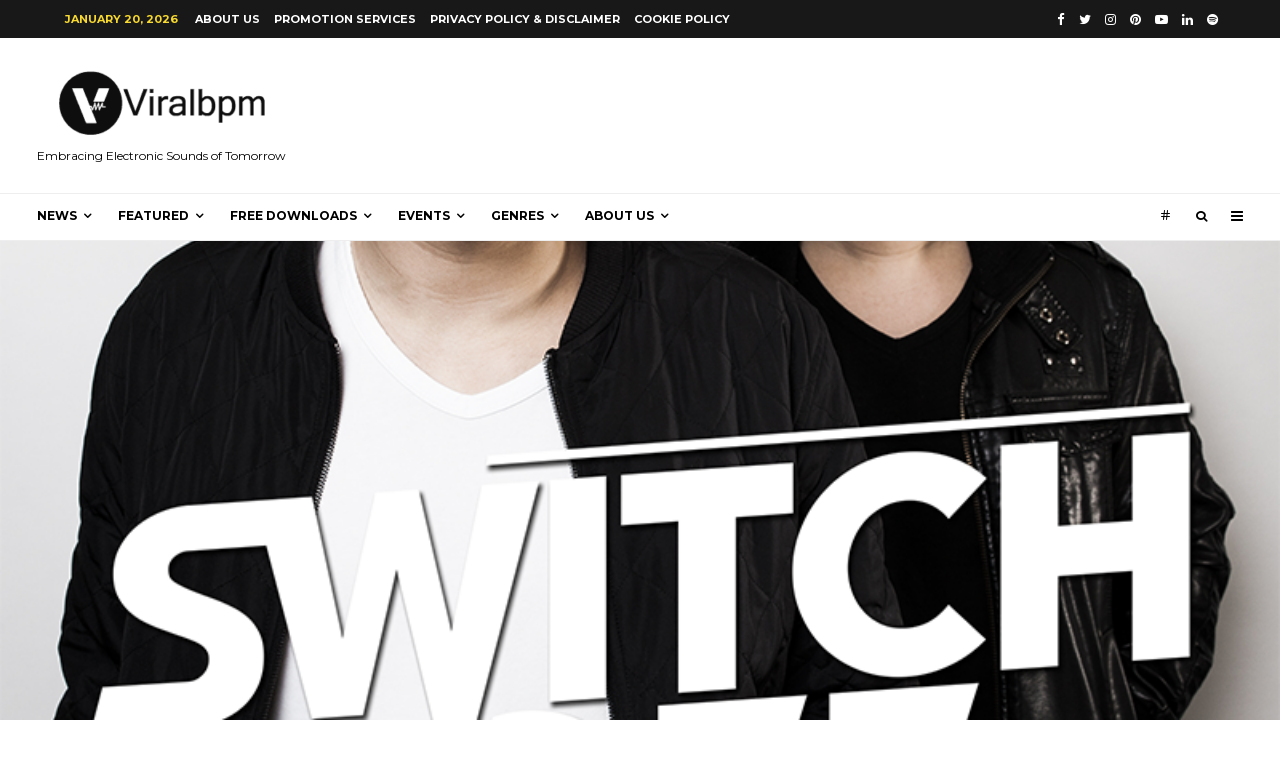

--- FILE ---
content_type: text/html; charset=UTF-8
request_url: https://viralbpm.com/2015/10/26/switch-off-ft-charles-feelings-for-you-preview-showland/
body_size: 34578
content:
<!DOCTYPE html>
<html lang="en-US">
<head>
	<meta charset="UTF-8">
			<meta name="viewport" content="width=device-width, initial-scale=1">
		<link rel="profile" href="http://gmpg.org/xfn/11">
		<meta name="theme-color" content="#f7d40e">
	<meta name='robots' content='index, follow, max-image-preview:large, max-snippet:-1, max-video-preview:-1' />

<!-- Google Tag Manager for WordPress by gtm4wp.com -->
<script data-cfasync="false" data-pagespeed-no-defer>
	var gtm4wp_datalayer_name = "dataLayer";
	var dataLayer = dataLayer || [];
</script>
<!-- End Google Tag Manager for WordPress by gtm4wp.com -->
	<!-- This site is optimized with the Yoast SEO plugin v21.8 - https://yoast.com/wordpress/plugins/seo/ -->
	<title>Switch Off ft. Charles - Feelings For You (Preview) [Showland] - Viralbpm</title>
	<link rel="canonical" href="https://viralbpm.com/2015/10/26/switch-off-ft-charles-feelings-for-you-preview-showland/" />
	<meta property="og:locale" content="en_US" />
	<meta property="og:type" content="article" />
	<meta property="og:title" content="Switch Off ft. Charles - Feelings For You (Preview) [Showland] - Viralbpm" />
	<meta property="og:description" content="German duo Switch Off and amazing vocalist Charles reveal their new sound on Showland Records. These two guys, Hilko &amp; René, from Hamburg are one of the few acts which are honored to release their tracks on the top labels in the scene like Spinnin’ Records, WOLV and Armada. &#8220;Feelings for you&#8221; will be available in stores on November 2nd.See alsoAll PostsReleases&middot;1 min readAerot &#8211; Zero Gravity [Blow The Roof]" />
	<meta property="og:url" content="https://viralbpm.com/2015/10/26/switch-off-ft-charles-feelings-for-you-preview-showland/" />
	<meta property="og:site_name" content="Viralbpm" />
	<meta property="article:publisher" content="https://www.facebook.com/viralbpm/" />
	<meta property="article:author" content="https://www.facebook.com/panayiotis.mavraganis" />
	<meta property="article:published_time" content="2015-10-26T13:40:46+00:00" />
	<meta property="article:modified_time" content="2018-07-17T08:43:44+00:00" />
	<meta property="og:image" content="https://i1.wp.com/viralbpm.com/wp-content/uploads/2015/10/Switch-off.png?fit=800%2C800&ssl=1" />
	<meta property="og:image:width" content="800" />
	<meta property="og:image:height" content="800" />
	<meta property="og:image:type" content="image/png" />
	<meta name="author" content="Panos Mavraganis" />
	<meta name="twitter:card" content="summary_large_image" />
	<meta name="twitter:creator" content="@pnsmns" />
	<meta name="twitter:site" content="@Viralbpm" />
	<meta name="twitter:label1" content="Written by" />
	<meta name="twitter:data1" content="Panos Mavraganis" />
	<script type="application/ld+json" class="yoast-schema-graph">{"@context":"https://schema.org","@graph":[{"@type":"Article","@id":"https://viralbpm.com/2015/10/26/switch-off-ft-charles-feelings-for-you-preview-showland/#article","isPartOf":{"@id":"https://viralbpm.com/2015/10/26/switch-off-ft-charles-feelings-for-you-preview-showland/"},"author":{"name":"Panos Mavraganis","@id":"https://viralbpm.com/#/schema/person/3daaa160cdeb32b65b23c3d7dec90ce9"},"headline":"Switch Off ft. Charles &#8211; Feelings For You (Preview) [Showland]","datePublished":"2015-10-26T13:40:46+00:00","dateModified":"2018-07-17T08:43:44+00:00","mainEntityOfPage":{"@id":"https://viralbpm.com/2015/10/26/switch-off-ft-charles-feelings-for-you-preview-showland/"},"wordCount":70,"commentCount":0,"publisher":{"@id":"https://viralbpm.com/#organization"},"image":{"@id":"https://viralbpm.com/2015/10/26/switch-off-ft-charles-feelings-for-you-preview-showland/#primaryimage"},"thumbnailUrl":"https://i0.wp.com/viralbpm.com/wp-content/uploads/2015/10/Switch-off.png?fit=800%2C800&ssl=1","keywords":["Charles","Showland Records","Switch Off"],"articleSection":["All Posts","Veatured"],"inLanguage":"en-US","potentialAction":[{"@type":"CommentAction","name":"Comment","target":["https://viralbpm.com/2015/10/26/switch-off-ft-charles-feelings-for-you-preview-showland/#respond"]}]},{"@type":"WebPage","@id":"https://viralbpm.com/2015/10/26/switch-off-ft-charles-feelings-for-you-preview-showland/","url":"https://viralbpm.com/2015/10/26/switch-off-ft-charles-feelings-for-you-preview-showland/","name":"Switch Off ft. Charles - Feelings For You (Preview) [Showland] - Viralbpm","isPartOf":{"@id":"https://viralbpm.com/#website"},"primaryImageOfPage":{"@id":"https://viralbpm.com/2015/10/26/switch-off-ft-charles-feelings-for-you-preview-showland/#primaryimage"},"image":{"@id":"https://viralbpm.com/2015/10/26/switch-off-ft-charles-feelings-for-you-preview-showland/#primaryimage"},"thumbnailUrl":"https://i0.wp.com/viralbpm.com/wp-content/uploads/2015/10/Switch-off.png?fit=800%2C800&ssl=1","datePublished":"2015-10-26T13:40:46+00:00","dateModified":"2018-07-17T08:43:44+00:00","breadcrumb":{"@id":"https://viralbpm.com/2015/10/26/switch-off-ft-charles-feelings-for-you-preview-showland/#breadcrumb"},"inLanguage":"en-US","potentialAction":[{"@type":"ReadAction","target":["https://viralbpm.com/2015/10/26/switch-off-ft-charles-feelings-for-you-preview-showland/"]}]},{"@type":"ImageObject","inLanguage":"en-US","@id":"https://viralbpm.com/2015/10/26/switch-off-ft-charles-feelings-for-you-preview-showland/#primaryimage","url":"https://i0.wp.com/viralbpm.com/wp-content/uploads/2015/10/Switch-off.png?fit=800%2C800&ssl=1","contentUrl":"https://i0.wp.com/viralbpm.com/wp-content/uploads/2015/10/Switch-off.png?fit=800%2C800&ssl=1","width":800,"height":800},{"@type":"BreadcrumbList","@id":"https://viralbpm.com/2015/10/26/switch-off-ft-charles-feelings-for-you-preview-showland/#breadcrumb","itemListElement":[{"@type":"ListItem","position":1,"name":"Home","item":"https://viralbpm.com/"},{"@type":"ListItem","position":2,"name":"Switch Off ft. Charles &#8211; Feelings For You (Preview) [Showland]"}]},{"@type":"WebSite","@id":"https://viralbpm.com/#website","url":"https://viralbpm.com/","name":"Viralbpm","description":"Embracing Electronic Sounds of Tomorrow","publisher":{"@id":"https://viralbpm.com/#organization"},"potentialAction":[{"@type":"SearchAction","target":{"@type":"EntryPoint","urlTemplate":"https://viralbpm.com/?s={search_term_string}"},"query-input":"required name=search_term_string"}],"inLanguage":"en-US"},{"@type":"Organization","@id":"https://viralbpm.com/#organization","name":"Viralbpm","url":"https://viralbpm.com/","logo":{"@type":"ImageObject","inLanguage":"en-US","@id":"https://viralbpm.com/#/schema/logo/image/","url":"https://i0.wp.com/viralbpm.com/wp-content/uploads/2015/10/cropped-Viralbpm-Official-Logo-e1446201296765.png?fit=120%2C120&ssl=1","contentUrl":"https://i0.wp.com/viralbpm.com/wp-content/uploads/2015/10/cropped-Viralbpm-Official-Logo-e1446201296765.png?fit=120%2C120&ssl=1","width":120,"height":120,"caption":"Viralbpm"},"image":{"@id":"https://viralbpm.com/#/schema/logo/image/"},"sameAs":["https://www.facebook.com/viralbpm/","https://twitter.com/Viralbpm","https://www.instagram.com/viralbpm/","https://www.linkedin.com/company/viralbpm/","https://www.pinterest.com/viralbpm/","https://www.youtube.com/channel/UCxIsFe4RncgYB9M_rMUNopw"]},{"@type":"Person","@id":"https://viralbpm.com/#/schema/person/3daaa160cdeb32b65b23c3d7dec90ce9","name":"Panos Mavraganis","image":{"@type":"ImageObject","inLanguage":"en-US","@id":"https://viralbpm.com/#/schema/person/image/","url":"https://secure.gravatar.com/avatar/9c7fd2ce6ee7b95d6dee3e42436a32e5?s=96&d=mm&r=g","contentUrl":"https://secure.gravatar.com/avatar/9c7fd2ce6ee7b95d6dee3e42436a32e5?s=96&d=mm&r=g","caption":"Panos Mavraganis"},"description":"In my case the “bug” of journalism overcame \"DJing\". However, the search for new electronic dance music remains... an addiction. I work as an editor on nationwide daily newspapers and other various media positions in Athens, where’s my permanent residence. I retain the following Blog, which is updated daily. My hobby is conducting interviews with Greek and foreign producers/DJs.","sameAs":["http://panayiotismavraganis.blogspot.gr","https://www.facebook.com/panayiotis.mavraganis","https://twitter.com/pnsmns","Dural"],"url":"https://viralbpm.com/author/clubkid/"}]}</script>
	<!-- / Yoast SEO plugin. -->


<link rel='dns-prefetch' href='//stats.wp.com' />
<link rel='dns-prefetch' href='//fonts.googleapis.com' />
<link rel='dns-prefetch' href='//i0.wp.com' />
<link rel='dns-prefetch' href='//c0.wp.com' />
<link rel="alternate" type="application/rss+xml" title="Viralbpm &raquo; Feed" href="https://viralbpm.com/feed/" />
<link rel="alternate" type="application/rss+xml" title="Viralbpm &raquo; Comments Feed" href="https://viralbpm.com/comments/feed/" />
<link rel="alternate" type="application/rss+xml" title="Viralbpm &raquo; Switch Off ft. Charles &#8211; Feelings For You (Preview) [Showland] Comments Feed" href="https://viralbpm.com/2015/10/26/switch-off-ft-charles-feelings-for-you-preview-showland/feed/" />
<script type="text/javascript">
/* <![CDATA[ */
window._wpemojiSettings = {"baseUrl":"https:\/\/s.w.org\/images\/core\/emoji\/14.0.0\/72x72\/","ext":".png","svgUrl":"https:\/\/s.w.org\/images\/core\/emoji\/14.0.0\/svg\/","svgExt":".svg","source":{"concatemoji":"https:\/\/viralbpm.com\/wp-includes\/js\/wp-emoji-release.min.js?ver=6.4.7"}};
/*! This file is auto-generated */
!function(i,n){var o,s,e;function c(e){try{var t={supportTests:e,timestamp:(new Date).valueOf()};sessionStorage.setItem(o,JSON.stringify(t))}catch(e){}}function p(e,t,n){e.clearRect(0,0,e.canvas.width,e.canvas.height),e.fillText(t,0,0);var t=new Uint32Array(e.getImageData(0,0,e.canvas.width,e.canvas.height).data),r=(e.clearRect(0,0,e.canvas.width,e.canvas.height),e.fillText(n,0,0),new Uint32Array(e.getImageData(0,0,e.canvas.width,e.canvas.height).data));return t.every(function(e,t){return e===r[t]})}function u(e,t,n){switch(t){case"flag":return n(e,"\ud83c\udff3\ufe0f\u200d\u26a7\ufe0f","\ud83c\udff3\ufe0f\u200b\u26a7\ufe0f")?!1:!n(e,"\ud83c\uddfa\ud83c\uddf3","\ud83c\uddfa\u200b\ud83c\uddf3")&&!n(e,"\ud83c\udff4\udb40\udc67\udb40\udc62\udb40\udc65\udb40\udc6e\udb40\udc67\udb40\udc7f","\ud83c\udff4\u200b\udb40\udc67\u200b\udb40\udc62\u200b\udb40\udc65\u200b\udb40\udc6e\u200b\udb40\udc67\u200b\udb40\udc7f");case"emoji":return!n(e,"\ud83e\udef1\ud83c\udffb\u200d\ud83e\udef2\ud83c\udfff","\ud83e\udef1\ud83c\udffb\u200b\ud83e\udef2\ud83c\udfff")}return!1}function f(e,t,n){var r="undefined"!=typeof WorkerGlobalScope&&self instanceof WorkerGlobalScope?new OffscreenCanvas(300,150):i.createElement("canvas"),a=r.getContext("2d",{willReadFrequently:!0}),o=(a.textBaseline="top",a.font="600 32px Arial",{});return e.forEach(function(e){o[e]=t(a,e,n)}),o}function t(e){var t=i.createElement("script");t.src=e,t.defer=!0,i.head.appendChild(t)}"undefined"!=typeof Promise&&(o="wpEmojiSettingsSupports",s=["flag","emoji"],n.supports={everything:!0,everythingExceptFlag:!0},e=new Promise(function(e){i.addEventListener("DOMContentLoaded",e,{once:!0})}),new Promise(function(t){var n=function(){try{var e=JSON.parse(sessionStorage.getItem(o));if("object"==typeof e&&"number"==typeof e.timestamp&&(new Date).valueOf()<e.timestamp+604800&&"object"==typeof e.supportTests)return e.supportTests}catch(e){}return null}();if(!n){if("undefined"!=typeof Worker&&"undefined"!=typeof OffscreenCanvas&&"undefined"!=typeof URL&&URL.createObjectURL&&"undefined"!=typeof Blob)try{var e="postMessage("+f.toString()+"("+[JSON.stringify(s),u.toString(),p.toString()].join(",")+"));",r=new Blob([e],{type:"text/javascript"}),a=new Worker(URL.createObjectURL(r),{name:"wpTestEmojiSupports"});return void(a.onmessage=function(e){c(n=e.data),a.terminate(),t(n)})}catch(e){}c(n=f(s,u,p))}t(n)}).then(function(e){for(var t in e)n.supports[t]=e[t],n.supports.everything=n.supports.everything&&n.supports[t],"flag"!==t&&(n.supports.everythingExceptFlag=n.supports.everythingExceptFlag&&n.supports[t]);n.supports.everythingExceptFlag=n.supports.everythingExceptFlag&&!n.supports.flag,n.DOMReady=!1,n.readyCallback=function(){n.DOMReady=!0}}).then(function(){return e}).then(function(){var e;n.supports.everything||(n.readyCallback(),(e=n.source||{}).concatemoji?t(e.concatemoji):e.wpemoji&&e.twemoji&&(t(e.twemoji),t(e.wpemoji)))}))}((window,document),window._wpemojiSettings);
/* ]]> */
</script>
<!-- viralbpm.com is managing ads with Advanced Ads --><script id="viral-ready">
			window.advanced_ads_ready=function(e,a){a=a||"complete";var d=function(e){return"interactive"===a?"loading"!==e:"complete"===e};d(document.readyState)?e():document.addEventListener("readystatechange",(function(a){d(a.target.readyState)&&e()}),{once:"interactive"===a})},window.advanced_ads_ready_queue=window.advanced_ads_ready_queue||[];		</script>
		<style id='wp-emoji-styles-inline-css' type='text/css'>

	img.wp-smiley, img.emoji {
		display: inline !important;
		border: none !important;
		box-shadow: none !important;
		height: 1em !important;
		width: 1em !important;
		margin: 0 0.07em !important;
		vertical-align: -0.1em !important;
		background: none !important;
		padding: 0 !important;
	}
</style>
<link rel='stylesheet' id='wp-block-library-css' href='https://c0.wp.com/c/6.4.7/wp-includes/css/dist/block-library/style.min.css' type='text/css' media='all' />
<style id='wp-block-library-inline-css' type='text/css'>
.has-text-align-justify{text-align:justify;}
</style>
<link rel='stylesheet' id='mediaelement-css' href='https://c0.wp.com/c/6.4.7/wp-includes/js/mediaelement/mediaelementplayer-legacy.min.css' type='text/css' media='all' />
<link rel='stylesheet' id='wp-mediaelement-css' href='https://c0.wp.com/c/6.4.7/wp-includes/js/mediaelement/wp-mediaelement.min.css' type='text/css' media='all' />
<style id='classic-theme-styles-inline-css' type='text/css'>
/*! This file is auto-generated */
.wp-block-button__link{color:#fff;background-color:#32373c;border-radius:9999px;box-shadow:none;text-decoration:none;padding:calc(.667em + 2px) calc(1.333em + 2px);font-size:1.125em}.wp-block-file__button{background:#32373c;color:#fff;text-decoration:none}
</style>
<style id='global-styles-inline-css' type='text/css'>
body{--wp--preset--color--black: #000000;--wp--preset--color--cyan-bluish-gray: #abb8c3;--wp--preset--color--white: #ffffff;--wp--preset--color--pale-pink: #f78da7;--wp--preset--color--vivid-red: #cf2e2e;--wp--preset--color--luminous-vivid-orange: #ff6900;--wp--preset--color--luminous-vivid-amber: #fcb900;--wp--preset--color--light-green-cyan: #7bdcb5;--wp--preset--color--vivid-green-cyan: #00d084;--wp--preset--color--pale-cyan-blue: #8ed1fc;--wp--preset--color--vivid-cyan-blue: #0693e3;--wp--preset--color--vivid-purple: #9b51e0;--wp--preset--gradient--vivid-cyan-blue-to-vivid-purple: linear-gradient(135deg,rgba(6,147,227,1) 0%,rgb(155,81,224) 100%);--wp--preset--gradient--light-green-cyan-to-vivid-green-cyan: linear-gradient(135deg,rgb(122,220,180) 0%,rgb(0,208,130) 100%);--wp--preset--gradient--luminous-vivid-amber-to-luminous-vivid-orange: linear-gradient(135deg,rgba(252,185,0,1) 0%,rgba(255,105,0,1) 100%);--wp--preset--gradient--luminous-vivid-orange-to-vivid-red: linear-gradient(135deg,rgba(255,105,0,1) 0%,rgb(207,46,46) 100%);--wp--preset--gradient--very-light-gray-to-cyan-bluish-gray: linear-gradient(135deg,rgb(238,238,238) 0%,rgb(169,184,195) 100%);--wp--preset--gradient--cool-to-warm-spectrum: linear-gradient(135deg,rgb(74,234,220) 0%,rgb(151,120,209) 20%,rgb(207,42,186) 40%,rgb(238,44,130) 60%,rgb(251,105,98) 80%,rgb(254,248,76) 100%);--wp--preset--gradient--blush-light-purple: linear-gradient(135deg,rgb(255,206,236) 0%,rgb(152,150,240) 100%);--wp--preset--gradient--blush-bordeaux: linear-gradient(135deg,rgb(254,205,165) 0%,rgb(254,45,45) 50%,rgb(107,0,62) 100%);--wp--preset--gradient--luminous-dusk: linear-gradient(135deg,rgb(255,203,112) 0%,rgb(199,81,192) 50%,rgb(65,88,208) 100%);--wp--preset--gradient--pale-ocean: linear-gradient(135deg,rgb(255,245,203) 0%,rgb(182,227,212) 50%,rgb(51,167,181) 100%);--wp--preset--gradient--electric-grass: linear-gradient(135deg,rgb(202,248,128) 0%,rgb(113,206,126) 100%);--wp--preset--gradient--midnight: linear-gradient(135deg,rgb(2,3,129) 0%,rgb(40,116,252) 100%);--wp--preset--font-size--small: 13px;--wp--preset--font-size--medium: 20px;--wp--preset--font-size--large: 36px;--wp--preset--font-size--x-large: 42px;--wp--preset--spacing--20: 0.44rem;--wp--preset--spacing--30: 0.67rem;--wp--preset--spacing--40: 1rem;--wp--preset--spacing--50: 1.5rem;--wp--preset--spacing--60: 2.25rem;--wp--preset--spacing--70: 3.38rem;--wp--preset--spacing--80: 5.06rem;--wp--preset--shadow--natural: 6px 6px 9px rgba(0, 0, 0, 0.2);--wp--preset--shadow--deep: 12px 12px 50px rgba(0, 0, 0, 0.4);--wp--preset--shadow--sharp: 6px 6px 0px rgba(0, 0, 0, 0.2);--wp--preset--shadow--outlined: 6px 6px 0px -3px rgba(255, 255, 255, 1), 6px 6px rgba(0, 0, 0, 1);--wp--preset--shadow--crisp: 6px 6px 0px rgba(0, 0, 0, 1);}:where(.is-layout-flex){gap: 0.5em;}:where(.is-layout-grid){gap: 0.5em;}body .is-layout-flow > .alignleft{float: left;margin-inline-start: 0;margin-inline-end: 2em;}body .is-layout-flow > .alignright{float: right;margin-inline-start: 2em;margin-inline-end: 0;}body .is-layout-flow > .aligncenter{margin-left: auto !important;margin-right: auto !important;}body .is-layout-constrained > .alignleft{float: left;margin-inline-start: 0;margin-inline-end: 2em;}body .is-layout-constrained > .alignright{float: right;margin-inline-start: 2em;margin-inline-end: 0;}body .is-layout-constrained > .aligncenter{margin-left: auto !important;margin-right: auto !important;}body .is-layout-constrained > :where(:not(.alignleft):not(.alignright):not(.alignfull)){max-width: var(--wp--style--global--content-size);margin-left: auto !important;margin-right: auto !important;}body .is-layout-constrained > .alignwide{max-width: var(--wp--style--global--wide-size);}body .is-layout-flex{display: flex;}body .is-layout-flex{flex-wrap: wrap;align-items: center;}body .is-layout-flex > *{margin: 0;}body .is-layout-grid{display: grid;}body .is-layout-grid > *{margin: 0;}:where(.wp-block-columns.is-layout-flex){gap: 2em;}:where(.wp-block-columns.is-layout-grid){gap: 2em;}:where(.wp-block-post-template.is-layout-flex){gap: 1.25em;}:where(.wp-block-post-template.is-layout-grid){gap: 1.25em;}.has-black-color{color: var(--wp--preset--color--black) !important;}.has-cyan-bluish-gray-color{color: var(--wp--preset--color--cyan-bluish-gray) !important;}.has-white-color{color: var(--wp--preset--color--white) !important;}.has-pale-pink-color{color: var(--wp--preset--color--pale-pink) !important;}.has-vivid-red-color{color: var(--wp--preset--color--vivid-red) !important;}.has-luminous-vivid-orange-color{color: var(--wp--preset--color--luminous-vivid-orange) !important;}.has-luminous-vivid-amber-color{color: var(--wp--preset--color--luminous-vivid-amber) !important;}.has-light-green-cyan-color{color: var(--wp--preset--color--light-green-cyan) !important;}.has-vivid-green-cyan-color{color: var(--wp--preset--color--vivid-green-cyan) !important;}.has-pale-cyan-blue-color{color: var(--wp--preset--color--pale-cyan-blue) !important;}.has-vivid-cyan-blue-color{color: var(--wp--preset--color--vivid-cyan-blue) !important;}.has-vivid-purple-color{color: var(--wp--preset--color--vivid-purple) !important;}.has-black-background-color{background-color: var(--wp--preset--color--black) !important;}.has-cyan-bluish-gray-background-color{background-color: var(--wp--preset--color--cyan-bluish-gray) !important;}.has-white-background-color{background-color: var(--wp--preset--color--white) !important;}.has-pale-pink-background-color{background-color: var(--wp--preset--color--pale-pink) !important;}.has-vivid-red-background-color{background-color: var(--wp--preset--color--vivid-red) !important;}.has-luminous-vivid-orange-background-color{background-color: var(--wp--preset--color--luminous-vivid-orange) !important;}.has-luminous-vivid-amber-background-color{background-color: var(--wp--preset--color--luminous-vivid-amber) !important;}.has-light-green-cyan-background-color{background-color: var(--wp--preset--color--light-green-cyan) !important;}.has-vivid-green-cyan-background-color{background-color: var(--wp--preset--color--vivid-green-cyan) !important;}.has-pale-cyan-blue-background-color{background-color: var(--wp--preset--color--pale-cyan-blue) !important;}.has-vivid-cyan-blue-background-color{background-color: var(--wp--preset--color--vivid-cyan-blue) !important;}.has-vivid-purple-background-color{background-color: var(--wp--preset--color--vivid-purple) !important;}.has-black-border-color{border-color: var(--wp--preset--color--black) !important;}.has-cyan-bluish-gray-border-color{border-color: var(--wp--preset--color--cyan-bluish-gray) !important;}.has-white-border-color{border-color: var(--wp--preset--color--white) !important;}.has-pale-pink-border-color{border-color: var(--wp--preset--color--pale-pink) !important;}.has-vivid-red-border-color{border-color: var(--wp--preset--color--vivid-red) !important;}.has-luminous-vivid-orange-border-color{border-color: var(--wp--preset--color--luminous-vivid-orange) !important;}.has-luminous-vivid-amber-border-color{border-color: var(--wp--preset--color--luminous-vivid-amber) !important;}.has-light-green-cyan-border-color{border-color: var(--wp--preset--color--light-green-cyan) !important;}.has-vivid-green-cyan-border-color{border-color: var(--wp--preset--color--vivid-green-cyan) !important;}.has-pale-cyan-blue-border-color{border-color: var(--wp--preset--color--pale-cyan-blue) !important;}.has-vivid-cyan-blue-border-color{border-color: var(--wp--preset--color--vivid-cyan-blue) !important;}.has-vivid-purple-border-color{border-color: var(--wp--preset--color--vivid-purple) !important;}.has-vivid-cyan-blue-to-vivid-purple-gradient-background{background: var(--wp--preset--gradient--vivid-cyan-blue-to-vivid-purple) !important;}.has-light-green-cyan-to-vivid-green-cyan-gradient-background{background: var(--wp--preset--gradient--light-green-cyan-to-vivid-green-cyan) !important;}.has-luminous-vivid-amber-to-luminous-vivid-orange-gradient-background{background: var(--wp--preset--gradient--luminous-vivid-amber-to-luminous-vivid-orange) !important;}.has-luminous-vivid-orange-to-vivid-red-gradient-background{background: var(--wp--preset--gradient--luminous-vivid-orange-to-vivid-red) !important;}.has-very-light-gray-to-cyan-bluish-gray-gradient-background{background: var(--wp--preset--gradient--very-light-gray-to-cyan-bluish-gray) !important;}.has-cool-to-warm-spectrum-gradient-background{background: var(--wp--preset--gradient--cool-to-warm-spectrum) !important;}.has-blush-light-purple-gradient-background{background: var(--wp--preset--gradient--blush-light-purple) !important;}.has-blush-bordeaux-gradient-background{background: var(--wp--preset--gradient--blush-bordeaux) !important;}.has-luminous-dusk-gradient-background{background: var(--wp--preset--gradient--luminous-dusk) !important;}.has-pale-ocean-gradient-background{background: var(--wp--preset--gradient--pale-ocean) !important;}.has-electric-grass-gradient-background{background: var(--wp--preset--gradient--electric-grass) !important;}.has-midnight-gradient-background{background: var(--wp--preset--gradient--midnight) !important;}.has-small-font-size{font-size: var(--wp--preset--font-size--small) !important;}.has-medium-font-size{font-size: var(--wp--preset--font-size--medium) !important;}.has-large-font-size{font-size: var(--wp--preset--font-size--large) !important;}.has-x-large-font-size{font-size: var(--wp--preset--font-size--x-large) !important;}
.wp-block-navigation a:where(:not(.wp-element-button)){color: inherit;}
:where(.wp-block-post-template.is-layout-flex){gap: 1.25em;}:where(.wp-block-post-template.is-layout-grid){gap: 1.25em;}
:where(.wp-block-columns.is-layout-flex){gap: 2em;}:where(.wp-block-columns.is-layout-grid){gap: 2em;}
.wp-block-pullquote{font-size: 1.5em;line-height: 1.6;}
</style>
<link rel='stylesheet' id='zeen-style-css' href='https://viralbpm.com/wp-content/themes/zeen/assets/css/style.min.css?ver=4.1.1' type='text/css' media='all' />
<style id='zeen-style-inline-css' type='text/css'>
.content-bg, .block-skin-5:not(.skin-inner), .block-skin-5.skin-inner > .tipi-row-inner-style, .article-layout-skin-1.title-cut-bl .hero-wrap .meta:before, .article-layout-skin-1.title-cut-bc .hero-wrap .meta:before, .article-layout-skin-1.title-cut-bl .hero-wrap .share-it:before, .article-layout-skin-1.title-cut-bc .hero-wrap .share-it:before, .standard-archive .page-header, .skin-dark .flickity-viewport, .zeen__var__options label { background: #f3f3f3;}a.zeen-pin-it{position: absolute}.background.mask {background-color: transparent}.side-author__wrap .mask a {display:inline-block;height:70px}.timed-pup,.modal-wrap {position:fixed;visibility:hidden}.to-top__fixed .to-top a{background-color:#000000; color: #fff}.article-layout-skin-1 .splitter--fade:before { background: linear-gradient(0, rgba(243,243,243,1) 0%, rgba(243,243,243,0) 100%); }.block-wrap-native .splitter--fade:before, .block-wrap-native .splitter--fade:after { background: linear-gradient(0, rgba(243,243,243,1) 0%, rgba(0,0,0,0) 80%); }.splitter .shape--fill { fill: #f3f3f3 }.wpcf7-form-control.wpcf7-text, .wpcf7-form-control.wpcf7-text[type="text"], .wpcf7-form-control.wpcf7-text[type="email"], .wpcf7-form-control.wpcf7-textarea, .hero, .mask, .preview-grid .mask, .preview-slider .mask, .user-page-box { background: #e2e2e2; }.site-inner { background-color: #ffffff; }.splitter svg g { fill: #ffffff; }.inline-post .block article .title { font-size: 20px;}.fontfam-1 { font-family: 'Roboto',sans-serif!important;}input,input[type="number"],.body-f1, .quotes-f1 blockquote, .quotes-f1 q, .by-f1 .byline, .sub-f1 .subtitle, .wh-f1 .widget-title, .headings-f1 h1, .headings-f1 h2, .headings-f1 h3, .headings-f1 h4, .headings-f1 h5, .headings-f1 h6, .font-1, div.jvectormap-tip {font-family:'Roboto',sans-serif;font-weight: 400;font-style: normal;}.fontfam-2 { font-family:'Lato',sans-serif!important; }input[type=submit], button, .tipi-button,.button,.wpcf7-submit,.button__back__home,.body-f2, .quotes-f2 blockquote, .quotes-f2 q, .by-f2 .byline, .sub-f2 .subtitle, .wh-f2 .widget-title, .headings-f2 h1, .headings-f2 h2, .headings-f2 h3, .headings-f2 h4, .headings-f2 h5, .headings-f2 h6, .font-2 {font-family:'Lato',sans-serif;font-weight: 400;font-style: normal;}.fontfam-3 { font-family:'Montserrat',sans-serif!important;}.body-f3, .quotes-f3 blockquote, .quotes-f3 q, .by-f3 .byline, .sub-f3 .subtitle, .wh-f3 .widget-title, .headings-f3 h1, .headings-f3 h2, .headings-f3 h3, .headings-f3 h4, .headings-f3 h5, .headings-f3 h6, .font-3 {font-family:'Montserrat',sans-serif;font-style: normal;font-weight: 400;}.tipi-row, .tipi-builder-on .contents-wrap > p { max-width: 1230px ; }.slider-columns--3 article { width: 360px }.slider-columns--2 article { width: 555px }.slider-columns--4 article { width: 262.5px }.single .site-content .tipi-row { max-width: 1230px ; }.single-product .site-content .tipi-row { max-width: 1230px ; }.date--secondary { color: #f8d92f; }.date--main { color: #f8d92f; }.global-accent-border { border-color: #f7d40e; }.trending-accent-border { border-color: #f7d40e; }.trending-accent-bg { border-color: #f7d40e; }.wpcf7-submit, .tipi-button.block-loader { background: #18181e; }.wpcf7-submit:hover, .tipi-button.block-loader:hover { background: #111; }.tipi-button.block-loader { color: #fff!important; }.wpcf7-submit { background: #18181e; }.wpcf7-submit:hover { background: #111; }.global-accent-bg, .icon-base-2:hover .icon-bg, #progress { background-color: #f7d40e; }.global-accent-text, .mm-submenu-2 .mm-51 .menu-wrap > .sub-menu > li > a { color: #f7d40e; }body { color:#444;}.excerpt { color:#444;}.mode--alt--b .excerpt, .block-skin-2 .excerpt, .block-skin-2 .preview-classic .custom-button__fill-2 { color:#888!important;}.read-more-wrap { color:#767676;}.logo-fallback a { color:#000!important;}.site-mob-header .logo-fallback a { color:#000!important;}blockquote:not(.comment-excerpt) { color:#111;}.mode--alt--b blockquote:not(.comment-excerpt), .mode--alt--b .block-skin-0.block-wrap-quote .block-wrap-quote blockquote:not(.comment-excerpt), .mode--alt--b .block-skin-0.block-wrap-quote .block-wrap-quote blockquote:not(.comment-excerpt) span { color:#fff!important;}.byline, .byline a { color:#888;}.mode--alt--b .block-wrap-classic .byline, .mode--alt--b .block-wrap-classic .byline a, .mode--alt--b .block-wrap-thumbnail .byline, .mode--alt--b .block-wrap-thumbnail .byline a, .block-skin-2 .byline a, .block-skin-2 .byline { color:#888;}.preview-classic .meta .title, .preview-thumbnail .meta .title,.preview-56 .meta .title{ color:#111;}h1, h2, h3, h4, h5, h6, .block-title { color:#111;}.sidebar-widget  .widget-title { color:#111!important;}.link-color-wrap a, .woocommerce-Tabs-panel--description a { color: #333; }.mode--alt--b .link-color-wrap a, .mode--alt--b .woocommerce-Tabs-panel--description a { color: #888; }.copyright, .site-footer .bg-area-inner .copyright a { color: #8e8e8e; }.link-color-wrap a:hover { color: #000; }.mode--alt--b .link-color-wrap a:hover { color: #555; }body{line-height:1.66}input[type=submit], button, .tipi-button,.button,.wpcf7-submit,.button__back__home{letter-spacing:0.03em}.sub-menu a:not(.tipi-button){letter-spacing:0.1em}.widget-title{letter-spacing:0.15em}html, body{font-size:15px}.byline{font-size:12px}input[type=submit], button, .tipi-button,.button,.wpcf7-submit,.button__back__home{font-size:11px}.excerpt{font-size:15px}.logo-fallback, .secondary-wrap .logo-fallback a{font-size:22px}.logo span{font-size:12px}.breadcrumbs{font-size:10px}.hero-meta.tipi-s-typo .title{font-size:20px}.hero-meta.tipi-s-typo .subtitle{font-size:15px}.hero-meta.tipi-m-typo .title{font-size:20px}.hero-meta.tipi-m-typo .subtitle{font-size:15px}.hero-meta.tipi-xl-typo .title{font-size:20px}.hero-meta.tipi-xl-typo .subtitle{font-size:15px}.block-html-content h1, .single-content .entry-content h1{font-size:20px}.block-html-content h2, .single-content .entry-content h2{font-size:20px}.block-html-content h3, .single-content .entry-content h3{font-size:20px}.block-html-content h4, .single-content .entry-content h4{font-size:20px}.block-html-content h5, .single-content .entry-content h5{font-size:18px}.footer-block-links{font-size:8px}blockquote, q{font-size:20px}.site-footer .copyright{font-size:12px}.footer-navigation{font-size:12px}.site-footer .menu-icons{font-size:12px}.block-title, .page-title{font-size:24px}.block-subtitle{font-size:18px}.block-col-self .preview-2 .title{font-size:22px}.block-wrap-classic .tipi-m-typo .title-wrap .title{font-size:22px}.tipi-s-typo .title, .ppl-s-3 .tipi-s-typo .title, .zeen-col--wide .ppl-s-3 .tipi-s-typo .title, .preview-1 .title, .preview-21:not(.tipi-xs-typo) .title{font-size:22px}.tipi-xs-typo .title, .tipi-basket-wrap .basket-item .title{font-size:15px}.meta .read-more-wrap{font-size:11px}.widget-title{font-size:12px}.split-1:not(.preview-thumbnail) .mask{-webkit-flex: 0 0 calc( 34% - 15px);
					-ms-flex: 0 0 calc( 34% - 15px);
					flex: 0 0 calc( 34% - 15px);
					width: calc( 34% - 15px);}.preview-thumbnail .mask{-webkit-flex: 0 0 65px;
					-ms-flex: 0 0 65px;
					flex: 0 0 65px;
					width: 65px;}.footer-lower-area{padding-top:40px}.footer-lower-area{padding-bottom:40px}.footer-upper-area{padding-bottom:40px}.footer-upper-area{padding-top:40px}.footer-widget-wrap{padding-bottom:40px}.footer-widget-wrap{padding-top:40px}.tipi-button-cta-header{font-size:12px}.tipi-button.block-loader, .wpcf7-submit, .mc4wp-form-fields button { font-weight: 700;}.main-navigation .horizontal-menu, .main-navigation .menu-item, .main-navigation .menu-icon .menu-icon--text,  .main-navigation .tipi-i-search span { font-weight: 700;}.secondary-wrap .menu-secondary li, .secondary-wrap .menu-item, .secondary-wrap .menu-icon .menu-icon--text {font-weight: 700;}.footer-lower-area, .footer-lower-area .menu-item, .footer-lower-area .menu-icon span {font-weight: 700;}.widget-title {font-weight: 700!important;}input[type=submit], button, .tipi-button,.button,.wpcf7-submit,.button__back__home{ text-transform: uppercase; }.entry-title{ text-transform: none; }.logo-fallback{ text-transform: none; }.block-wrap-slider .title-wrap .title{ text-transform: none; }.block-wrap-grid .title-wrap .title, .tile-design-4 .meta .title-wrap .title{ text-transform: none; }.block-wrap-classic .title-wrap .title{ text-transform: none; }.block-title{ text-transform: none; }.meta .excerpt .read-more{ text-transform: uppercase; }.preview-grid .read-more{ text-transform: uppercase; }.block-subtitle{ text-transform: none; }.byline{ text-transform: none; }.widget-title{ text-transform: none; }.main-navigation .menu-item, .main-navigation .menu-icon .menu-icon--text{ text-transform: uppercase; }.secondary-navigation, .secondary-wrap .menu-icon .menu-icon--text{ text-transform: uppercase; }.footer-lower-area .menu-item, .footer-lower-area .menu-icon span{ text-transform: uppercase; }.sub-menu a:not(.tipi-button){ text-transform: none; }.site-mob-header .menu-item, .site-mob-header .menu-icon span{ text-transform: uppercase; }.single-content .entry-content h1, .single-content .entry-content h2, .single-content .entry-content h3, .single-content .entry-content h4, .single-content .entry-content h5, .single-content .entry-content h6, .meta__full h1, .meta__full h2, .meta__full h3, .meta__full h4, .meta__full h5, .bbp__thread__title{ text-transform: none; }.mm-submenu-2 .mm-11 .menu-wrap > *, .mm-submenu-2 .mm-31 .menu-wrap > *, .mm-submenu-2 .mm-21 .menu-wrap > *, .mm-submenu-2 .mm-51 .menu-wrap > *  { border-top: 3px solid transparent; }.separation-border { margin-bottom: 30px; }.load-more-wrap-1 { padding-top: 30px; }.block-wrap-classic .inf-spacer + .block:not(.block-62) { margin-top: 30px; }.block-title-wrap-style .block-title:after, .block-title-wrap-style .block-title:before { border-top: 1px #eee solid;}.separation-border-v { background: #eee;}.separation-border-v { height: calc( 100% -  30px - 1px); }@media only screen and (max-width: 480px) {.separation-border { margin-bottom: 30px;}}.sidebar-wrap .sidebar { padding-right: 30px; padding-left: 30px; padding-top:0px; padding-bottom:0px; }.sidebar-left .sidebar-wrap .sidebar { padding-right: 30px; padding-left: 30px; }@media only screen and (min-width: 481px) {}@media only screen and (max-width: 767px) {.mobile__design--side .mask {
		width: calc( 34% - 15px);
	}}@media only screen and (min-width: 768px) {input[type=submit], button, .tipi-button,.button,.wpcf7-submit,.button__back__home{letter-spacing:0.09em}.hero-meta.tipi-s-typo .title{font-size:30px}.hero-meta.tipi-s-typo .subtitle{font-size:18px}.hero-meta.tipi-m-typo .title{font-size:30px}.hero-meta.tipi-m-typo .subtitle{font-size:18px}.hero-meta.tipi-xl-typo .title{font-size:30px}.hero-meta.tipi-xl-typo .subtitle{font-size:18px}.block-html-content h1, .single-content .entry-content h1{font-size:30px}.block-html-content h2, .single-content .entry-content h2{font-size:30px}.block-html-content h3, .single-content .entry-content h3{font-size:24px}.block-html-content h4, .single-content .entry-content h4{font-size:24px}blockquote, q{font-size:25px}.main-navigation, .main-navigation .menu-icon--text{font-size:12px}.sub-menu a:not(.tipi-button){font-size:12px}.main-navigation .menu-icon, .main-navigation .trending-icon-solo{font-size:12px}.secondary-wrap-v .standard-drop>a,.secondary-wrap, .secondary-wrap a, .secondary-wrap .menu-icon--text{font-size:11px}.secondary-wrap .menu-icon, .secondary-wrap .menu-icon a, .secondary-wrap .trending-icon-solo{font-size:13px}.layout-side-info .details{width:130px;float:left}.sticky-header--active.site-header.size-set .logo img, .site-header.size-set.slidedown .logo img, .site-header.size-set.sticky-menu-2.stuck .logo img { height: 40px!important; }.sticky-header--active.site-header .bg-area, .site-header.sticky-menu-2.stuck .bg-area, .site-header.slidedown .bg-area, .main-navigation.stuck .menu-bg-area, .sticky-4-unfixed .header-skin-4.site-header .bg-area { background: #ffffff; }.title-contrast .hero-wrap { height: calc( 100vh - 157px ); }.block-col-self .block-71 .tipi-s-typo .title { font-size: 18px; }.zeen-col--narrow .block-wrap-classic .tipi-m-typo .title-wrap .title { font-size: 18px; }.mode--alt--b .footer-widget-area:not(.footer-widget-area-1) + .footer-lower-area { border-top:1px #333333 solid ; }.footer-widget-wrap { border-right:1px #333333 solid ; }.footer-widget-wrap .widget_search form, .footer-widget-wrap select { border-color:#333333; }.footer-widget-wrap .zeen-widget { border-bottom:1px #333333 solid ; }.footer-widget-wrap .zeen-widget .preview-thumbnail { border-bottom-color: #333333;}.secondary-wrap .menu-padding, .secondary-wrap .ul-padding > li > a {
			padding-top: 10px;
			padding-bottom: 10px;
		}}@media only screen and (min-width: 1240px) {.hero-l .single-content {padding-top: 45px}.align-fs .contents-wrap .video-wrap, .align-fs-center .aligncenter.size-full, .align-fs-center .wp-caption.aligncenter .size-full, .align-fs-center .tiled-gallery, .align-fs .alignwide { width: 1170px; }.align-fs .contents-wrap .video-wrap { height: 658px; }.has-bg .align-fs .contents-wrap .video-wrap, .has-bg .align-fs .alignwide, .has-bg .align-fs-center .aligncenter.size-full, .has-bg .align-fs-center .wp-caption.aligncenter .size-full, .has-bg .align-fs-center .tiled-gallery { width: 1230px; }.has-bg .align-fs .contents-wrap .video-wrap { height: 691px; }.logo-fallback, .secondary-wrap .logo-fallback a{font-size:30px}.hero-meta.tipi-s-typo .title{font-size:36px}.hero-meta.tipi-m-typo .title{font-size:44px}.hero-meta.tipi-xl-typo .title{font-size:50px}.block-html-content h1, .single-content .entry-content h1{font-size:44px}.block-html-content h2, .single-content .entry-content h2{font-size:40px}.block-html-content h3, .single-content .entry-content h3{font-size:30px}.block-html-content h4, .single-content .entry-content h4{font-size:20px}.block-title, .page-title{font-size:40px}.block-subtitle{font-size:20px}.block-col-self .preview-2 .title{font-size:36px}.block-wrap-classic .tipi-m-typo .title-wrap .title{font-size:30px}.tipi-s-typo .title, .ppl-s-3 .tipi-s-typo .title, .zeen-col--wide .ppl-s-3 .tipi-s-typo .title, .preview-1 .title, .preview-21:not(.tipi-xs-typo) .title{font-size:24px}.split-1:not(.preview-thumbnail) .mask{-webkit-flex: 0 0 calc( 50% - 15px);
					-ms-flex: 0 0 calc( 50% - 15px);
					flex: 0 0 calc( 50% - 15px);
					width: calc( 50% - 15px);}.footer-lower-area{padding-top:90px}.footer-lower-area{padding-bottom:90px}.footer-upper-area{padding-bottom:50px}.footer-upper-area{padding-top:50px}.footer-widget-wrap{padding-bottom:50px}.footer-widget-wrap{padding-top:50px}}.main-menu-bar-color-1 .current-menu-item > a, .main-menu-bar-color-1 .menu-main-menu > .dropper.active:not(.current-menu-item) > a { background-color: #111;}.site-header a { color: #000000; }.site-skin-3.content-subscribe, .site-skin-3.content-subscribe .subtitle, .site-skin-3.content-subscribe input, .site-skin-3.content-subscribe h2 { color: #fff; } .site-skin-3.content-subscribe input[type="email"] { border-color: #fff; }.footer-widget-wrap .widget_search form { border-color:#333; }.sidebar-wrap .sidebar { border:1px #ddd solid ; }.content-area .zeen-widget { border: 0 #ddd solid ; border-width: 0 0 1px 0; }.content-area .zeen-widget { padding:30px 0px 30px; }.grid-image-1 .mask-overlay { background-color: #1a1d1e ; }.with-fi.preview-grid,.with-fi.preview-grid .byline,.with-fi.preview-grid .subtitle, .with-fi.preview-grid a { color: #fff; }.preview-grid .mask-overlay { opacity: 0.2 ; }@media (pointer: fine) {.preview-grid:hover .mask-overlay { opacity: 0.6 ; }}.slider-image-1 .mask-overlay { background-color: #1a1d1e ; }.with-fi.preview-slider-overlay,.with-fi.preview-slider-overlay .byline,.with-fi.preview-slider-overlay .subtitle, .with-fi.preview-slider-overlay a { color: #fff; }.preview-slider-overlay .mask-overlay { opacity: 0.2 ; }@media (pointer: fine) {.preview-slider-overlay:hover .mask-overlay { opacity: 0.6 ; }}.logo-main .logo-subtitle { color: #000000; }.site-footer .footer-widget-bg-area, .site-footer .footer-widget-bg-area .woo-product-rating span, .site-footer .footer-widget-bg-area .stack-design-3 .meta { background-color: #272727; }.site-footer .footer-widget-bg-area .background { background-image: none; opacity: 1; }.site-footer .footer-widget-bg-area .block-skin-0 .tipi-arrow { color:#dddede; border-color:#dddede; }.site-footer .footer-widget-bg-area .block-skin-0 .tipi-arrow i:after{ background:#dddede; }.site-footer .footer-widget-bg-area,.site-footer .footer-widget-bg-area .byline,.site-footer .footer-widget-bg-area a,.site-footer .footer-widget-bg-area .widget_search form *,.site-footer .footer-widget-bg-area h3,.site-footer .footer-widget-bg-area .widget-title { color:#dddede; }.site-footer .footer-widget-bg-area .tipi-spin.tipi-row-inner-style:before { border-color:#dddede; }.main-navigation, .main-navigation .menu-icon--text { color: #000000; }.main-navigation .horizontal-menu>li>a { padding-left: 12px; padding-right: 12px; }.main-navigation-border { border-bottom:1px #eeeeee solid ; }.main-navigation-border .drop-search { border-top:1px #eeeeee solid ; }#progress {bottom: 0;height: 1px; }.sticky-menu-2:not(.active) #progress  { bottom: -1px;  }#progress { background-color: #f7d40e; }.main-navigation-border { border-top: 1px #eee solid ; }.main-navigation .horizontal-menu .drop, .main-navigation .horizontal-menu > li > a, .date--main {
			padding-top: 12px;
			padding-bottom: 15px;
		}.site-mob-header .menu-icon { font-size: 13px; }.secondary-wrap-v .standard-drop>a,.secondary-wrap, .secondary-wrap a, .secondary-wrap .menu-icon--text { color: #fff; }.secondary-wrap .menu-secondary > li > a, .secondary-icons li > a { padding-left: 7px; padding-right: 7px; }.mc4wp-form-fields input[type=submit], .mc4wp-form-fields button, #subscribe-submit input[type=submit], .subscribe-wrap input[type=submit] {color: #fff;background-color: #121212;}.site-mob-header:not(.site-mob-header-11) .header-padding .logo-main-wrap, .site-mob-header:not(.site-mob-header-11) .header-padding .icons-wrap a, .site-mob-header-11 .header-padding {
		padding-top: 20px;
		padding-bottom: 20px;
	}.site-header .header-padding {
		padding-top:30px;
		padding-bottom:30px;
	}.site-header.sticky-menu-2.stuck .header-padding, .site-header.slidedown .header-padding, .sticky-header--active.site-header .header-padding, .main-navigation.stuck .horizontal-menu > li > a { padding-top: 30px; padding-bottom: 30px; }.subscribe-wrap, .subscribe-wrap .content div { color: #fff; }@media only screen and (min-width: 768px){.tipi-m-0 {display: none}}
</style>
<link crossorigin="anonymous" rel='stylesheet' id='zeen-fonts-css' href='https://fonts.googleapis.com/css?family=Roboto%3A400%2Citalic%7CLato%3A400%2C700%7CMontserrat%3A400%2C700&#038;subset=latin&#038;display=swap' type='text/css' media='all' />
<link rel='stylesheet' id='photoswipe-css' href='https://viralbpm.com/wp-content/themes/zeen/assets/css/photoswipe.min.css?ver=4.1.3' type='text/css' media='all' />
<link rel='stylesheet' id='taxopress-frontend-css-css' href='https://viralbpm.com/wp-content/plugins/simple-tags/assets/frontend/css/frontend.css?ver=3.35.1' type='text/css' media='all' />
<style id='akismet-widget-style-inline-css' type='text/css'>

			.a-stats {
				--akismet-color-mid-green: #357b49;
				--akismet-color-white: #fff;
				--akismet-color-light-grey: #f6f7f7;

				max-width: 350px;
				width: auto;
			}

			.a-stats * {
				all: unset;
				box-sizing: border-box;
			}

			.a-stats strong {
				font-weight: 600;
			}

			.a-stats a.a-stats__link,
			.a-stats a.a-stats__link:visited,
			.a-stats a.a-stats__link:active {
				background: var(--akismet-color-mid-green);
				border: none;
				box-shadow: none;
				border-radius: 8px;
				color: var(--akismet-color-white);
				cursor: pointer;
				display: block;
				font-family: -apple-system, BlinkMacSystemFont, 'Segoe UI', 'Roboto', 'Oxygen-Sans', 'Ubuntu', 'Cantarell', 'Helvetica Neue', sans-serif;
				font-weight: 500;
				padding: 12px;
				text-align: center;
				text-decoration: none;
				transition: all 0.2s ease;
			}

			/* Extra specificity to deal with TwentyTwentyOne focus style */
			.widget .a-stats a.a-stats__link:focus {
				background: var(--akismet-color-mid-green);
				color: var(--akismet-color-white);
				text-decoration: none;
			}

			.a-stats a.a-stats__link:hover {
				filter: brightness(110%);
				box-shadow: 0 4px 12px rgba(0, 0, 0, 0.06), 0 0 2px rgba(0, 0, 0, 0.16);
			}

			.a-stats .count {
				color: var(--akismet-color-white);
				display: block;
				font-size: 1.5em;
				line-height: 1.4;
				padding: 0 13px;
				white-space: nowrap;
			}
		
</style>
<link rel='stylesheet' id='jetpack_css-css' href='https://c0.wp.com/p/jetpack/13.0/css/jetpack.css' type='text/css' media='all' />
<script type="text/javascript" src="https://c0.wp.com/c/6.4.7/wp-includes/js/jquery/jquery.min.js" id="jquery-core-js"></script>
<script type="text/javascript" src="https://c0.wp.com/c/6.4.7/wp-includes/js/jquery/jquery-migrate.min.js" id="jquery-migrate-js"></script>
<script type="text/javascript" src="https://viralbpm.com/wp-content/plugins/simple-tags/assets/frontend/js/frontend.js?ver=3.35.1" id="taxopress-frontend-js-js"></script>
<link rel="https://api.w.org/" href="https://viralbpm.com/wp-json/" /><link rel="alternate" type="application/json" href="https://viralbpm.com/wp-json/wp/v2/posts/2295" /><link rel="EditURI" type="application/rsd+xml" title="RSD" href="https://viralbpm.com/xmlrpc.php?rsd" />
<meta name="generator" content="WordPress 6.4.7" />
<link rel='shortlink' href='https://viralbpm.com/?p=2295' />
<link rel="alternate" type="application/json+oembed" href="https://viralbpm.com/wp-json/oembed/1.0/embed?url=https%3A%2F%2Fviralbpm.com%2F2015%2F10%2F26%2Fswitch-off-ft-charles-feelings-for-you-preview-showland%2F" />
<link rel="alternate" type="text/xml+oembed" href="https://viralbpm.com/wp-json/oembed/1.0/embed?url=https%3A%2F%2Fviralbpm.com%2F2015%2F10%2F26%2Fswitch-off-ft-charles-feelings-for-you-preview-showland%2F&#038;format=xml" />
		<meta name="abstract" content="Embracing Electronic Sounds of Tomorrow">
		<meta name="author" content="Viralbpm">
		<meta name="classification" content="EDM, Music, Album, EP, Deep, DJ Mixes, Live sets, Free Downloads, IDs, Interviews, New talents, News, Articles, Previews, Releases, Interviews, Labels, Video">
		<meta name="copyright" content="Copyright Viralbpm - All rights Reserved.">
		<meta name="designer" content="Kriesi">
		<meta name="distribution" content="Global">
		<meta name="language" content="en-US">
		<meta name="publisher" content="Viralbpm">
		<meta name="rating" content="General">
		<meta name="resource-type" content="Document">
		<meta name="revisit-after" content="3">
		<meta name="subject" content="EDM, Music, Album, EP, All Posts, Progressive, Deep, DJ Mixes, Live sets, Free Downloads, IDs, Interviews, New talents, News, Articles, Previews, Releases, ULTRA, Updated, Veatured, Labels, Video">
		<meta name="template" content="Enfold">
		<meta property="fb:pages" content="218120358245402" />
	<style>img#wpstats{display:none}</style>
		
<!-- Google Tag Manager for WordPress by gtm4wp.com -->
<!-- GTM Container placement set to footer -->
<script data-cfasync="false" data-pagespeed-no-defer type="text/javascript">
	var dataLayer_content = {"pagePostType":"post","pagePostType2":"single-post","pageCategory":["allposts","veatured"],"pageAttributes":["charles","showland-records","switch-off"],"pagePostAuthor":"Panos Mavraganis"};
	dataLayer.push( dataLayer_content );
</script>
<script data-cfasync="false">
(function(w,d,s,l,i){w[l]=w[l]||[];w[l].push({'gtm.start':
new Date().getTime(),event:'gtm.js'});var f=d.getElementsByTagName(s)[0],
j=d.createElement(s),dl=l!='dataLayer'?'&l='+l:'';j.async=true;j.src=
'//www.googletagmanager.com/gtm.js?id='+i+dl;f.parentNode.insertBefore(j,f);
})(window,document,'script','dataLayer','GTM-584LG8B');
</script>
<!-- End Google Tag Manager -->
<!-- End Google Tag Manager for WordPress by gtm4wp.com --><link rel="preload" type="font/woff2" as="font" href="https://viralbpm.com/wp-content/themes/zeen/assets/css/tipi/tipi.woff2?9oa0lg" crossorigin="anonymous"><link rel="dns-prefetch" href="//fonts.googleapis.com"><link rel="preconnect" href="https://fonts.gstatic.com/" crossorigin="anonymous"><link rel="preload" as="image" href="https://i0.wp.com/viralbpm.com/wp-content/uploads/2015/10/Switch-off.png?fit=800%2C800&#038;ssl=1" imagesrcset="https://i0.wp.com/viralbpm.com/wp-content/uploads/2015/10/Switch-off.png?w=800&amp;ssl=1 800w, https://i0.wp.com/viralbpm.com/wp-content/uploads/2015/10/Switch-off.png?resize=80%2C80&amp;ssl=1 80w, https://i0.wp.com/viralbpm.com/wp-content/uploads/2015/10/Switch-off.png?resize=300%2C300&amp;ssl=1 300w, https://i0.wp.com/viralbpm.com/wp-content/uploads/2015/10/Switch-off.png?resize=36%2C36&amp;ssl=1 36w, https://i0.wp.com/viralbpm.com/wp-content/uploads/2015/10/Switch-off.png?resize=180%2C180&amp;ssl=1 180w, https://i0.wp.com/viralbpm.com/wp-content/uploads/2015/10/Switch-off.png?resize=705%2C705&amp;ssl=1 705w, https://i0.wp.com/viralbpm.com/wp-content/uploads/2015/10/Switch-off.png?resize=120%2C120&amp;ssl=1 120w, https://i0.wp.com/viralbpm.com/wp-content/uploads/2015/10/Switch-off.png?resize=450%2C450&amp;ssl=1 450w" imagesizes="(max-width: 800px) 100vw, 800px"><link rel="amphtml" href="https://viralbpm.com/2015/10/26/switch-off-ft-charles-feelings-for-you-preview-showland/amp/"><link rel="icon" href="https://i0.wp.com/viralbpm.com/wp-content/uploads/2015/10/cropped-Viralbpm-Official-Logo-1.png?fit=32%2C32&#038;ssl=1" sizes="32x32" />
<link rel="icon" href="https://i0.wp.com/viralbpm.com/wp-content/uploads/2015/10/cropped-Viralbpm-Official-Logo-1.png?fit=192%2C192&#038;ssl=1" sizes="192x192" />
<link rel="apple-touch-icon" href="https://i0.wp.com/viralbpm.com/wp-content/uploads/2015/10/cropped-Viralbpm-Official-Logo-1.png?fit=180%2C180&#038;ssl=1" />
<meta name="msapplication-TileImage" content="https://i0.wp.com/viralbpm.com/wp-content/uploads/2015/10/cropped-Viralbpm-Official-Logo-1.png?fit=270%2C270&#038;ssl=1" />
</head>
<body class="post-template-default single single-post postid-2295 single-format-standard headings-f1 body-f2 sub-f1 quotes-f1 by-f3 wh-f2 block-titles-big block-titles-mid-1 body--mobile--limit menu-no-color-hover grids-spacing-0 mob-fi-tall excerpt-mob-off skin-light zeen-sb-sticky-off read-more-fade footer-widgets-text-white site-mob-menu-a-4 site-mob-menu-1 mm-submenu-1 main-menu-logo-2 body-header-style-1 body-hero-l has-bg byline-font-2 aa-prefix-viral-">
		<div id="page" class="site">
		<div id="mob-line" class="tipi-m-0"></div><header id="mobhead" class="site-header-block site-mob-header tipi-m-0 site-mob-header-2 site-mob-menu-1 sticky-menu-mob sticky-menu-1 sticky-top site-skin-1 site-img-1"><div class="bg-area stickyable header-padding tipi-row tipi-vertical-c">
	<div class="logo-main-wrap logo-mob-wrap tipi-vertical-c">
		<div class="logo logo-mobile"><a href="https://viralbpm.com" data-pin-nopin="true"><span class="logo-img"><img src="https://viralbpm.com/wp-content/uploads/2020/05/ViralBpm_Logo_01_180x45-e1590502851503.png" loading="lazy" alt="" data-alt-src="https://viralbpm.com/wp-content/uploads/2020/05/ViralBpm_Logo_01_Transparent_Dark_Mode_180x45-01-e1590503054458.png" width="250" height="70"></span></a></div>	</div>
	<ul class="menu-right icons-wrap tipi-vertical-c">
		
				
	
			
				
	
			<li class="menu-icon menu-icon-style-1 menu-icon-search"><a href="#" class="tipi-i-search modal-tr tipi-tip tipi-tip-move" data-title="Search" data-type="search"></a></li>
				
	
			
				
	
			
				
			<li class="menu-icon menu-icon-mobile-slide"><a href="#" class="mob-tr-open" data-target="slide-menu"><i class="tipi-i-menu-mob" aria-hidden="true"></i></a></li>
	
		</ul>
	<div class="background mask"></div></div>
</header><!-- .site-mob-header -->		<div class="site-inner">
			<div id="secondary-wrap" class="secondary-wrap tipi-xs-0 clearfix font-3 mm-ani-1 secondary-menu-skin-2 secondary-menu-width-1"><div class="menu-bg-area"><div class="menu-content-wrap clearfix tipi-vertical-c tipi-row">	<nav id="secondary-navigation" class="secondary-navigation rotatable tipi-xs-0">
		<ul id="menu-secondary" class="menu-secondary horizontal-menu tipi-flex menu-secondary ul-padding row font-3 main-menu-skin-1 main-menu-bar-color-2 mm-skin-2 mm-submenu-1 mm-ani-1">
			<li class="current-date menu-padding date--secondary">January 20, 2026</li><li id="menu-item-31912" class="menu-item menu-item-type-post_type menu-item-object-page dropper drop-it mm-art mm-wrap-2 mm-wrap menu-item-31912"><a href="https://viralbpm.com/about/">About us</a></li>
<li id="menu-item-31913" class="menu-item menu-item-type-post_type menu-item-object-page dropper drop-it mm-art mm-wrap-2 mm-wrap menu-item-31913"><a href="https://viralbpm.com/promotion-services/">Promotion Services</a></li>
<li id="menu-item-31916" class="menu-item menu-item-type-post_type menu-item-object-page dropper drop-it mm-art mm-wrap-2 mm-wrap menu-item-31916"><a href="https://viralbpm.com/privacy-policy-disclaimer/">Privacy Policy &#038;  Disclaimer</a></li>
<li id="menu-item-45799" class="menu-item menu-item-type-post_type menu-item-object-page dropper drop-it mm-art mm-wrap-2 mm-wrap menu-item-45799"><a href="https://viralbpm.com/cookie-policy/">Cookie Policy</a></li>
		</ul>
	</nav><!-- .secondary-navigation -->
<ul class="horizontal-menu menu-icons ul-padding tipi-vertical-c tipi-flex-r secondary-icons"><li  class="menu-icon menu-icon-style-1 menu-icon-fb"><a href="https://facebook.com/https://www.facebook.com/viralbpm" data-title="Facebook" class="tipi-i-facebook tipi-tip tipi-tip-move" rel="noopener nofollow" aria-label="Facebook" target="_blank"></a></li><li  class="menu-icon menu-icon-style-1 menu-icon-tw"><a href="https://twitter.com/https://twitter.com/viralbpm" data-title="Twitter" class="tipi-i-twitter tipi-tip tipi-tip-move" rel="noopener nofollow" aria-label="Twitter" target="_blank"></a></li><li  class="menu-icon menu-icon-style-1 menu-icon-insta"><a href="https://instagram.com/https://www.instagram.com/viralbpm/" data-title="Instagram" class="tipi-i-instagram tipi-tip tipi-tip-move" rel="noopener nofollow" aria-label="Instagram" target="_blank"></a></li><li  class="menu-icon menu-icon-style-1 menu-icon-pin"><a href="https://pinterest.com/https://gr.pinterest.com/viralbpm/" data-title="Pinterest" class="tipi-i-pinterest tipi-tip tipi-tip-move" rel="noopener nofollow" aria-label="Pinterest" target="_blank"></a></li><li  class="menu-icon menu-icon-style-1 menu-icon-yt"><a href="https://youtube.com/https://www.youtube.com/channel/UCxIsFe4RncgYB9M_rMUNopw" data-title="YouTube" class="tipi-i-youtube-play tipi-tip tipi-tip-move" rel="noopener nofollow" aria-label="YouTube" target="_blank"></a></li><li  class="menu-icon menu-icon-style-1 menu-icon-linkedin"><a href="https://linkedin.com/https://www.linkedin.com/company/viralbpm/?lipi=urn%3Ali%3Apage%3Ad_flagship3_search_srp_top%3Bt7DZkNIzSyWzJOQN4sqWmg%3D%3D&#038;licu=urn%3Ali%3Acontrol%3Ad_flagship3_search_srp_top-search_srp_result&#038;lici=IAsiCjWmT6mTK9yi5Vl8DA%3D%3D" data-title="Linkedin" class="tipi-i-linkedin tipi-tip tipi-tip-move" rel="noopener nofollow" aria-label="Linkedin" target="_blank"></a></li><li  class="menu-icon menu-icon-style-1 menu-icon-spotify"><a href="https://open.spotify.com/user/viralbpm?si=I4sN0K5ETUuKYvWij96yOg" data-title="Spotify" class="tipi-i-spotify tipi-tip tipi-tip-move" rel="noopener nofollow" aria-label="Spotify" target="_blank"></a></li>
				
	
	</ul></div></div></div><header id="masthead" class="site-header-block site-header clearfix site-header-1 header-width-1 header-skin-1 site-img-1 mm-ani-1 mm-skin-2 main-menu-skin-1 main-menu-width-1 main-menu-bar-color-2 logo-only-when-stuck main-menu-l" data-pt-diff="0" data-pb-diff="0"><div class="bg-area">
			<div class="logo-main-wrap header-padding tipi-vertical-c logo-main-wrap-l tipi-row">
						<div class="logo logo-main"><a href="https://viralbpm.com" data-pin-nopin="true"><span class="logo-img"><img src="https://viralbpm.com/wp-content/uploads/2020/05/ViralBpm_Logo_01_180x45-e1590502851503.png" loading="lazy" alt="" data-alt-src="https://viralbpm.com/wp-content/uploads/2020/05/ViralBpm_Logo_01_Transparent_Dark_Mode_180x45-01-e1590503054458.png" width="250" height="70"></span><span class="logo-subtitle font-3">Embracing Electronic Sounds of Tomorrow</span></a></div>											</div>
		<div class="background mask"></div></div>
</header><!-- .site-header --><div id="header-line"></div><nav id="site-navigation" class="main-navigation main-navigation-1 tipi-xs-0 clearfix logo-only-when-stuck main-menu-skin-1 main-menu-width-1 main-menu-bar-color-2 mm-skin-2 mm-submenu-1 mm-ani-1 main-menu-l sticky-menu-dt sticky-menu sticky-menu-3">	<div class="main-navigation-border menu-bg-area">
		<div class="nav-grid clearfix tipi-row">
			<div class="tipi-flex sticky-part sticky-p1">
				<div class="logo-menu-wrap tipi-vertical-c"><div class="logo logo-main-menu"><a href="https://viralbpm.com" data-pin-nopin="true"><span class="logo-img"><img src="https://viralbpm.com/wp-content/uploads/2020/05/ViralBpm_Logo_01_180x45-e1590502851503.png" loading="lazy" alt="" data-alt-src="https://viralbpm.com/wp-content/uploads/2020/05/ViralBpm_Logo_01_Transparent_Dark_Mode_180x45-01-e1590503054458.png" width="250" height="70"></span></a></div></div>				<ul id="menu-main-menu" class="menu-main-menu horizontal-menu tipi-flex font-3">
					<li id="menu-item-31889" class="menu-item menu-item-type-taxonomy menu-item-object-category menu-item-has-children dropper drop-it mm-art mm-wrap-11 mm-wrap mm-color mm-sb-left menu-item-31889"><a href="https://viralbpm.com/news/" data-ppp="3" data-tid="5"  data-term="category">News</a><div class="menu mm-11 tipi-row" data-mm="11"><div class="menu-wrap menu-wrap-more-10 tipi-flex"><div id="block-wrap-31889" class="block-wrap-native block-wrap block-wrap-61 block-css-31889 block-wrap-classic columns__m--1 elements-design-1 block-skin-0 filter-wrap-2 tipi-box tipi-row ppl-m-3 ppl-s-3 clearfix" data-id="31889" data-base="0"><div class="tipi-row-inner-style clearfix"><div class="tipi-row-inner-box contents sticky--wrap"><div class="block-title-wrap module-block-title clearfix  block-title-1 with-load-more" style="color: #f7d40e" style="border-bottom-color:#f7d40e;border-top-color:#f7d40e;"><div class="block-title-area clearfix"><div class="block-title font-1" style="color: #f7d40e">News</div><div class="block-subtitle font-1"><p>We are among the the world&#8217;s best sources for discovering news about electronic dance music with exclusive <em>interviews</em> and <em>premieres</em> of tracks from established and up-and-coming djs and producers from around the globe.</p>
</div></div><div class="filters tipi-flex font-2"><div class="load-more-wrap load-more-size-2 load-more-wrap-2">		<a href="#" data-id="31889" class="tipi-arrow tipi-arrow-s tipi-arrow-l block-loader block-more block-more-1 no-more" data-dir="1"><i class="tipi-i-angle-left" aria-hidden="true"></i></a>
		<a href="#" data-id="31889" class="tipi-arrow tipi-arrow-s tipi-arrow-r block-loader block-more block-more-2" data-dir="2"><i class="tipi-i-angle-right" aria-hidden="true"></i></a>
		</div></div></div><div class="block block-61 tipi-flex preview-review-bot"><article class="tipi-xs-12 elements-location-1 clearfix with-fi ani-base tipi-s-typo stack-1 stack-design-3 separation-border-style loop-0 preview-classic preview__img-shape-l preview-61 img-ani-base img-ani-1 img-color-hover-base img-color-hover-1 elements-design-1 post-46842 post type-post status-publish format-standard has-post-thumbnail hentry category-allposts category-news category-releases category-video tag-dom-dolla tag-mansionair" style="--animation-order:0"><div class="preview-mini-wrap clearfix"><div class="mask"><a href="https://viralbpm.com/2022/01/27/dom-dolla-and-mansionair-drop-captivating-official-video-for-strangers/" class="mask-img" title="Dom Dolla &amp; Mansinoair"><img width="370" height="247" src="data:image/svg+xml,%3Csvg%20xmlns=&#039;http://www.w3.org/2000/svg&#039;%20viewBox=&#039;0%200%20370%20247&#039;%3E%3C/svg%3E" class="attachment-zeen-370-247 size-zeen-370-247 zeen-lazy-load-base zeen-lazy-load-mm wp-post-image" alt="" decoding="async" fetchpriority="high" data-lazy-src="https://i0.wp.com/viralbpm.com/wp-content/uploads/2022/01/Dom-Dolla-Mansinoair-1.jpg?resize=370%2C247&amp;ssl=1" data-lazy-srcset="https://i0.wp.com/viralbpm.com/wp-content/uploads/2022/01/Dom-Dolla-Mansinoair-1.jpg?resize=1155%2C770&amp;ssl=1 1155w, https://i0.wp.com/viralbpm.com/wp-content/uploads/2022/01/Dom-Dolla-Mansinoair-1.jpg?resize=370%2C247&amp;ssl=1 370w, https://i0.wp.com/viralbpm.com/wp-content/uploads/2022/01/Dom-Dolla-Mansinoair-1.jpg?resize=770%2C513&amp;ssl=1 770w" data-lazy-sizes="(max-width: 370px) 100vw, 370px" /></a></div><div class="meta"><div class="title-wrap"><h3 class="title"><a href="https://viralbpm.com/2022/01/27/dom-dolla-and-mansionair-drop-captivating-official-video-for-strangers/">Dom Dolla And Mansionair Drop Captivating Official Video For &#8220;Strangers&#8221;</a></h3></div></div></div></article><article class="tipi-xs-12 elements-location-1 clearfix with-fi ani-base tipi-s-typo stack-1 stack-design-3 separation-border-style loop-1 preview-classic preview__img-shape-l preview-61 img-ani-base img-ani-1 img-color-hover-base img-color-hover-1 elements-design-1 post-46834 post type-post status-publish format-standard has-post-thumbnail hentry category-album-ep category-allposts category-news category-releases tag-david-morales" style="--animation-order:1"><div class="preview-mini-wrap clearfix"><div class="mask"><a href="https://viralbpm.com/2022/01/27/david-morales-releases-first-full-length-studio-album-in-over-a-decade-life-is-a-song/" class="mask-img" title="David Morales-life-is-a-song"><img width="370" height="247" src="data:image/svg+xml,%3Csvg%20xmlns=&#039;http://www.w3.org/2000/svg&#039;%20viewBox=&#039;0%200%20370%20247&#039;%3E%3C/svg%3E" class="attachment-zeen-370-247 size-zeen-370-247 zeen-lazy-load-base zeen-lazy-load-mm wp-post-image" alt="" decoding="async" data-lazy-src="https://i0.wp.com/viralbpm.com/wp-content/uploads/2022/01/David-Morales-life-is-a-song.jpg?resize=370%2C247&amp;ssl=1" data-lazy-srcset="https://i0.wp.com/viralbpm.com/wp-content/uploads/2022/01/David-Morales-life-is-a-song.jpg?resize=1155%2C770&amp;ssl=1 1155w, https://i0.wp.com/viralbpm.com/wp-content/uploads/2022/01/David-Morales-life-is-a-song.jpg?resize=370%2C247&amp;ssl=1 370w, https://i0.wp.com/viralbpm.com/wp-content/uploads/2022/01/David-Morales-life-is-a-song.jpg?resize=770%2C513&amp;ssl=1 770w" data-lazy-sizes="(max-width: 370px) 100vw, 370px" /></a></div><div class="meta"><div class="title-wrap"><h3 class="title"><a href="https://viralbpm.com/2022/01/27/david-morales-releases-first-full-length-studio-album-in-over-a-decade-life-is-a-song/">David Morales Releases First Full-Length Studio Album in Over A Decade Life Is A Song</a></h3></div></div></div></article><article class="tipi-xs-12 elements-location-1 clearfix with-fi ani-base tipi-s-typo stack-1 stack-design-3 separation-border-style loop-2 preview-classic preview__img-shape-l preview-61 img-ani-base img-ani-1 img-color-hover-base img-color-hover-1 elements-design-1 post-46820 post type-post status-publish format-standard has-post-thumbnail hentry category-other category-other-news tag-rbdeep tag-relentless-beats" style="--animation-order:2"><div class="preview-mini-wrap clearfix"><div class="mask"><a href="https://viralbpm.com/2021/12/23/relentless-beats-sub-brand-rbdeep-presents-body-language-festival/" class="mask-img" title="BodyLanguage2022-PHASE1-SQUARE"><img width="370" height="247" src="data:image/svg+xml,%3Csvg%20xmlns=&#039;http://www.w3.org/2000/svg&#039;%20viewBox=&#039;0%200%20370%20247&#039;%3E%3C/svg%3E" class="attachment-zeen-370-247 size-zeen-370-247 zeen-lazy-load-base zeen-lazy-load-mm wp-post-image" alt="" decoding="async" data-lazy-src="https://i0.wp.com/viralbpm.com/wp-content/uploads/2021/12/BodyLanguage2022-PHASE1-SQUARE.png?resize=370%2C247&amp;ssl=1" data-lazy-srcset="https://i0.wp.com/viralbpm.com/wp-content/uploads/2021/12/BodyLanguage2022-PHASE1-SQUARE.png?resize=360%2C240&amp;ssl=1 360w, https://i0.wp.com/viralbpm.com/wp-content/uploads/2021/12/BodyLanguage2022-PHASE1-SQUARE.png?resize=1155%2C770&amp;ssl=1 1155w, https://i0.wp.com/viralbpm.com/wp-content/uploads/2021/12/BodyLanguage2022-PHASE1-SQUARE.png?resize=370%2C247&amp;ssl=1 370w, https://i0.wp.com/viralbpm.com/wp-content/uploads/2021/12/BodyLanguage2022-PHASE1-SQUARE.png?resize=770%2C513&amp;ssl=1 770w" data-lazy-sizes="(max-width: 370px) 100vw, 370px" /></a></div><div class="meta"><div class="title-wrap"><h3 class="title"><a href="https://viralbpm.com/2021/12/23/relentless-beats-sub-brand-rbdeep-presents-body-language-festival/">Relentless Beats’ sub-brand RBDeep presents Body Language festival</a></h3></div></div></div></article></div></div></div></div>
<ul class="sub-menu">
	<li id="menu-item-45967" class="menu-item menu-item-type-taxonomy menu-item-object-category dropper drop-it menu-item-45967"><a href="https://viralbpm.com/news/music-industry/" class="block-more block-mm-changer block-mm-init block-changer" data-title="Music Industry" data-url="https://viralbpm.com/news/music-industry/" data-subtitle="" data-count="10" data-tid="7821"  data-term="category">Music Industry</a></li>
	<li id="menu-item-31887" class="menu-item menu-item-type-taxonomy menu-item-object-category dropper drop-it menu-item-31887"><a href="https://viralbpm.com/news/album-ep/" class="block-more block-mm-changer block-mm-init block-changer" data-title="Album | EP" data-url="https://viralbpm.com/news/album-ep/" data-subtitle="We love to listen to brand new &lt;strong&gt;Album | EP&lt;/strong&gt; with tracks of promising producers, especially if artists decide to publish them via our website and when they trust our work and coverage for their next big release. Viralbpm&#039;s exclusiveAlbum &amp; EP premieres and features gathered and listed all in one place." data-count="889" data-tid="181"  data-term="category">Album | EP</a></li>
	<li id="menu-item-31890" class="menu-item menu-item-type-taxonomy menu-item-object-category dropper drop-it menu-item-31890"><a href="https://viralbpm.com/news/previews/" class="block-more block-mm-changer block-mm-init block-changer" data-title="Previews" data-url="https://viralbpm.com/news/previews/" data-subtitle="Discover House music that is about to hit the stores and learn the date of release. Until then listen to the previews!" data-count="252" data-tid="15"  data-term="category">Previews</a></li>
	<li id="menu-item-31947" class="menu-item menu-item-type-taxonomy menu-item-object-category dropper drop-it menu-item-31947"><a href="https://viralbpm.com/news/releases/" class="block-more block-mm-changer block-mm-init block-changer" data-title="Releases" data-url="https://viralbpm.com/news/releases/" data-subtitle="Catch up with the freshest new House tracks and album releases to download and stream every day! Get ready to update your playlist and make it viral!" data-count="3445" data-tid="20"  data-term="category">Releases</a></li>
	<li id="menu-item-34880" class="menu-item menu-item-type-taxonomy menu-item-object-category dropper drop-it menu-item-34880"><a href="https://viralbpm.com/news/remixes/" class="block-more block-mm-changer block-mm-init block-changer" data-title="Remixes" data-url="https://viralbpm.com/news/remixes/" data-subtitle="" data-count="359" data-tid="7043"  data-term="category">Remixes</a></li>
	<li id="menu-item-34881" class="menu-item menu-item-type-taxonomy menu-item-object-category dropper drop-it menu-item-34881"><a href="https://viralbpm.com/news/video/" class="block-more block-mm-changer block-mm-init block-changer" data-title="Video" data-url="https://viralbpm.com/news/video/" data-subtitle="We love to pick to brand new &lt;strong&gt;Video&lt;/strong&gt; with tracks of promising producers, especially if artists decide to publish them via our website and when they trust our work and coverage for their next big release." data-count="657" data-tid="4"  data-term="category">Video</a></li>
</ul></div></div>
</li>
<li id="menu-item-31949" class="menu-item menu-item-type-taxonomy menu-item-object-category current-post-ancestor menu-item-has-children dropper drop-it mm-art mm-wrap-11 mm-wrap mm-color mm-sb-left menu-item-31949"><a href="https://viralbpm.com/featured/" data-ppp="3" data-tid="6952"  data-term="category">Featured</a><div class="menu mm-11 tipi-row" data-mm="11"><div class="menu-wrap menu-wrap-more-10 tipi-flex"><div id="block-wrap-31949" class="block-wrap-native block-wrap block-wrap-61 block-css-31949 block-wrap-classic columns__m--1 elements-design-1 block-skin-0 filter-wrap-2 tipi-box tipi-row ppl-m-3 ppl-s-3 clearfix" data-id="31949" data-base="0"><div class="tipi-row-inner-style clearfix"><div class="tipi-row-inner-box contents sticky--wrap"><div class="block-title-wrap module-block-title clearfix  block-title-1 with-load-more" style="color: #f7d40e" style="border-bottom-color:#f7d40e;border-top-color:#f7d40e;"><div class="block-title-area clearfix"><div class="block-title font-1" style="color: #f7d40e">Featured</div><div class="block-subtitle font-1"><p>All the best upcoming tracks, new albums and rocking sets gathered and featured in unique articles.</p>
</div></div><div class="filters tipi-flex font-2"><div class="load-more-wrap load-more-size-2 load-more-wrap-2">		<a href="#" data-id="31949" class="tipi-arrow tipi-arrow-s tipi-arrow-l block-loader block-more block-more-1 no-more" data-dir="1"><i class="tipi-i-angle-left" aria-hidden="true"></i></a>
		<a href="#" data-id="31949" class="tipi-arrow tipi-arrow-s tipi-arrow-r block-loader block-more block-more-2" data-dir="2"><i class="tipi-i-angle-right" aria-hidden="true"></i></a>
		</div></div></div><div class="block block-61 tipi-flex preview-review-bot"><article class="tipi-xs-12 elements-location-1 clearfix with-fi ani-base tipi-s-typo stack-1 stack-design-3 separation-border-style loop-0 preview-classic preview__img-shape-l preview-61 img-ani-base img-ani-1 img-color-hover-base img-color-hover-1 elements-design-1 post-46649 post type-post status-publish format-standard has-post-thumbnail hentry category-allposts category-chill-pop category-deep category-releases category-veatured category-video tag-lost-frequencies tag-sony-music" style="--animation-order:0"><div class="preview-mini-wrap clearfix"><div class="mask"><a href="https://viralbpm.com/2021/03/22/lost-frequencies-makes-his-debut-sony-music-release-with-rise/" class="mask-img" title="Sony_LOST_FREQUENCIES_Artwork_RISE"><img width="370" height="247" src="data:image/svg+xml,%3Csvg%20xmlns=&#039;http://www.w3.org/2000/svg&#039;%20viewBox=&#039;0%200%20370%20247&#039;%3E%3C/svg%3E" class="attachment-zeen-370-247 size-zeen-370-247 zeen-lazy-load-base zeen-lazy-load-mm wp-post-image" alt="" decoding="async" data-lazy-src="https://i0.wp.com/viralbpm.com/wp-content/uploads/2021/03/Sony_LOST_FREQUENCIES_Artwork_RISE.jpg?resize=370%2C247&amp;ssl=1" data-lazy-srcset="https://i0.wp.com/viralbpm.com/wp-content/uploads/2021/03/Sony_LOST_FREQUENCIES_Artwork_RISE.jpg?resize=370%2C247&amp;ssl=1 370w, https://i0.wp.com/viralbpm.com/wp-content/uploads/2021/03/Sony_LOST_FREQUENCIES_Artwork_RISE.jpg?resize=770%2C513&amp;ssl=1 770w, https://i0.wp.com/viralbpm.com/wp-content/uploads/2021/03/Sony_LOST_FREQUENCIES_Artwork_RISE.jpg?resize=1155%2C770&amp;ssl=1 1155w" data-lazy-sizes="(max-width: 370px) 100vw, 370px" /></a></div><div class="meta"><div class="title-wrap"><h3 class="title"><a href="https://viralbpm.com/2021/03/22/lost-frequencies-makes-his-debut-sony-music-release-with-rise/">Lost Frequencies makes his debut SONY Music release with &#8220;Rise&#8221;!</a></h3></div></div></div></article><article class="tipi-xs-12 elements-location-1 clearfix with-fi ani-base tipi-s-typo stack-1 stack-design-3 separation-border-style loop-1 preview-classic preview__img-shape-l preview-61 img-ani-base img-ani-1 img-color-hover-base img-color-hover-1 elements-design-1 post-46610 post type-post status-publish format-standard has-post-thumbnail hentry category-allposts category-chill-pop category-releases category-veatured category-video tag-david-guetta tag-sia tag-warner-music" style="--animation-order:1"><div class="preview-mini-wrap clearfix"><div class="mask"><a href="https://viralbpm.com/2020/09/11/david-guetta-sia-lets-love-is-out-now-on-warner-music-video/" class="mask-img" title="David Guetta and Sia"><img width="370" height="247" src="data:image/svg+xml,%3Csvg%20xmlns=&#039;http://www.w3.org/2000/svg&#039;%20viewBox=&#039;0%200%20370%20247&#039;%3E%3C/svg%3E" class="attachment-zeen-370-247 size-zeen-370-247 zeen-lazy-load-base zeen-lazy-load-mm wp-post-image" alt="" decoding="async" data-lazy-src="https://i0.wp.com/viralbpm.com/wp-content/uploads/2020/09/David-Guetta-and-Sia.jpg?resize=370%2C247&amp;ssl=1" /></a></div><div class="meta"><div class="title-wrap"><h3 class="title"><a href="https://viralbpm.com/2020/09/11/david-guetta-sia-lets-love-is-out-now-on-warner-music-video/">David Guetta &#038; Sia &#8216;Let&#8217;s Love&#8217; is out now on Warner Music [VIDEO]</a></h3></div></div></div></article><article class="tipi-xs-12 elements-location-1 clearfix with-fi ani-base tipi-s-typo stack-1 stack-design-3 separation-border-style loop-2 preview-classic preview__img-shape-l preview-61 img-ani-base img-ani-1 img-color-hover-base img-color-hover-1 elements-design-1 post-46597 post type-post status-publish format-standard has-post-thumbnail hentry category-allposts category-chill-pop category-funky-groove category-releases category-veatured tag-dimitri-vegas tag-dimitri-vegas-like-mike tag-like-mike tag-regard" style="--animation-order:2"><div class="preview-mini-wrap clearfix"><div class="mask"><a href="https://viralbpm.com/2020/07/24/dimitri-vegas-like-mike-and-regard-give-destiny-child-say-my-name-a-2020-edit/" class="mask-img" title="Dimitri Vegas &amp; Like Mike Say My Name"><img width="370" height="247" src="data:image/svg+xml,%3Csvg%20xmlns=&#039;http://www.w3.org/2000/svg&#039;%20viewBox=&#039;0%200%20370%20247&#039;%3E%3C/svg%3E" class="attachment-zeen-370-247 size-zeen-370-247 zeen-lazy-load-base zeen-lazy-load-mm wp-post-image" alt="" decoding="async" data-lazy-src="https://i0.wp.com/viralbpm.com/wp-content/uploads/2020/07/unnamed.jpg?resize=370%2C247&amp;ssl=1" /></a></div><div class="meta"><div class="title-wrap"><h3 class="title"><a href="https://viralbpm.com/2020/07/24/dimitri-vegas-like-mike-and-regard-give-destiny-child-say-my-name-a-2020-edit/">Dimitri Vegas &#038; Like Mike and Regard give Destiny Child ‘Say My Name’ a 2020 edit!</a></h3></div></div></div></article></div></div></div></div>
<ul class="sub-menu">
	<li id="menu-item-31888" class="menu-item menu-item-type-taxonomy menu-item-object-category dropper drop-it menu-item-31888"><a href="https://viralbpm.com/featured/interviews/" class="block-more block-mm-changer block-mm-init block-changer" data-title="Interviews" data-url="https://viralbpm.com/featured/interviews/" data-subtitle="Viralbpm has aimed towards an independent and exclusive media coverage, with our exclusive &lt;strong&gt;interviews&lt;/strong&gt; being a key element of our media coverage of the house music scene. Whether we talk with the latest unsigned hype or with a huge name from the electronic dance music world, we want to get our readership closer to the mindset and the work of each artist, while present to you pieces of their personal stories." data-count="133" data-tid="2177"  data-term="category">Interviews</a></li>
	<li id="menu-item-31882" class="menu-item menu-item-type-taxonomy menu-item-object-category current-post-ancestor current-menu-parent current-post-parent dropper drop-it menu-item-31882"><a href="https://viralbpm.com/featured/veatured/" class="block-more block-mm-changer block-mm-init block-changer" data-title="Veatured" data-url="https://viralbpm.com/featured/veatured/" data-subtitle="&lt;strong&gt;Veatured&lt;/strong&gt; by Viralbpm: These are the tracks, albums or feature articles we enjoy the most. The ones we want to present to you on our front page. The stories and uploads you don&#039;t want to miss if you love the sounds of the electronic universe of music in the same way as we do." data-count="1270" data-tid="3"  data-term="category">Veatured</a></li>
	<li id="menu-item-31885" class="menu-item menu-item-type-taxonomy menu-item-object-category dropper drop-it menu-item-31885"><a href="https://viralbpm.com/featured/premieres/" class="block-more block-mm-changer block-mm-init block-changer" data-title="Premieres" data-url="https://viralbpm.com/featured/premieres/" data-subtitle="We love to listen to brand new tracks or promising albums, especially if artists decide to publish them via our website and when they trust our work and coverage for their next big release. Viralbpm&#039;s exclusive premieres gathered and listed all in one place.
&lt;div class=&quot;bkWMgd&quot;&gt;
&lt;div&gt;
&lt;div class=&quot;e2BEnf&quot;&gt;&lt;/div&gt;
&lt;/div&gt;
&lt;/div&gt;" data-count="25" data-tid="4087"  data-term="category">Premieres</a></li>
</ul></div></div>
</li>
<li id="menu-item-31884" class="menu-item menu-item-type-taxonomy menu-item-object-category menu-item-has-children dropper drop-it mm-art mm-wrap-11 mm-wrap mm-color mm-sb-left menu-item-31884"><a href="https://viralbpm.com/free-downloads/" data-ppp="3" data-tid="98"  data-term="category">Free Downloads</a><div class="menu mm-11 tipi-row" data-mm="11"><div class="menu-wrap menu-wrap-more-10 tipi-flex"><div id="block-wrap-31884" class="block-wrap-native block-wrap block-wrap-61 block-css-31884 block-wrap-classic columns__m--1 elements-design-1 block-skin-0 filter-wrap-2 tipi-box tipi-row ppl-m-3 ppl-s-3 clearfix" data-id="31884" data-base="0"><div class="tipi-row-inner-style clearfix"><div class="tipi-row-inner-box contents sticky--wrap"><div class="block-title-wrap module-block-title clearfix  block-title-1 with-load-more" style="color: #f7d40e" style="border-bottom-color:#f7d40e;border-top-color:#f7d40e;"><div class="block-title-area clearfix"><div class="block-title font-1" style="color: #f7d40e">Free Downloads</div><div class="block-subtitle font-1"><p>This is the place you want to visit. Enrich your media library with free downloads of popular songs and mixes. Whether you get the latest free track from your favorite artist or some massive Dj set from the producer you love. Viralbpm will have everything listed in order to provide a quick access to promising and exciting downloads. Get your free downloads now!</p>
</div></div><div class="filters tipi-flex font-2"><div class="load-more-wrap load-more-size-2 load-more-wrap-2">		<a href="#" data-id="31884" class="tipi-arrow tipi-arrow-s tipi-arrow-l block-loader block-more block-more-1 no-more" data-dir="1"><i class="tipi-i-angle-left" aria-hidden="true"></i></a>
		<a href="#" data-id="31884" class="tipi-arrow tipi-arrow-s tipi-arrow-r block-loader block-more block-more-2" data-dir="2"><i class="tipi-i-angle-right" aria-hidden="true"></i></a>
		</div></div></div><div class="block block-61 tipi-flex preview-review-bot"><article class="tipi-xs-12 elements-location-1 clearfix with-fi ani-base tipi-s-typo stack-1 stack-design-3 separation-border-style loop-0 preview-classic preview__img-shape-l preview-61 img-ani-base img-ani-1 img-color-hover-base img-color-hover-1 elements-design-1 post-46627 post type-post status-publish format-standard has-post-thumbnail hentry category-allposts category-dj-mixes-live-sets category-news category-trance tag-paul-van-dyk" style="--animation-order:0"><div class="preview-mini-wrap clearfix"><div class="mask"><a href="https://viralbpm.com/2021/01/03/paul-van-dyks-vonyc-sessions-738/" class="mask-img" title="PAUL-VAN-DYK"><img width="370" height="247" src="data:image/svg+xml,%3Csvg%20xmlns=&#039;http://www.w3.org/2000/svg&#039;%20viewBox=&#039;0%200%20370%20247&#039;%3E%3C/svg%3E" class="attachment-zeen-370-247 size-zeen-370-247 zeen-lazy-load-base zeen-lazy-load-mm wp-post-image" alt="" decoding="async" data-lazy-src="https://i0.wp.com/viralbpm.com/wp-content/uploads/2021/01/PAUL-VAN-DYK.jpg?resize=370%2C247&amp;ssl=1" data-lazy-srcset="https://i0.wp.com/viralbpm.com/wp-content/uploads/2021/01/PAUL-VAN-DYK.jpg?resize=370%2C247&amp;ssl=1 370w, https://i0.wp.com/viralbpm.com/wp-content/uploads/2021/01/PAUL-VAN-DYK.jpg?resize=770%2C513&amp;ssl=1 770w, https://i0.wp.com/viralbpm.com/wp-content/uploads/2021/01/PAUL-VAN-DYK.jpg?resize=1155%2C770&amp;ssl=1 1155w" data-lazy-sizes="(max-width: 370px) 100vw, 370px" /></a></div><div class="meta"><div class="title-wrap"><h3 class="title"><a href="https://viralbpm.com/2021/01/03/paul-van-dyks-vonyc-sessions-738/">Paul van Dyk&#8217;s VONYC Sessions 738</a></h3></div></div></div></article><article class="tipi-xs-12 elements-location-1 clearfix with-fi ani-base tipi-s-typo stack-1 stack-design-3 separation-border-style loop-1 preview-classic preview__img-shape-l preview-61 img-ani-base img-ani-1 img-color-hover-base img-color-hover-1 elements-design-1 post-46618 post type-post status-publish format-standard has-post-thumbnail hentry category-allposts category-dj-mixes-live-sets category-news tag-dubvision tag-stmpd-rcrds" style="--animation-order:1"><div class="preview-mini-wrap clearfix"><div class="mask"><a href="https://viralbpm.com/2021/01/03/stmpd-rcrds-closes-the-year-with-2020-mixtape/" class="mask-img" title="Spotify STMPD Casette 2020 A"><img width="370" height="247" src="data:image/svg+xml,%3Csvg%20xmlns=&#039;http://www.w3.org/2000/svg&#039;%20viewBox=&#039;0%200%20370%20247&#039;%3E%3C/svg%3E" class="attachment-zeen-370-247 size-zeen-370-247 zeen-lazy-load-base zeen-lazy-load-mm wp-post-image" alt="" decoding="async" data-lazy-src="https://i0.wp.com/viralbpm.com/wp-content/uploads/2021/01/Spotify-STMPD-Casette-2020-A.jpg?resize=370%2C247&amp;ssl=1" /></a></div><div class="meta"><div class="title-wrap"><h3 class="title"><a href="https://viralbpm.com/2021/01/03/stmpd-rcrds-closes-the-year-with-2020-mixtape/">STMPD RCRDS closes the year with 2020 Mixtape</a></h3></div></div></div></article><article class="tipi-xs-12 elements-location-1 clearfix with-fi ani-base tipi-s-typo stack-1 stack-design-3 separation-border-style loop-2 preview-classic preview__img-shape-l preview-61 img-ani-base img-ani-1 img-color-hover-base img-color-hover-1 elements-design-1 post-46322 post type-post status-publish format-standard has-post-thumbnail hentry category-allposts category-dj-mixes-live-sets category-other-news tag-peaceman" style="--animation-order:2"><div class="preview-mini-wrap clearfix"><div class="mask"><a href="https://viralbpm.com/2020/06/12/sir-ivan-is-helping-out-of-work-djs-with-a-megamix-competition-and-a-donation-of-10000-usd/" class="mask-img" title="main-artwork-ig-post3"><img width="370" height="247" src="data:image/svg+xml,%3Csvg%20xmlns=&#039;http://www.w3.org/2000/svg&#039;%20viewBox=&#039;0%200%20370%20247&#039;%3E%3C/svg%3E" class="attachment-zeen-370-247 size-zeen-370-247 zeen-lazy-load-base zeen-lazy-load-mm wp-post-image" alt="" decoding="async" data-lazy-src="https://i0.wp.com/viralbpm.com/wp-content/uploads/2020/06/main-artwork-ig-post3.jpg?resize=370%2C247&amp;ssl=1" data-lazy-srcset="https://i0.wp.com/viralbpm.com/wp-content/uploads/2020/06/main-artwork-ig-post3.jpg?resize=370%2C247&amp;ssl=1 370w, https://i0.wp.com/viralbpm.com/wp-content/uploads/2020/06/main-artwork-ig-post3.jpg?resize=770%2C513&amp;ssl=1 770w" data-lazy-sizes="(max-width: 370px) 100vw, 370px" /></a></div><div class="meta"><div class="title-wrap"><h3 class="title"><a href="https://viralbpm.com/2020/06/12/sir-ivan-is-helping-out-of-work-djs-with-a-megamix-competition-and-a-donation-of-10000-usd/">Sir Ivan is helping out-of-work DJ’s with a MegaMix Competition and a donation of 10,000 USD</a></h3></div></div></div></article></div></div></div></div>
<ul class="sub-menu">
	<li id="menu-item-31883" class="menu-item menu-item-type-taxonomy menu-item-object-category dropper drop-it menu-item-31883"><a href="https://viralbpm.com/free-downloads/dj-mixes-live-sets/" class="block-more block-mm-changer block-mm-init block-changer" data-title="DJ Mixes | Live Sets" data-url="https://viralbpm.com/free-downloads/dj-mixes-live-sets/" data-subtitle="Dj Mixes | Live Sets presented via official uploads or unofficial live recordings. This is probably the easiest way to listen to a lot of hours of exciting music material with just one click. Tracklists included to help you find your favorite drops more easy!" data-count="205" data-tid="106"  data-term="category">DJ Mixes | Live Sets</a></li>
	<li id="menu-item-31946" class="menu-item menu-item-type-taxonomy menu-item-object-category dropper drop-it menu-item-31946"><a href="https://viralbpm.com/free-downloads/free-tracks/" class="block-more block-mm-changer block-mm-init block-changer" data-title="Free Tracks" data-url="https://viralbpm.com/free-downloads/free-tracks/" data-subtitle="We gather the best &lt;strong&gt;free tracks&lt;/strong&gt; to help you enrich your media library with downloads of popular songs, remixes, bootlegs and mashups. Whether you get the latest free track from your favorite artist or some massive Dj set from the producer you love. Viralbpm will have everything listed in order to provide a quick access to promising and exciting downloads. Get your free downloads now!" data-count="453" data-tid="6950"  data-term="category">Free Tracks</a></li>
</ul></div></div>
</li>
<li id="menu-item-31940" class="menu-item menu-item-type-taxonomy menu-item-object-category menu-item-has-children dropper drop-it mm-art mm-wrap-11 mm-wrap mm-color mm-sb-left menu-item-31940"><a href="https://viralbpm.com/events/" data-ppp="3" data-tid="3856"  data-term="category">Events</a><div class="menu mm-11 tipi-row" data-mm="11"><div class="menu-wrap menu-wrap-more-10 tipi-flex"><div id="block-wrap-31940" class="block-wrap-native block-wrap block-wrap-61 block-css-31940 block-wrap-classic columns__m--1 elements-design-1 block-skin-0 filter-wrap-2 tipi-box tipi-row ppl-m-3 ppl-s-3 clearfix" data-id="31940" data-base="0"><div class="tipi-row-inner-style clearfix"><div class="tipi-row-inner-box contents sticky--wrap"><div class="block-title-wrap module-block-title clearfix  block-title-1 with-load-more" style="color: #f7d40e" style="border-bottom-color:#f7d40e;border-top-color:#f7d40e;"><div class="block-title-area clearfix"><div class="block-title font-1" style="color: #f7d40e">Events</div><div class="block-subtitle font-1"><p>Live footage, reports, exclusive coverage and a huge variety of unreleased and recorded IDs. Viralbpm will get you covered about every important announcement being made by record labels and artists during the most popular <strong>events</strong> and concerts in the whole world.</p>
</div></div><div class="filters tipi-flex font-2"><div class="load-more-wrap load-more-size-2 load-more-wrap-2">		<a href="#" data-id="31940" class="tipi-arrow tipi-arrow-s tipi-arrow-l block-loader block-more block-more-1 no-more" data-dir="1"><i class="tipi-i-angle-left" aria-hidden="true"></i></a>
		<a href="#" data-id="31940" class="tipi-arrow tipi-arrow-s tipi-arrow-r block-loader block-more block-more-2" data-dir="2"><i class="tipi-i-angle-right" aria-hidden="true"></i></a>
		</div></div></div><div class="block block-61 tipi-flex preview-review-bot"><article class="tipi-xs-12 elements-location-1 clearfix with-fi ani-base tipi-s-typo stack-1 stack-design-3 separation-border-style loop-0 preview-classic preview__img-shape-l preview-61 img-ani-base img-ani-1 img-color-hover-base img-color-hover-1 elements-design-1 post-46820 post type-post status-publish format-standard has-post-thumbnail hentry category-other category-other-news tag-rbdeep tag-relentless-beats" style="--animation-order:0"><div class="preview-mini-wrap clearfix"><div class="mask"><a href="https://viralbpm.com/2021/12/23/relentless-beats-sub-brand-rbdeep-presents-body-language-festival/" class="mask-img" title="BodyLanguage2022-PHASE1-SQUARE"><img width="370" height="247" src="data:image/svg+xml,%3Csvg%20xmlns=&#039;http://www.w3.org/2000/svg&#039;%20viewBox=&#039;0%200%20370%20247&#039;%3E%3C/svg%3E" class="attachment-zeen-370-247 size-zeen-370-247 zeen-lazy-load-base zeen-lazy-load-mm wp-post-image" alt="" decoding="async" data-lazy-src="https://i0.wp.com/viralbpm.com/wp-content/uploads/2021/12/BodyLanguage2022-PHASE1-SQUARE.png?resize=370%2C247&amp;ssl=1" data-lazy-srcset="https://i0.wp.com/viralbpm.com/wp-content/uploads/2021/12/BodyLanguage2022-PHASE1-SQUARE.png?resize=360%2C240&amp;ssl=1 360w, https://i0.wp.com/viralbpm.com/wp-content/uploads/2021/12/BodyLanguage2022-PHASE1-SQUARE.png?resize=1155%2C770&amp;ssl=1 1155w, https://i0.wp.com/viralbpm.com/wp-content/uploads/2021/12/BodyLanguage2022-PHASE1-SQUARE.png?resize=370%2C247&amp;ssl=1 370w, https://i0.wp.com/viralbpm.com/wp-content/uploads/2021/12/BodyLanguage2022-PHASE1-SQUARE.png?resize=770%2C513&amp;ssl=1 770w" data-lazy-sizes="(max-width: 370px) 100vw, 370px" /></a></div><div class="meta"><div class="title-wrap"><h3 class="title"><a href="https://viralbpm.com/2021/12/23/relentless-beats-sub-brand-rbdeep-presents-body-language-festival/">Relentless Beats’ sub-brand RBDeep presents Body Language festival</a></h3></div></div></div></article><article class="tipi-xs-12 elements-location-1 clearfix with-fi ani-base tipi-s-typo stack-1 stack-design-3 separation-border-style loop-1 preview-classic preview__img-shape-l preview-61 img-ani-base img-ani-1 img-color-hover-base img-color-hover-1 elements-design-1 post-46572 post type-post status-publish format-standard has-post-thumbnail hentry category-allposts category-other tag-henri-pfr tag-spinnin-records" style="--animation-order:1"><div class="preview-mini-wrap clearfix"><div class="mask"><a href="https://viralbpm.com/2020/07/23/belgian-rising-star-henri-pfr-defies-gravity-with-a-atomium-livestream-of-epic-proportions/" class="mask-img" title="image"><img width="370" height="247" src="data:image/svg+xml,%3Csvg%20xmlns=&#039;http://www.w3.org/2000/svg&#039;%20viewBox=&#039;0%200%20370%20247&#039;%3E%3C/svg%3E" class="attachment-zeen-370-247 size-zeen-370-247 zeen-lazy-load-base zeen-lazy-load-mm wp-post-image" alt="" decoding="async" data-lazy-src="https://i0.wp.com/viralbpm.com/wp-content/uploads/2020/07/image.png?resize=370%2C247&amp;ssl=1" data-lazy-srcset="https://i0.wp.com/viralbpm.com/wp-content/uploads/2020/07/image.png?resize=370%2C247&amp;ssl=1 370w, https://i0.wp.com/viralbpm.com/wp-content/uploads/2020/07/image.png?resize=770%2C513&amp;ssl=1 770w" data-lazy-sizes="(max-width: 370px) 100vw, 370px" /></a></div><div class="meta"><div class="title-wrap"><h3 class="title"><a href="https://viralbpm.com/2020/07/23/belgian-rising-star-henri-pfr-defies-gravity-with-a-atomium-livestream-of-epic-proportions/">Belgian rising star Henri PFR defies gravity with a Atomium Livestream of epic proportions</a></h3></div></div></div></article><article class="tipi-xs-12 elements-location-1 clearfix with-fi ani-base tipi-s-typo stack-1 stack-design-3 separation-border-style loop-2 preview-classic preview__img-shape-l preview-61 img-ani-base img-ani-1 img-color-hover-base img-color-hover-1 elements-design-1 post-46538 post type-post status-publish format-standard has-post-thumbnail hentry category-allposts category-other tag-above-beyond tag-adam-beyer tag-andy-c tag-anna tag-ben-nicky tag-boris-brejcha tag-carl-cox tag-creamfields tag-darren-styles tag-deadmau5 tag-dimitri-vegas-like-mike tag-disciples tag-eric-prydz-holosphere tag-example tag-fisher tag-hannah-wants tag-hot-since-82 tag-kc-lights tag-laidback-luke tag-martin-garrix tag-mk tag-my-nu-leng tag-nightlapse tag-paul-woolford tag-peggy-gou tag-scooter tag-tchami tag-tiesto tag-timmy-trumpet" style="--animation-order:2"><div class="preview-mini-wrap clearfix"><div class="mask"><a href="https://viralbpm.com/2020/06/25/creamfields-announce-first-wave-acts-for-2021-edition/" class="mask-img" title="Creamfields"><img width="370" height="247" src="data:image/svg+xml,%3Csvg%20xmlns=&#039;http://www.w3.org/2000/svg&#039;%20viewBox=&#039;0%200%20370%20247&#039;%3E%3C/svg%3E" class="attachment-zeen-370-247 size-zeen-370-247 zeen-lazy-load-base zeen-lazy-load-mm wp-post-image" alt="" decoding="async" data-lazy-src="https://i0.wp.com/viralbpm.com/wp-content/uploads/2016/05/Creamfields.jpg?resize=370%2C247&amp;ssl=1" /></a></div><div class="meta"><div class="title-wrap"><h3 class="title"><a href="https://viralbpm.com/2020/06/25/creamfields-announce-first-wave-acts-for-2021-edition/">Creamfields announce first wave acts for 2021 edition</a></h3></div></div></div></article></div></div></div></div>
<ul class="sub-menu">
	<li id="menu-item-31941" class="menu-item menu-item-type-taxonomy menu-item-object-category dropper drop-it menu-item-31941"><a href="https://viralbpm.com/events/amsterdam-dance-event-ade/" class="block-more block-mm-changer block-mm-init block-changer" data-title="ADE" data-url="https://viralbpm.com/events/amsterdam-dance-event-ade/" data-subtitle="The Amsterdam Dance Event (&lt;strong&gt;ADE&lt;/strong&gt;) is a five-day electronic music conference and festival held annually in mid-October. &lt;strong&gt;ADE&lt;/strong&gt; consists of a conference (day) and festival (day &amp; night) program. Which basically means that the city of Amsterdam is all about electronic music for five days and nights, with events in around 160 locations." data-count="66" data-tid="6939"  data-term="category">ADE</a></li>
	<li id="menu-item-31942" class="menu-item menu-item-type-taxonomy menu-item-object-category dropper drop-it menu-item-31942"><a href="https://viralbpm.com/events/edc/" class="block-more block-mm-changer block-mm-init block-changer" data-title="EDC" data-url="https://viralbpm.com/events/edc/" data-subtitle="Electric Daisy Carnival, commonly known as &lt;strong&gt;EDC&lt;/strong&gt;, is an annual electronic dance music festival, with its flagship event held annually in Las Vegas, Nevada. The event primarily features electronic dance producers which incorporate all kinds of electronic music." data-count="5" data-tid="6391"  data-term="category">EDC</a></li>
	<li id="menu-item-31943" class="menu-item menu-item-type-taxonomy menu-item-object-category dropper drop-it menu-item-31943"><a href="https://viralbpm.com/events/ibiza/" class="block-more block-mm-changer block-mm-init block-changer" data-title="Ibiza" data-url="https://viralbpm.com/events/ibiza/" data-subtitle="Whether you’re looking for legendary clubs or up-and-coming underground parties, &lt;strong&gt;Ibiza&lt;/strong&gt; has it all." data-count="20" data-tid="6936"  data-term="category">Ibiza</a></li>
	<li id="menu-item-31944" class="menu-item menu-item-type-taxonomy menu-item-object-category dropper drop-it menu-item-31944"><a href="https://viralbpm.com/events/tomorrowland/" class="block-more block-mm-changer block-mm-init block-changer" data-title="Tomorrowland" data-url="https://viralbpm.com/events/tomorrowland/" data-subtitle="&lt;strong&gt;Tomorrowland&lt;/strong&gt; is an electronic dance music festival held in Boom, Belgium. It was first held in 2005, and has since become one of the world&#039;s largest and most notable music festivals. It now stretches over 2 weekends and usually sells out in minutes." data-count="10" data-tid="6937"  data-term="category">Tomorrowland</a></li>
	<li id="menu-item-31945" class="menu-item menu-item-type-taxonomy menu-item-object-category dropper drop-it menu-item-31945"><a href="https://viralbpm.com/events/ultra-music-festival-umf/" class="block-more block-mm-changer block-mm-init block-changer" data-title="Ultra Music Festival (UMF)" data-url="https://viralbpm.com/events/ultra-music-festival-umf/" data-subtitle="Ultra Music Festival (&lt;strong&gt;UMF&lt;/strong&gt;) is an annual outdoor electronic music festival that takes place during March in the city of Miami, Florida. Since 2011, Ultra has taken place across three days (Friday through Sunday) during the month of March. In 2014, the festival returned to its original one-weekend format, selling out pre-sale tickets in under five minutes." data-count="147" data-tid="6938"  data-term="category">Ultra Music Festival (UMF)</a></li>
	<li id="menu-item-41768" class="menu-item menu-item-type-taxonomy menu-item-object-category dropper drop-it menu-item-41768"><a href="https://viralbpm.com/events/other/" class="block-more block-mm-changer block-mm-init block-changer" data-title="Other Events" data-url="https://viralbpm.com/events/other/" data-subtitle="Check out more various Events / Festivals" data-count="105" data-tid="7327"  data-term="category">Other Events</a></li>
</ul></div></div>
</li>
<li id="menu-item-31934" class="menu-item menu-item-type-taxonomy menu-item-object-category menu-item-has-children dropper drop-it mm-art mm-wrap-11 mm-wrap mm-color mm-sb-left menu-item-31934"><a href="https://viralbpm.com/genres/" data-ppp="3" data-tid="6942"  data-term="category">Genres</a><div class="menu mm-11 tipi-row" data-mm="11"><div class="menu-wrap menu-wrap-more-10 tipi-flex"><div id="block-wrap-31934" class="block-wrap-native block-wrap block-wrap-61 block-css-31934 block-wrap-classic columns__m--1 elements-design-1 block-skin-0 filter-wrap-2 tipi-box tipi-row ppl-m-3 ppl-s-3 clearfix" data-id="31934" data-base="0"><div class="tipi-row-inner-style clearfix"><div class="tipi-row-inner-box contents sticky--wrap"><div class="block-title-wrap module-block-title clearfix  block-title-1 with-load-more" style="color: #f7d40e" style="border-bottom-color:#f7d40e;border-top-color:#f7d40e;"><div class="block-title-area clearfix"><div class="block-title font-1" style="color: #f7d40e">Genres</div><div class="block-subtitle font-1"><p><span class="st"><i>Viralbpm is</i> among the the world&#8217;s best sources for discovering new exclusive <em>premieres</em> of dance music tracks from established and up-and-coming djs and producers from around the globe.</span></p>
</div></div><div class="filters tipi-flex font-2"><div class="load-more-wrap load-more-size-2 load-more-wrap-2">		<a href="#" data-id="31934" class="tipi-arrow tipi-arrow-s tipi-arrow-l block-loader block-more block-more-1 no-more" data-dir="1"><i class="tipi-i-angle-left" aria-hidden="true"></i></a>
		<a href="#" data-id="31934" class="tipi-arrow tipi-arrow-s tipi-arrow-r block-loader block-more block-more-2" data-dir="2"><i class="tipi-i-angle-right" aria-hidden="true"></i></a>
		</div></div></div><div class="block block-61 tipi-flex preview-review-bot"><article class="tipi-xs-12 elements-location-1 clearfix with-fi ani-base tipi-s-typo stack-1 stack-design-3 separation-border-style loop-0 preview-classic preview__img-shape-l preview-61 img-ani-base img-ani-1 img-color-hover-base img-color-hover-1 elements-design-1 post-46728 post type-post status-publish format-standard has-post-thumbnail hentry category-album-ep category-allposts category-progressive category-releases category-tech tag-johnny-klimek tag-tom-tykwer tag-watertower-music" style="--animation-order:0"><div class="preview-mini-wrap clearfix"><div class="mask"><a href="https://viralbpm.com/2021/12/22/the-matrix-resurrections-soundtracks-by-johnny-klimek-tom-tykwer/" class="mask-img" title="The Matrix Resurrections Soundtracks"><img width="370" height="247" src="data:image/svg+xml,%3Csvg%20xmlns=&#039;http://www.w3.org/2000/svg&#039;%20viewBox=&#039;0%200%20370%20247&#039;%3E%3C/svg%3E" class="attachment-zeen-370-247 size-zeen-370-247 zeen-lazy-load-base zeen-lazy-load-mm wp-post-image" alt="" decoding="async" data-lazy-src="https://i0.wp.com/viralbpm.com/wp-content/uploads/2021/12/The-Matrix-Resurrections-Soundtracks.png?resize=370%2C247&amp;ssl=1" data-lazy-srcset="https://i0.wp.com/viralbpm.com/wp-content/uploads/2021/12/The-Matrix-Resurrections-Soundtracks.png?resize=1155%2C770&amp;ssl=1 1155w, https://i0.wp.com/viralbpm.com/wp-content/uploads/2021/12/The-Matrix-Resurrections-Soundtracks.png?resize=370%2C247&amp;ssl=1 370w, https://i0.wp.com/viralbpm.com/wp-content/uploads/2021/12/The-Matrix-Resurrections-Soundtracks.png?resize=770%2C513&amp;ssl=1 770w" data-lazy-sizes="(max-width: 370px) 100vw, 370px" /></a></div><div class="meta"><div class="title-wrap"><h3 class="title"><a href="https://viralbpm.com/2021/12/22/the-matrix-resurrections-soundtracks-by-johnny-klimek-tom-tykwer/">The Matrix Resurrections Soundtracks by Johnny Klimek &#038; Tom Tykwer</a></h3></div></div></div></article><article class="tipi-xs-12 elements-location-1 clearfix with-fi ani-base tipi-s-typo stack-1 stack-design-3 separation-border-style loop-1 preview-classic preview__img-shape-l preview-61 img-ani-base img-ani-1 img-color-hover-base img-color-hover-1 elements-design-1 post-46649 post type-post status-publish format-standard has-post-thumbnail hentry category-allposts category-chill-pop category-deep category-releases category-veatured category-video tag-lost-frequencies tag-sony-music" style="--animation-order:1"><div class="preview-mini-wrap clearfix"><div class="mask"><a href="https://viralbpm.com/2021/03/22/lost-frequencies-makes-his-debut-sony-music-release-with-rise/" class="mask-img" title="Sony_LOST_FREQUENCIES_Artwork_RISE"><img width="370" height="247" src="data:image/svg+xml,%3Csvg%20xmlns=&#039;http://www.w3.org/2000/svg&#039;%20viewBox=&#039;0%200%20370%20247&#039;%3E%3C/svg%3E" class="attachment-zeen-370-247 size-zeen-370-247 zeen-lazy-load-base zeen-lazy-load-mm wp-post-image" alt="" decoding="async" data-lazy-src="https://i0.wp.com/viralbpm.com/wp-content/uploads/2021/03/Sony_LOST_FREQUENCIES_Artwork_RISE.jpg?resize=370%2C247&amp;ssl=1" data-lazy-srcset="https://i0.wp.com/viralbpm.com/wp-content/uploads/2021/03/Sony_LOST_FREQUENCIES_Artwork_RISE.jpg?resize=370%2C247&amp;ssl=1 370w, https://i0.wp.com/viralbpm.com/wp-content/uploads/2021/03/Sony_LOST_FREQUENCIES_Artwork_RISE.jpg?resize=770%2C513&amp;ssl=1 770w, https://i0.wp.com/viralbpm.com/wp-content/uploads/2021/03/Sony_LOST_FREQUENCIES_Artwork_RISE.jpg?resize=1155%2C770&amp;ssl=1 1155w" data-lazy-sizes="(max-width: 370px) 100vw, 370px" /></a></div><div class="meta"><div class="title-wrap"><h3 class="title"><a href="https://viralbpm.com/2021/03/22/lost-frequencies-makes-his-debut-sony-music-release-with-rise/">Lost Frequencies makes his debut SONY Music release with &#8220;Rise&#8221;!</a></h3></div></div></div></article><article class="tipi-xs-12 elements-location-1 clearfix with-fi ani-base tipi-s-typo stack-1 stack-design-3 separation-border-style loop-2 preview-classic preview__img-shape-l preview-61 img-ani-base img-ani-1 img-color-hover-base img-color-hover-1 elements-design-1 post-46627 post type-post status-publish format-standard has-post-thumbnail hentry category-allposts category-dj-mixes-live-sets category-news category-trance tag-paul-van-dyk" style="--animation-order:2"><div class="preview-mini-wrap clearfix"><div class="mask"><a href="https://viralbpm.com/2021/01/03/paul-van-dyks-vonyc-sessions-738/" class="mask-img" title="PAUL-VAN-DYK"><img width="370" height="247" src="data:image/svg+xml,%3Csvg%20xmlns=&#039;http://www.w3.org/2000/svg&#039;%20viewBox=&#039;0%200%20370%20247&#039;%3E%3C/svg%3E" class="attachment-zeen-370-247 size-zeen-370-247 zeen-lazy-load-base zeen-lazy-load-mm wp-post-image" alt="" decoding="async" data-lazy-src="https://i0.wp.com/viralbpm.com/wp-content/uploads/2021/01/PAUL-VAN-DYK.jpg?resize=370%2C247&amp;ssl=1" data-lazy-srcset="https://i0.wp.com/viralbpm.com/wp-content/uploads/2021/01/PAUL-VAN-DYK.jpg?resize=370%2C247&amp;ssl=1 370w, https://i0.wp.com/viralbpm.com/wp-content/uploads/2021/01/PAUL-VAN-DYK.jpg?resize=770%2C513&amp;ssl=1 770w, https://i0.wp.com/viralbpm.com/wp-content/uploads/2021/01/PAUL-VAN-DYK.jpg?resize=1155%2C770&amp;ssl=1 1155w" data-lazy-sizes="(max-width: 370px) 100vw, 370px" /></a></div><div class="meta"><div class="title-wrap"><h3 class="title"><a href="https://viralbpm.com/2021/01/03/paul-van-dyks-vonyc-sessions-738/">Paul van Dyk&#8217;s VONYC Sessions 738</a></h3></div></div></div></article></div></div></div></div>
<ul class="sub-menu">
	<li id="menu-item-34874" class="menu-item menu-item-type-taxonomy menu-item-object-category dropper drop-it menu-item-34874"><a href="https://viralbpm.com/genres/chill-pop/" class="block-more block-mm-changer block-mm-init block-changer" data-title="Chill/Pop" data-url="https://viralbpm.com/genres/chill-pop/" data-subtitle="Chill-out or shortened as Chill and also typeset as Chillout or Chill Out is a loosely defined style of popular music characterized by slow tempos and relaxed moods. The definition of the term has evolved throughout the decades, and generally refers to anything that may appear as a modern form of easy listening. Some of the genres associated with &quot;chill&quot; include downtempo, classical, dance, jazz, hip hop, world, pop, lounge, and ambient." data-count="282" data-tid="7019"  data-term="category">Chill/Pop</a></li>
	<li id="menu-item-31935" class="menu-item menu-item-type-taxonomy menu-item-object-category dropper drop-it menu-item-31935"><a href="https://viralbpm.com/genres/deep/" class="block-more block-mm-changer block-mm-init block-changer" data-title="Deep" data-url="https://viralbpm.com/genres/deep/" data-subtitle="&lt;strong&gt;Deep&lt;/strong&gt; house is a subgenre of house music. It originated in the 1980s, initially fusing elements of Chicago house with 1980s jazz-funk and touches of soul music. Deep house tracks generally have a tempo of between 120 and 125 beats per minute (BPM)." data-count="531" data-tid="2296"  data-term="category">Deep</a></li>
	<li id="menu-item-34875" class="menu-item menu-item-type-taxonomy menu-item-object-category dropper drop-it menu-item-34875"><a href="https://viralbpm.com/genres/funky-groove/" class="block-more block-mm-changer block-mm-init block-changer" data-title="Funky/Groove" data-url="https://viralbpm.com/genres/funky-groove/" data-subtitle="Groove is a significant feature of popular music, and can be found in many genres, including salsa, funk, rock, fusion, and soul. However, Funky house, also known as disco house, is a subgenre of house music that uses funk or disco samples, a funk or disco-inspired bass line or a strong soul influence, combined with drum breaks that draw inspiration from 1970s and 1980s funk or disco records." data-count="171" data-tid="7044"  data-term="category">Funky/Groove</a></li>
	<li id="menu-item-34876" class="menu-item menu-item-type-taxonomy menu-item-object-category dropper drop-it menu-item-34876"><a href="https://viralbpm.com/genres/future/" class="block-more block-mm-changer block-mm-init block-changer" data-title="Future" data-url="https://viralbpm.com/genres/future/" data-subtitle="" data-count="171" data-tid="7035"  data-term="category">Future</a></li>
	<li id="menu-item-34877" class="menu-item menu-item-type-taxonomy menu-item-object-category dropper drop-it menu-item-34877"><a href="https://viralbpm.com/genres/other-genres/" class="block-more block-mm-changer block-mm-init block-changer" data-title="Other" data-url="https://viralbpm.com/genres/other-genres/" data-subtitle="Tribal, Acid, Trap, Drum &amp; Bass, Rave, Urban and other genres of music and experimenting styles gathered in one place." data-count="544" data-tid="7045"  data-term="category">Other</a></li>
	<li id="menu-item-34878" class="menu-item menu-item-type-taxonomy menu-item-object-category dropper drop-it menu-item-34878"><a href="https://viralbpm.com/genres/progressive/" class="block-more block-mm-changer block-mm-init block-changer" data-title="Progressive | Big Room | Electro" data-url="https://viralbpm.com/genres/progressive/" data-subtitle="" data-count="1054" data-tid="7034"  data-term="category">Progressive | Big Room | Electro</a></li>
	<li id="menu-item-34879" class="menu-item menu-item-type-taxonomy menu-item-object-category dropper drop-it menu-item-34879"><a href="https://viralbpm.com/genres/tech/" class="block-more block-mm-changer block-mm-init block-changer" data-title="Tech" data-url="https://viralbpm.com/genres/tech/" data-subtitle="Tech house is a subgenre of house music that combines stylistic features of techno with house." data-count="154" data-tid="6999"  data-term="category">Tech</a></li>
	<li id="menu-item-31936" class="menu-item menu-item-type-taxonomy menu-item-object-category dropper drop-it menu-item-31936"><a href="https://viralbpm.com/genres/trance/" class="block-more block-mm-changer block-mm-init block-changer" data-title="Trance" data-url="https://viralbpm.com/genres/trance/" data-subtitle="Trance is a genre of electronic music that emerged from the rave scene in the United Kingdom in the late 1980s and developed further during the early 1990s in Germany before spreading throughout the rest of Europe, as a more melodic offshoot from techno and house. At the same time trance music was developing in Europe, the genre was also gathering a following in the Indian state of Goa." data-count="144" data-tid="6431"  data-term="category">Trance</a></li>
</ul></div></div>
</li>
<li id="menu-item-20576" class="menu-item menu-item-type-post_type menu-item-object-page menu-item-has-children dropper drop-it mm-art mm-wrap-2 mm-wrap menu-item-20576"><a href="https://viralbpm.com/about/">About us</a><div class="menu mm-2 tipi-row" data-mm="2"><div class="menu-wrap menu-wrap-minus-10">
<ul class="sub-menu">
	<li id="menu-item-20562" class="menu-item menu-item-type-post_type menu-item-object-page dropper drop-it menu-item-20562"><a href="https://viralbpm.com/promotion-services/">Promotion Services</a></li>
	<li id="menu-item-31950" class="menu-item menu-item-type-post_type menu-item-object-page dropper drop-it menu-item-31950"><a href="https://viralbpm.com/promotion-services/our-label-vbpmrcds-a-record-label-by-viralbpm/">VBPMRCDS</a></li>
</ul></div></div>
</li>
				</ul>
				<ul class="horizontal-menu font-3 menu-icons tipi-flex-eq-height">
					<li class="trending-inline dropper drop-it mm-art mm-wrap"><a href="#" id="trending-secondary" class="main-title-wrap"><i class="tipi-i-hash tipi-trending-icon"></i><span class="trending-text"></span></a><div class="trending-inline-drop menu tipi-row"><div class="trending-inline-title clearfix"><div class="trending-op-title">Trending</div><div class="trending-ops" data-uid="94011"><span data-r="1" class="trending-op trending-op-1 trending-selected">Now</span><span data-r="2" class="trending-op trending-op-2">Week</span><span data-r="3" class="trending-op trending-op-3">Month</span></div></div><div class="trending-inline-wrap"><div id="block-wrap-94011" class="block-wrap-native block-wrap block-wrap-61 block-css-94011 block-wrap-classic columns__m--1 elements-design-1 block-skin-0 tipi-box tipi-row ppl-m-3 ppl-s-3 clearfix" data-id="94011" data-base="0"><div class="tipi-row-inner-style clearfix"><div class="tipi-row-inner-box contents sticky--wrap"><div class="block block-61 tipi-flex preview-review-bot"><article class="tipi-xs-12 elements-location-1 clearfix with-fi ani-base tipi-m-typo stack-1 stack-design-3 separation-border-style loop-0 preview-classic preview__img-shape-l preview-61 img-ani-base img-ani-1 img-color-hover-base img-color-hover-1 elements-design-1 post-38829 post type-post status-publish format-standard has-post-thumbnail hentry category-allposts category-chill-pop category-releases category-veatured tag-armada-music tag-faulhaber tag-jake-reese tag-the-bearded-man" style="--animation-order:0"><div class="preview-mini-wrap clearfix"><div class="mask"><div class="counter counter-1 font-3 trending-accent-border"></div><a href="https://viralbpm.com/2018/11/14/faulhaber-teams-up-with-jake-reese-for-savannah/" class="mask-img" title="TBM344 -Savannah"><img width="370" height="247" src="data:image/svg+xml,%3Csvg%20xmlns=&#039;http://www.w3.org/2000/svg&#039;%20viewBox=&#039;0%200%20370%20247&#039;%3E%3C/svg%3E" class="attachment-zeen-370-247 size-zeen-370-247 zeen-lazy-load-base zeen-lazy-load-mm wp-post-image" alt="Savannah" decoding="async" data-lazy-src="https://i0.wp.com/viralbpm.com/wp-content/uploads/2018/11/TBM344.jpg?resize=370%2C247&amp;ssl=1" /></a></div><div class="meta"><div class="title-wrap"><h3 class="title"><a href="https://viralbpm.com/2018/11/14/faulhaber-teams-up-with-jake-reese-for-savannah/">FAULHABER teams up with Jake Reese for &#8216;Savannah&#8217;</a></h3></div></div></div></article><article class="tipi-xs-12 elements-location-1 clearfix with-fi ani-base tipi-m-typo stack-1 stack-design-3 separation-border-style loop-1 preview-classic preview__img-shape-l preview-61 img-ani-base img-ani-1 img-color-hover-base img-color-hover-1 elements-design-1 post-42445 post type-post status-publish format-standard has-post-thumbnail hentry category-allposts category-interviews tag-aj-christou tag-celesta-recordings" style="--animation-order:1"><div class="preview-mini-wrap clearfix"><div class="mask"><div class="counter counter-2 font-3 trending-accent-border"></div><a href="https://viralbpm.com/2019/02/20/aj-christou-interview-exclusive-talk-with-the-exciting-uk-talent/" class="mask-img" title="AJ Christou Interview"><img width="370" height="247" src="data:image/svg+xml,%3Csvg%20xmlns=&#039;http://www.w3.org/2000/svg&#039;%20viewBox=&#039;0%200%20370%20247&#039;%3E%3C/svg%3E" class="attachment-zeen-370-247 size-zeen-370-247 zeen-lazy-load-base zeen-lazy-load-mm wp-post-image" alt="AJ Christou Interview" decoding="async" data-lazy-src="https://i0.wp.com/viralbpm.com/wp-content/uploads/2019/02/DSC_3257.jpg?resize=370%2C247&amp;ssl=1" data-lazy-srcset="https://i0.wp.com/viralbpm.com/wp-content/uploads/2019/02/DSC_3257.jpg?w=4256&amp;ssl=1 4256w, https://i0.wp.com/viralbpm.com/wp-content/uploads/2019/02/DSC_3257.jpg?resize=300%2C200&amp;ssl=1 300w, https://i0.wp.com/viralbpm.com/wp-content/uploads/2019/02/DSC_3257.jpg?resize=768%2C511&amp;ssl=1 768w, https://i0.wp.com/viralbpm.com/wp-content/uploads/2019/02/DSC_3257.jpg?resize=1030%2C685&amp;ssl=1 1030w, https://i0.wp.com/viralbpm.com/wp-content/uploads/2019/02/DSC_3257.jpg?w=2400&amp;ssl=1 2400w, https://i0.wp.com/viralbpm.com/wp-content/uploads/2019/02/DSC_3257.jpg?w=3600&amp;ssl=1 3600w" data-lazy-sizes="(max-width: 370px) 100vw, 370px" /></a></div><div class="meta"><div class="title-wrap"><h3 class="title"><a href="https://viralbpm.com/2019/02/20/aj-christou-interview-exclusive-talk-with-the-exciting-uk-talent/">AJ Christou Interview: Exclusive Talk With The Exciting UK Talent</a></h3></div></div></div></article></div></div></div></div></div></div></li>					<li class="menu-icon menu-icon-style-1 menu-icon-search"><a href="#" class="tipi-i-search modal-tr tipi-tip tipi-tip-move" data-title="Search" data-type="search"></a></li>
						<li class="menu-icon menu-icon-slide"><a href="#" class="tipi-i-menu slide-menu-tr-open" data-target="slide"></a></li>
	
	
										</ul>
			</div>
			<div id="sticky-p2" class="sticky-part sticky-p2"><div class="sticky-p2-inner tipi-vertical-c"><div class="title-wrap"><span class="pre-title reading">Reading</span><div class="title" id="sticky-title">Switch Off ft. Charles &#8211; Feelings For You (Preview) [Showland]</div></div><div id="sticky-p2-share" class="share-it tipi-vertical-c"></div></div></div>		</div>
		<span id="progress" class=""></span>	</div>
</nav><!-- .main-navigation -->
			<div id="content" class="site-content clearfix">
			<div id="primary" class="content-area">

	<div class="post-wrap clearfix article-layout-skin-1 title-beneath hero-l sidebar-off align-pull align-fade-up align-fs align-fs-center post-2295 post type-post status-publish format-standard has-post-thumbnail hentry category-allposts category-veatured tag-charles tag-showland-records tag-switch-off">
		<div class="hero-wrap clearfix hero-31 cover-1 no-par"><div class="hero"><div class="fi-bg fi-bg-2295" style="background-image: url( https://i0.wp.com/viralbpm.com/wp-content/uploads/2015/10/Switch-off.png?fit=800%2C800&#038;ssl=1);"></div></div><div class="spacer"></div></div>		<div class="single-content contents-wrap tipi-row content-bg clearfix article-layout-36">
						<div class="tipi-cols clearfix sticky--wrap">
				<main class="site-main tipi-xs-12 main-block-wrap block-wrap tipi-col clearfix tipi-l-8">
		<article>
			<div class="breadcrumbs-wrap breadcrumbs-sz-m"><div class="breadcrumbs">											<div class="crumb">
									<a href="https://viralbpm.com">
									<span>Home</span>
									</a>
								</div>
											<i class="tipi-i-chevron-right"></i>				<div class="crumb">
									<a href="https://viralbpm.com/allposts/">
									<span>All Posts</span>
									</a>
								</div>
									</div>
	</div>
	<div class="meta-wrap hero-meta tipi-xl-typo elements-design-1 clearfix"><div class="meta meta-no-sub"><div class="byline byline-2 byline-cats-design-1"><div class="byline-part cats"><a href="https://viralbpm.com/allposts/" class="cat">All Posts</a><a href="https://viralbpm.com/featured/veatured/" class="cat">Veatured</a></div><span class="byline-part separator separator-date">&middot;</span><span class="byline-part date"><time class="entry-date published dateCreated flipboard-date" datetime="2015-10-26T13:40:46+00:00">October 26, 2015</time></span><span class="byline-part separator separator-readtime">&middot;</span><span class="byline-part read-time">1 min read</span></div><div class="title-wrap"><h1 class="entry-title title flipboard-title">Switch Off ft. Charles &#8211; Feelings For You (Preview) [Showland]</h1></div></div></div><!-- .meta-wrap -->			<div class="entry-content-wrap clearfix">
																					<div class="entry-content body-color clearfix link-color-wrap">
																										<p>German duo <strong>Switch Off</strong> and amazing vocalist <strong>Charles</strong> reveal their new sound on <strong>Showland</strong> Records.</p>
<p>These two guys, Hilko &amp; René, from Hamburg are one of the few acts which are honored to release their tracks on the top labels in the scene like Spinnin’ Records, WOLV and Armada.</p>
<p>&#8220;<strong>Feelings for you</strong>&#8221; will be available in stores on November 2nd.</p><div class="inline-post clearfix"><div class="see-also byline">See also</div><div id="block-wrap-55947" class="block-wrap-native block-wrap block-wrap-23 block-css-55947 block-wrap-classic columns__m--1 elements-design-1 block-ani block-skin-0 tipi-box block-wrap-thumbnail ppl-m-1 clearfix" data-id="55947" data-base="0"><div class="tipi-row-inner-style clearfix"><div class="tipi-row-inner-box contents sticky--wrap"><div class="block block-23 clearfix"><article class="tipi-xs-12 clearfix with-fi ani-base tipi-xs-typo split-1 split-design-1 loop-0 preview-thumbnail preview-23 elements-design-1 post-23796 post type-post status-publish format-standard has-post-thumbnail hentry category-allposts category-progressive category-releases category-veatured tag-matisse-sadko tag-monomark-music" style="--animation-order:0"><div class="preview-mini-wrap clearfix"><div class="mask"><a href="https://viralbpm.com/2017/11/23/matisse-sadko-release-witchcraft-label-monomark/" class="mask-img" title="Matisse-Sadko-viralbpm-2017"><img decoding="async" width="80" height="80" src="data:image/svg+xml,%3Csvg%20xmlns=&#039;http://www.w3.org/2000/svg&#039;%20viewBox=&#039;0%200%20100%20100&#039;%3E%3C/svg%3E" class="attachment-thumbnail size-thumbnail zeen-lazy-load-base zeen-lazy-load  wp-post-image" alt="Matisse &amp; Sadko Interview - Witchcraft" data-lazy-src="https://i0.wp.com/viralbpm.com/wp-content/uploads/2017/11/Matisse-Sadko-viralbpm-2017.jpg?resize=80%2C80&amp;ssl=1" data-lazy-srcset="https://i0.wp.com/viralbpm.com/wp-content/uploads/2017/11/Matisse-Sadko-viralbpm-2017.jpg?w=1638&amp;ssl=1 1638w, https://i0.wp.com/viralbpm.com/wp-content/uploads/2017/11/Matisse-Sadko-viralbpm-2017.jpg?resize=80%2C80&amp;ssl=1 80w, https://i0.wp.com/viralbpm.com/wp-content/uploads/2017/11/Matisse-Sadko-viralbpm-2017.jpg?resize=300%2C300&amp;ssl=1 300w, https://i0.wp.com/viralbpm.com/wp-content/uploads/2017/11/Matisse-Sadko-viralbpm-2017.jpg?resize=768%2C768&amp;ssl=1 768w, https://i0.wp.com/viralbpm.com/wp-content/uploads/2017/11/Matisse-Sadko-viralbpm-2017.jpg?resize=1030%2C1030&amp;ssl=1 1030w, https://i0.wp.com/viralbpm.com/wp-content/uploads/2017/11/Matisse-Sadko-viralbpm-2017.jpg?resize=36%2C36&amp;ssl=1 36w, https://i0.wp.com/viralbpm.com/wp-content/uploads/2017/11/Matisse-Sadko-viralbpm-2017.jpg?resize=180%2C180&amp;ssl=1 180w, https://i0.wp.com/viralbpm.com/wp-content/uploads/2017/11/Matisse-Sadko-viralbpm-2017.jpg?resize=1500%2C1500&amp;ssl=1 1500w, https://i0.wp.com/viralbpm.com/wp-content/uploads/2017/11/Matisse-Sadko-viralbpm-2017.jpg?resize=705%2C705&amp;ssl=1 705w, https://i0.wp.com/viralbpm.com/wp-content/uploads/2017/11/Matisse-Sadko-viralbpm-2017.jpg?resize=120%2C120&amp;ssl=1 120w, https://i0.wp.com/viralbpm.com/wp-content/uploads/2017/11/Matisse-Sadko-viralbpm-2017.jpg?resize=450%2C450&amp;ssl=1 450w" data-lazy-sizes="(max-width: 80px) 100vw, 80px" /></a></div><div class="meta"><div class="byline byline-2 byline-cats-design-1"><div class="byline-part cats"><a href="https://viralbpm.com/allposts/" class="cat">All Posts</a><a href="https://viralbpm.com/genres/progressive/" class="cat">Progressive | Big Room | Electro</a><a href="https://viralbpm.com/news/releases/" class="cat">Releases</a><a href="https://viralbpm.com/featured/veatured/" class="cat">Veatured</a></div><span class="byline-part separator separator-readtime">&middot;</span><span class="byline-part read-time">1 min read</span></div><div class="title-wrap"><h3 class="title"><a href="https://viralbpm.com/2017/11/23/matisse-sadko-release-witchcraft-label-monomark/">Matisse &#038; Sadko release &#8220;Witchcraft&#8221; on their own label Monomark</a></h3></div></div></div></article></div></div></div></div></div></tipimidc>
<div dir="ltr" style="text-align: left;">
<div style="background-size: cover; background: url('https://i1.sndcdn.com/artworks-000133980803-53jl1m-t500x500.jpg'); color: black; padding: 60px;">
<p><iframe class="zeen-lazy-load-base zeen-lazy-load" src="about:blank" data-lazy-src="https://w.soundcloud.com/player/?url=https%3A//api.soundcloud.com/tracks/230128755&amp;color=ff5500&amp;auto_play=false&amp;hide_related=false&amp;show_comments=true&amp;show_user=true&amp;show_reposts=false" width="100%" height="166" frameborder="no" scrolling="no"></iframe><noscript><iframe src="https://w.soundcloud.com/player/?url=https%3A//api.soundcloud.com/tracks/230128755&amp;color=ff5500&amp;auto_play=false&amp;hide_related=false&amp;show_comments=true&amp;show_user=true&amp;show_reposts=false" width="100%" height="166" frameborder="no" scrolling="no"></iframe></noscript></p>
</div>
</div>
									</div><!-- .entry-content -->
							</div><!-- .entry-content -->
						<footer class="entry-footer">
				<div class="mobile--limiter--wrap tipi-m-0"><a href="#" class="mobile--limiter tipi-button"><span class="mobile--limiter--on">Show More <i class="tipi-i-angle-down"></i></span></a></div><div class="post-tags footer-block-links clearfix"><div class="title">Tags</div><div class="block-elements"><a href="https://viralbpm.com/tag/charles/" rel="tag">Charles</a><a href="https://viralbpm.com/tag/showland-records/" rel="tag">Showland Records</a><a href="https://viralbpm.com/tag/switch-off/" rel="tag">Switch Off</a></div></div><div class="user-page-box-1 user-box-skin-1 user-box-type-1 tipi-xs-12 user-page-box clearfix">		<div class="mask">
			<a href="https://viralbpm.com/author/clubkid/">
				<img src="data:image/svg+xml,%3Csvg%20xmlns='http://www.w3.org/2000/svg'%20viewBox='0%200%2060%2060'%3E%3C/svg%3E" class="zeen-lazy-load-base zeen-lazy-load" alt='' data-lazy-src='https://secure.gravatar.com/avatar/9c7fd2ce6ee7b95d6dee3e42436a32e5?s=60&#038;d=mm&#038;r=g' data-lazy-srcset='https://secure.gravatar.com/avatar/9c7fd2ce6ee7b95d6dee3e42436a32e5?s=120&#038;d=mm&#038;r=g 2x' class='avatar avatar-60 photo' height='60' width='60' decoding='async'/><noscript><img alt='' src='https://secure.gravatar.com/avatar/9c7fd2ce6ee7b95d6dee3e42436a32e5?s=60&#038;d=mm&#038;r=g' srcset='https://secure.gravatar.com/avatar/9c7fd2ce6ee7b95d6dee3e42436a32e5?s=120&#038;d=mm&#038;r=g 2x' class='avatar avatar-60 photo' height='60' width='60' decoding='async'/></noscript>				<span class="overlay-arrow-r overlay-arrow"><i class="tipi-i-long-right"></i></span>
			</a>
		</div>
		<div class="meta">
			<div class="author-info-wrap">
				<div class="author-name font-1"><a href="https://viralbpm.com/author/clubkid/">Panos Mavraganis</a>					<a href="http://panayiotismavraganis.blogspot.gr" target="_blank" rel="noopener nofollow" rel="noopener nofollow" class="author-icon author-ext-url tipi-tip tipi-tip-move" data-title="Website"><i class="tipi-i-external-link"></i></a>
				</div>
							</div>
			<div class="author-right-meta">
													<div class="author-bio body-color link-color-wrap">In my case the “bug” of journalism overcame "DJing". However, the search for new electronic dance music remains... an addiction. I work as an editor on nationwide daily newspapers and other various media positions in Athens, where’s my permanent residence. I retain the following Blog, which is updated daily. My hobby is conducting interviews with Greek and foreign producers/DJs.</div>
								<div class="icons">
										<a href="https://www.facebook.com/panayiotis.mavraganis" target="_blank" rel="noopener nofollow" class="author-icon tipi-tip tipi-tip-move" data-title="Facebook"><i class="tipi-i-facebook"></i></a><a href="https://twitter.com/pnsmns" target="_blank" rel="noopener nofollow" class="author-icon tipi-tip tipi-tip-move" data-title="Twitter"><i class="tipi-i-twitter"></i></a>				</div>
			</div>
		</div>
	</div>
	<div class="related-posts-wrap clearfix"><div id="block-wrap-15245" class="block-wrap-native block-wrap block-wrap-29 block-css-15245 block-wrap-classic columns__m--1 elements-design-1 block-skin-0 filter-wrap-2 tipi-box ppl-m-4 ppl-s-2 clearfix" data-id="15245" data-base="0"><div class="tipi-row-inner-style clearfix"><div class="tipi-row-inner-box contents sticky--wrap"><div class="block-title-wrap module-block-title clearfix  block-title-wrap-style block-title-1 with-load-more" style="color: #f7d40e" style="border-bottom-color:#f7d40e;border-top-color:#f7d40e;"><div class="block-title-area clearfix"><div class="block-title font-1" style="color: #f7d40e">Related</div></div><div class="filters tipi-flex font-2"><div class="load-more-wrap load-more-size-2 load-more-wrap-2">		<a href="#" data-id="15245" class="tipi-arrow tipi-arrow-s tipi-arrow-l block-loader block-more block-more-1 no-more" data-dir="1"><i class="tipi-i-angle-left" aria-hidden="true"></i></a>
		<a href="#" data-id="15245" class="tipi-arrow tipi-arrow-s tipi-arrow-r block-loader block-more block-more-2" data-dir="2"><i class="tipi-i-angle-right" aria-hidden="true"></i></a>
		</div></div></div><div class="block block-29 tipi-flex"><article class="tipi-xs-12 elements-location-1 clearfix with-fi ani-base article-ani article-ani-1 tipi-s-typo stack-1 stack-design-3 separation-border loop-0 preview-classic preview__img-shape-s preview-29 img-ani-base img-ani-1 img-color-hover-base img-color-hover-1 elements-design-1 post-46842 post type-post status-publish format-standard has-post-thumbnail hentry category-allposts category-news category-releases category-video tag-dom-dolla tag-mansionair" style="--animation-order:0"><div class="preview-mini-wrap clearfix"><div class="mask"><a href="https://viralbpm.com/2022/01/27/dom-dolla-and-mansionair-drop-captivating-official-video-for-strangers/" class="mask-img" title="Dom Dolla &amp; Mansinoair"><img width="293" height="293" src="data:image/svg+xml,%3Csvg%20xmlns=&#039;http://www.w3.org/2000/svg&#039;%20viewBox=&#039;0%200%20293%20293&#039;%3E%3C/svg%3E" class="attachment-zeen-293-293 size-zeen-293-293 zeen-lazy-load-base zeen-lazy-load  wp-post-image" alt="" decoding="async" data-lazy-src="https://i0.wp.com/viralbpm.com/wp-content/uploads/2022/01/Dom-Dolla-Mansinoair-1.jpg?resize=293%2C293&amp;ssl=1" data-lazy-srcset="https://i0.wp.com/viralbpm.com/wp-content/uploads/2022/01/Dom-Dolla-Mansinoair-1.jpg?resize=100%2C100&amp;ssl=1 100w, https://i0.wp.com/viralbpm.com/wp-content/uploads/2022/01/Dom-Dolla-Mansinoair-1.jpg?resize=150%2C150&amp;ssl=1 150w, https://i0.wp.com/viralbpm.com/wp-content/uploads/2022/01/Dom-Dolla-Mansinoair-1.jpg?resize=293%2C293&amp;ssl=1 293w, https://i0.wp.com/viralbpm.com/wp-content/uploads/2022/01/Dom-Dolla-Mansinoair-1.jpg?resize=390%2C390&amp;ssl=1 390w, https://i0.wp.com/viralbpm.com/wp-content/uploads/2022/01/Dom-Dolla-Mansinoair-1.jpg?resize=585%2C585&amp;ssl=1 585w, https://i0.wp.com/viralbpm.com/wp-content/uploads/2022/01/Dom-Dolla-Mansinoair-1.jpg?resize=900%2C900&amp;ssl=1 900w" data-lazy-sizes="(max-width: 293px) 100vw, 293px" /></a></div><div class="meta"><div class="byline byline-2 byline-cats-design-1"><div class="byline-part cats"><a href="https://viralbpm.com/allposts/" class="cat">All Posts</a><a href="https://viralbpm.com/news/" class="cat">News</a><a href="https://viralbpm.com/news/releases/" class="cat">Releases</a><a href="https://viralbpm.com/news/video/" class="cat">Video</a></div><span class="byline-part separator separator-readtime">&middot;</span><span class="byline-part read-time">1 min read</span></div><div class="title-wrap"><h3 class="title"><a href="https://viralbpm.com/2022/01/27/dom-dolla-and-mansionair-drop-captivating-official-video-for-strangers/">Dom Dolla And Mansionair Drop Captivating Official Video For &#8220;Strangers&#8221;</a></h3></div></div></div></article><article class="tipi-xs-12 elements-location-1 clearfix with-fi ani-base article-ani article-ani-1 tipi-s-typo stack-1 stack-design-3 separation-border loop-1 preview-classic preview__img-shape-s preview-29 img-ani-base img-ani-1 img-color-hover-base img-color-hover-1 elements-design-1 post-46834 post type-post status-publish format-standard has-post-thumbnail hentry category-album-ep category-allposts category-news category-releases tag-david-morales" style="--animation-order:1"><div class="preview-mini-wrap clearfix"><div class="mask"><a href="https://viralbpm.com/2022/01/27/david-morales-releases-first-full-length-studio-album-in-over-a-decade-life-is-a-song/" class="mask-img" title="David Morales-life-is-a-song"><img width="293" height="293" src="data:image/svg+xml,%3Csvg%20xmlns=&#039;http://www.w3.org/2000/svg&#039;%20viewBox=&#039;0%200%20293%20293&#039;%3E%3C/svg%3E" class="attachment-zeen-293-293 size-zeen-293-293 zeen-lazy-load-base zeen-lazy-load  wp-post-image" alt="" decoding="async" data-lazy-src="https://i0.wp.com/viralbpm.com/wp-content/uploads/2022/01/David-Morales-life-is-a-song.jpg?resize=293%2C293&amp;ssl=1" data-lazy-srcset="https://i0.wp.com/viralbpm.com/wp-content/uploads/2022/01/David-Morales-life-is-a-song.jpg?w=1440&amp;ssl=1 1440w, https://i0.wp.com/viralbpm.com/wp-content/uploads/2022/01/David-Morales-life-is-a-song.jpg?resize=300%2C300&amp;ssl=1 300w, https://i0.wp.com/viralbpm.com/wp-content/uploads/2022/01/David-Morales-life-is-a-song.jpg?resize=1030%2C1030&amp;ssl=1 1030w, https://i0.wp.com/viralbpm.com/wp-content/uploads/2022/01/David-Morales-life-is-a-song.jpg?resize=100%2C100&amp;ssl=1 100w, https://i0.wp.com/viralbpm.com/wp-content/uploads/2022/01/David-Morales-life-is-a-song.jpg?resize=770%2C770&amp;ssl=1 770w, https://i0.wp.com/viralbpm.com/wp-content/uploads/2022/01/David-Morales-life-is-a-song.jpg?resize=150%2C150&amp;ssl=1 150w, https://i0.wp.com/viralbpm.com/wp-content/uploads/2022/01/David-Morales-life-is-a-song.jpg?resize=293%2C293&amp;ssl=1 293w, https://i0.wp.com/viralbpm.com/wp-content/uploads/2022/01/David-Morales-life-is-a-song.jpg?resize=390%2C390&amp;ssl=1 390w, https://i0.wp.com/viralbpm.com/wp-content/uploads/2022/01/David-Morales-life-is-a-song.jpg?resize=585%2C585&amp;ssl=1 585w, https://i0.wp.com/viralbpm.com/wp-content/uploads/2022/01/David-Morales-life-is-a-song.jpg?resize=900%2C900&amp;ssl=1 900w, https://i0.wp.com/viralbpm.com/wp-content/uploads/2022/01/David-Morales-life-is-a-song.jpg?resize=1400%2C1400&amp;ssl=1 1400w" data-lazy-sizes="(max-width: 293px) 100vw, 293px" /></a></div><div class="meta"><div class="byline byline-2 byline-cats-design-1"><div class="byline-part cats"><a href="https://viralbpm.com/news/album-ep/" class="cat">Album | EP</a><a href="https://viralbpm.com/allposts/" class="cat">All Posts</a><a href="https://viralbpm.com/news/" class="cat">News</a><a href="https://viralbpm.com/news/releases/" class="cat">Releases</a></div><span class="byline-part separator separator-readtime">&middot;</span><span class="byline-part read-time">3 min read</span></div><div class="title-wrap"><h3 class="title"><a href="https://viralbpm.com/2022/01/27/david-morales-releases-first-full-length-studio-album-in-over-a-decade-life-is-a-song/">David Morales Releases First Full-Length Studio Album in Over A Decade Life Is A Song</a></h3></div></div></div></article><article class="tipi-xs-12 elements-location-1 clearfix with-fi ani-base article-ani article-ani-1 tipi-s-typo stack-1 stack-design-3 separation-border loop-2 preview-classic preview__img-shape-s preview-29 img-ani-base img-ani-1 img-color-hover-base img-color-hover-1 elements-design-1 post-46728 post type-post status-publish format-standard has-post-thumbnail hentry category-album-ep category-allposts category-progressive category-releases category-tech tag-johnny-klimek tag-tom-tykwer tag-watertower-music" style="--animation-order:2"><div class="preview-mini-wrap clearfix"><div class="mask"><a href="https://viralbpm.com/2021/12/22/the-matrix-resurrections-soundtracks-by-johnny-klimek-tom-tykwer/" class="mask-img" title="The Matrix Resurrections Soundtracks"><img width="293" height="293" src="data:image/svg+xml,%3Csvg%20xmlns=&#039;http://www.w3.org/2000/svg&#039;%20viewBox=&#039;0%200%20293%20293&#039;%3E%3C/svg%3E" class="attachment-zeen-293-293 size-zeen-293-293 zeen-lazy-load-base zeen-lazy-load  wp-post-image" alt="" decoding="async" data-lazy-src="https://i0.wp.com/viralbpm.com/wp-content/uploads/2021/12/The-Matrix-Resurrections-Soundtracks.png?resize=293%2C293&amp;ssl=1" data-lazy-srcset="https://i0.wp.com/viralbpm.com/wp-content/uploads/2021/12/The-Matrix-Resurrections-Soundtracks.png?resize=100%2C100&amp;ssl=1 100w, https://i0.wp.com/viralbpm.com/wp-content/uploads/2021/12/The-Matrix-Resurrections-Soundtracks.png?resize=150%2C150&amp;ssl=1 150w, https://i0.wp.com/viralbpm.com/wp-content/uploads/2021/12/The-Matrix-Resurrections-Soundtracks.png?resize=293%2C293&amp;ssl=1 293w, https://i0.wp.com/viralbpm.com/wp-content/uploads/2021/12/The-Matrix-Resurrections-Soundtracks.png?resize=390%2C390&amp;ssl=1 390w, https://i0.wp.com/viralbpm.com/wp-content/uploads/2021/12/The-Matrix-Resurrections-Soundtracks.png?resize=585%2C585&amp;ssl=1 585w, https://i0.wp.com/viralbpm.com/wp-content/uploads/2021/12/The-Matrix-Resurrections-Soundtracks.png?resize=900%2C900&amp;ssl=1 900w" data-lazy-sizes="(max-width: 293px) 100vw, 293px" /></a></div><div class="meta"><div class="byline byline-2 byline-cats-design-1"><div class="byline-part cats"><a href="https://viralbpm.com/news/album-ep/" class="cat">Album | EP</a><a href="https://viralbpm.com/allposts/" class="cat">All Posts</a><a href="https://viralbpm.com/genres/progressive/" class="cat">Progressive | Big Room | Electro</a><a href="https://viralbpm.com/news/releases/" class="cat">Releases</a><a href="https://viralbpm.com/genres/tech/" class="cat">Tech</a></div><span class="byline-part separator separator-readtime">&middot;</span><span class="byline-part read-time">1 min read</span></div><div class="title-wrap"><h3 class="title"><a href="https://viralbpm.com/2021/12/22/the-matrix-resurrections-soundtracks-by-johnny-klimek-tom-tykwer/">The Matrix Resurrections Soundtracks by Johnny Klimek &#038; Tom Tykwer</a></h3></div></div></div></article><article class="tipi-xs-12 elements-location-1 clearfix with-fi ani-base article-ani article-ani-1 tipi-s-typo stack-1 stack-design-3 separation-border loop-3 preview-classic preview__img-shape-s preview-29 img-ani-base img-ani-1 img-color-hover-base img-color-hover-1 elements-design-1 post-46654 post type-post status-publish format-standard has-post-thumbnail hentry category-allposts category-news tag-pollyanna tag-sesa tag-yves-v" style="--animation-order:3"><div class="preview-mini-wrap clearfix"><div class="mask"><a href="https://viralbpm.com/2021/04/24/yves-v-united-with-sesa-and-pollyanna-to-bring-some-spring-heat-on-alone-again/" class="mask-img" title="Yves V"><img width="293" height="293" src="data:image/svg+xml,%3Csvg%20xmlns=&#039;http://www.w3.org/2000/svg&#039;%20viewBox=&#039;0%200%20293%20293&#039;%3E%3C/svg%3E" class="attachment-zeen-293-293 size-zeen-293-293 zeen-lazy-load-base zeen-lazy-load  wp-post-image" alt="" decoding="async" data-lazy-src="https://i0.wp.com/viralbpm.com/wp-content/uploads/2016/01/Yves-V.jpg?resize=293%2C293&amp;ssl=1" data-lazy-srcset="https://i0.wp.com/viralbpm.com/wp-content/uploads/2016/01/Yves-V.jpg?resize=80%2C80&amp;ssl=1 80w, https://i0.wp.com/viralbpm.com/wp-content/uploads/2016/01/Yves-V.jpg?resize=36%2C36&amp;ssl=1 36w, https://i0.wp.com/viralbpm.com/wp-content/uploads/2016/01/Yves-V.jpg?resize=180%2C180&amp;ssl=1 180w, https://i0.wp.com/viralbpm.com/wp-content/uploads/2016/01/Yves-V.jpg?resize=120%2C120&amp;ssl=1 120w, https://i0.wp.com/viralbpm.com/wp-content/uploads/2016/01/Yves-V.jpg?resize=450%2C450&amp;ssl=1 450w, https://i0.wp.com/viralbpm.com/wp-content/uploads/2016/01/Yves-V.jpg?zoom=2&amp;resize=293%2C293&amp;ssl=1 586w, https://i0.wp.com/viralbpm.com/wp-content/uploads/2016/01/Yves-V.jpg?zoom=3&amp;resize=293%2C293&amp;ssl=1 879w" data-lazy-sizes="(max-width: 293px) 100vw, 293px" /></a></div><div class="meta"><div class="byline byline-2 byline-cats-design-1"><div class="byline-part cats"><a href="https://viralbpm.com/allposts/" class="cat">All Posts</a><a href="https://viralbpm.com/news/" class="cat">News</a></div><span class="byline-part separator separator-readtime">&middot;</span><span class="byline-part read-time">1 min read</span></div><div class="title-wrap"><h3 class="title"><a href="https://viralbpm.com/2021/04/24/yves-v-united-with-sesa-and-pollyanna-to-bring-some-spring-heat-on-alone-again/">Yves V united with Sesa and Pollyanna to bring some Spring heat on &#8216;Alone Again&#8217;</a></h3></div></div></div></article></div></div></div></div></div>	<div class="next-prev-posts clearfix next-prev__design-1">
		<div class="prev-block prev-next-block clearfix">				<div class="mask">
					<a href="https://viralbpm.com/2015/10/26/adele-hello-consoul-trainin-remix-free-download/">
						<i class="tipi-i-long-left"></i>
						<img width="80" height="80" src="data:image/svg+xml,%3Csvg%20xmlns=&#039;http://www.w3.org/2000/svg&#039;%20viewBox=&#039;0%200%20100%20100&#039;%3E%3C/svg%3E" class="attachment-thumbnail size-thumbnail zeen-lazy-load-base zeen-lazy-load  wp-post-image" alt="" decoding="async" data-lazy-src="https://i0.wp.com/viralbpm.com/wp-content/uploads/2015/10/CONSOUL-TRAININ-new.jpg?resize=80%2C80&amp;ssl=1" data-lazy-srcset="https://i0.wp.com/viralbpm.com/wp-content/uploads/2015/10/CONSOUL-TRAININ-new.jpg?w=960&amp;ssl=1 960w, https://i0.wp.com/viralbpm.com/wp-content/uploads/2015/10/CONSOUL-TRAININ-new.jpg?resize=80%2C80&amp;ssl=1 80w, https://i0.wp.com/viralbpm.com/wp-content/uploads/2015/10/CONSOUL-TRAININ-new.jpg?resize=300%2C300&amp;ssl=1 300w, https://i0.wp.com/viralbpm.com/wp-content/uploads/2015/10/CONSOUL-TRAININ-new.jpg?resize=36%2C36&amp;ssl=1 36w, https://i0.wp.com/viralbpm.com/wp-content/uploads/2015/10/CONSOUL-TRAININ-new.jpg?resize=180%2C180&amp;ssl=1 180w, https://i0.wp.com/viralbpm.com/wp-content/uploads/2015/10/CONSOUL-TRAININ-new.jpg?resize=705%2C705&amp;ssl=1 705w, https://i0.wp.com/viralbpm.com/wp-content/uploads/2015/10/CONSOUL-TRAININ-new.jpg?resize=120%2C120&amp;ssl=1 120w, https://i0.wp.com/viralbpm.com/wp-content/uploads/2015/10/CONSOUL-TRAININ-new.jpg?resize=450%2C450&amp;ssl=1 450w" data-lazy-sizes="(max-width: 80px) 100vw, 80px" />					</a>
				</div>
							<div class="meta">
					<a href="https://viralbpm.com/2015/10/26/adele-hello-consoul-trainin-remix-free-download/" class="previous-title title">
						<span>Previous</span>
						Adele &#8211; Hello (Consoul Trainin Remix) [Free Download]					</a>
				</div>
			</div>
				<div class="next-block prev-next-block clearfix">				<div class="mask">
					<i class="tipi-i-long-right"></i>
					<a href="https://viralbpm.com/2015/10/26/firebeatz-samirs-theme-tony-junior-remix-spinnin/">
						<img width="80" height="80" src="data:image/svg+xml,%3Csvg%20xmlns=&#039;http://www.w3.org/2000/svg&#039;%20viewBox=&#039;0%200%20100%20100&#039;%3E%3C/svg%3E" class="attachment-thumbnail size-thumbnail zeen-lazy-load-base zeen-lazy-load  wp-post-image" alt="" decoding="async" data-lazy-src="https://i0.wp.com/viralbpm.com/wp-content/uploads/2015/10/Tony-Junior-2015.jpg?resize=80%2C80&amp;ssl=1" data-lazy-srcset="https://i0.wp.com/viralbpm.com/wp-content/uploads/2015/10/Tony-Junior-2015.jpg?resize=80%2C80&amp;ssl=1 80w, https://i0.wp.com/viralbpm.com/wp-content/uploads/2015/10/Tony-Junior-2015.jpg?resize=36%2C36&amp;ssl=1 36w, https://i0.wp.com/viralbpm.com/wp-content/uploads/2015/10/Tony-Junior-2015.jpg?resize=180%2C180&amp;ssl=1 180w, https://i0.wp.com/viralbpm.com/wp-content/uploads/2015/10/Tony-Junior-2015.jpg?resize=120%2C120&amp;ssl=1 120w, https://i0.wp.com/viralbpm.com/wp-content/uploads/2015/10/Tony-Junior-2015.jpg?resize=450%2C450&amp;ssl=1 450w, https://i0.wp.com/viralbpm.com/wp-content/uploads/2015/10/Tony-Junior-2015.jpg?zoom=3&amp;resize=80%2C80&amp;ssl=1 240w" data-lazy-sizes="(max-width: 80px) 100vw, 80px" />					</a>
				</div>
							<div class="meta">
					<a href="https://viralbpm.com/2015/10/26/firebeatz-samirs-theme-tony-junior-remix-spinnin/" class="next-title title">
						<span>Next</span>
						Firebeatz &#8211; Samir&#8217;s Theme (Tony Junior Remix) [Spinnin&#8217; TV]					</a>
				</div>
			</div>
			</div>
<div class="comments__type-1"><div id="comments" class="comments-area">
			<div id="respond" class="comment-respond">
		<h3 id="reply-title" class="footer-block-title comment-reply-title">Leave a Reply <small><a rel="nofollow" id="cancel-comment-reply-link" href="/2015/10/26/switch-off-ft-charles-feelings-for-you-preview-showland/#respond" style="display:none;">Cancel reply</a></small></h3><form action="https://viralbpm.com/wp-comments-post.php" method="post" id="commentform" class="comment-form" novalidate><p class="comment-notes"><span id="email-notes">Your email address will not be published.</span> <span class="required-field-message">Required fields are marked <span class="required">*</span></span></p><p class="comment-form-comment"><label for="comment">Comment <span class="required">*</span></label> <textarea id="comment" name="comment" cols="45" rows="8" maxlength="65525" required></textarea></p><p class="comment-form-author"><label for="author">Name <span class="required">*</span></label> <input id="author" name="author" type="text" value="" size="30" maxlength="245" autocomplete="name" required /></p>
<p class="comment-form-email"><label for="email">Email <span class="required">*</span></label> <input id="email" name="email" type="email" value="" size="30" maxlength="100" aria-describedby="email-notes" autocomplete="email" required /></p>
<p class="comment-form-url"><label for="url">Website</label> <input id="url" name="url" type="url" value="" size="30" maxlength="200" autocomplete="url" /></p>
<p class="form-submit"><input name="submit" type="submit" id="submit" class="submit tipi-button" value="Submit" /> <input type='hidden' name='comment_post_ID' value='2295' id='comment_post_ID' />
<input type='hidden' name='comment_parent' id='comment_parent' value='0' />
</p><p style="display: none;"><input type="hidden" id="akismet_comment_nonce" name="akismet_comment_nonce" value="6ac93e150d" /></p><p style="display: none !important;" class="akismet-fields-container" data-prefix="ak_"><label>&#916;<textarea name="ak_hp_textarea" cols="45" rows="8" maxlength="100"></textarea></label><input type="hidden" id="ak_js_1" name="ak_js" value="79"/><script>document.getElementById( "ak_js_1" ).setAttribute( "value", ( new Date() ).getTime() );</script></p></form>	</div><!-- #respond -->
	<p class="akismet_comment_form_privacy_notice">This site uses Akismet to reduce spam. <a href="https://akismet.com/privacy/" target="_blank" rel="nofollow noopener">Learn how your comment data is processed.</a></p>
</div><!-- #comments -->
</div>			</footer><!-- .entry-footer -->
					</article><!-- #post-x -->
	</main><!-- .site-main -->
				</div><!-- .tipi-cols -->
					</div><!-- .tipi-row -->
			</div><!-- .post-wrap -->
		<span class="ipl" data-title-prev="Switch Off ft. Charles &#8211; Feelings For You (Preview) [Showland]" data-next-hex="#f7d40e" data-prev-hex="#f7d40e" data-title-next="Adele &#8211; Hello (Consoul Trainin Remix) [Free Download]" data-pid="2286" data-pidori="2295" data-prev="https://viralbpm.com/2015/10/26/switch-off-ft-charles-feelings-for-you-preview-showland/" data-next="https://viralbpm.com/2015/10/26/adele-hello-consoul-trainin-remix-free-download/"></span>
</div><!-- .content-area -->
<div id="ipl-loader" class="ipl-loader tipi-spin"></div>		</div><!-- .site-content -->
				<footer id="colophon" class="site-footer site-footer-1 site-img-1 widget-area-borders-1 footer-fs  widget-title-default footer__mob__cols-1 clearfix">
			<div class="bg-area">
				<div class="bg-area-inner">
															<div class="footer-lower-area footer-area clearfix site-skin-2">
	<div class="tipi-row">
							<nav id="footer-navigation" class="footer-navigation clearfix font-3">
		<ul id="menu-footer-menu-1" class="footer-menu horizontal-menu"><li class="menu-item menu-item-type-post_type menu-item-object-page dropper standard-drop mm-art mm-wrap-2 mm-wrap menu-item-31912"><a href="https://viralbpm.com/about/">About us</a></li>
<li class="menu-item menu-item-type-post_type menu-item-object-page dropper standard-drop mm-art mm-wrap-2 mm-wrap menu-item-31913"><a href="https://viralbpm.com/promotion-services/">Promotion Services</a></li>
<li class="menu-item menu-item-type-post_type menu-item-object-page dropper standard-drop mm-art mm-wrap-2 mm-wrap menu-item-31916"><a href="https://viralbpm.com/privacy-policy-disclaimer/">Privacy Policy &#038;  Disclaimer</a></li>
<li class="menu-item menu-item-type-post_type menu-item-object-page dropper standard-drop mm-art mm-wrap-2 mm-wrap menu-item-45799"><a href="https://viralbpm.com/cookie-policy/">Cookie Policy</a></li>
</ul>	</nav><!-- .footer-navigation -->
		<div id="to-top-wrap" class="to-top zeen-effect to-top-2 font-2"><a href="#" id="to-top-a" class="tipi-arrow tipi-arrow-m tipi-arrow-t"><i class="tipi-i-angle-up zeen-effect"></i></a></div>			</div>
</div>
					<div class="background mask"></div>				</div>
			</div>
		</footer><!-- .site-footer -->
				
	</div><!-- .site-inner -->

</div><!-- .site -->
<div id="mob-menu-wrap" class="mob-menu-wrap mobile-navigation-dd tipi-m-0 site-skin-2 site-img-1">
	<div class="bg-area">
		<a href="#" class="mob-tr-close tipi-close-icon"><i class="tipi-i-close" aria-hidden="true"></i></a>
		<div class="content-wrap">
			<div class="content">
				<div class="logo logo-mobile-menu"><a href="https://viralbpm.com" data-pin-nopin="true"><span class="logo-img"><img src="https://viralbpm.com/wp-content/uploads/2020/05/ViralBpm_Logo_01_Transparent_Dark_Mode_180x45-01-e1590503054458.png" loading="lazy" alt="" srcset="https://viralbpm.com/wp-content/uploads/2020/05/ViralBpm_Logo_01_Transparent_Dark_Mode_180x45-01-e1590503054458.png 2x" width="250" height="75"></span></a></div>								<nav class="mobile-navigation mobile-navigation-1"><div class="mobile-search-wrap font-2"><form method="get" class="search tipi-flex" action="https://viralbpm.com/">
	<input type="search" class="search-field font-b" placeholder="Search" value="" name="s" autocomplete="off" aria-label="search form">
	<button class="tipi-i-search-thin search-submit" type="submit" value="" aria-label="search"></button>
</form>
</div><ul id="menu-mobile" class="menu-mobile vertical-menu font-2"><li id="menu-item-45758" class="menu-item menu-item-type-custom menu-item-object-custom menu-item-home dropper standard-drop mm-art mm-wrap-2 mm-wrap menu-item-45758"><a href="https://viralbpm.com">Home</a></li>
<li id="menu-item-45764" class="menu-item menu-item-type-taxonomy menu-item-object-category menu-item-has-children dropper standard-drop mm-art mm-wrap-11 mm-wrap mm-color mm-sb-left menu-item-45764"><a href="https://viralbpm.com/news/">News</a>
<ul class="sub-menu">
	<li id="menu-item-45969" class="menu-item menu-item-type-taxonomy menu-item-object-category dropper standard-drop menu-item-45969"><a href="https://viralbpm.com/news/music-industry/">Music Industry</a></li>
	<li id="menu-item-45771" class="menu-item menu-item-type-taxonomy menu-item-object-category dropper standard-drop menu-item-45771"><a href="https://viralbpm.com/news/album-ep/">Album | EP</a></li>
	<li id="menu-item-45772" class="menu-item menu-item-type-taxonomy menu-item-object-category dropper standard-drop menu-item-45772"><a href="https://viralbpm.com/news/releases/">Releases</a></li>
	<li id="menu-item-45774" class="menu-item menu-item-type-taxonomy menu-item-object-category dropper standard-drop menu-item-45774"><a href="https://viralbpm.com/news/previews/">Previews</a></li>
	<li id="menu-item-45775" class="menu-item menu-item-type-taxonomy menu-item-object-category dropper standard-drop menu-item-45775"><a href="https://viralbpm.com/news/remixes/">Remixes</a></li>
	<li id="menu-item-45773" class="menu-item menu-item-type-taxonomy menu-item-object-category dropper standard-drop menu-item-45773"><a href="https://viralbpm.com/news/video/">Video</a></li>
</ul>
</li>
<li id="menu-item-45765" class="menu-item menu-item-type-taxonomy menu-item-object-category current-post-ancestor menu-item-has-children dropper standard-drop mm-art mm-wrap-11 mm-wrap mm-color mm-sb-left menu-item-45765"><a href="https://viralbpm.com/featured/">Featured</a>
<ul class="sub-menu">
	<li id="menu-item-45777" class="menu-item menu-item-type-taxonomy menu-item-object-category dropper standard-drop menu-item-45777"><a href="https://viralbpm.com/featured/interviews/">Interviews</a></li>
	<li id="menu-item-45776" class="menu-item menu-item-type-taxonomy menu-item-object-category current-post-ancestor current-menu-parent current-post-parent dropper standard-drop menu-item-45776"><a href="https://viralbpm.com/featured/veatured/">Veatured</a></li>
	<li id="menu-item-45778" class="menu-item menu-item-type-taxonomy menu-item-object-category dropper standard-drop menu-item-45778"><a href="https://viralbpm.com/featured/premieres/">Premieres</a></li>
</ul>
</li>
<li id="menu-item-45766" class="menu-item menu-item-type-taxonomy menu-item-object-category menu-item-has-children dropper standard-drop mm-art mm-wrap-11 mm-wrap mm-color mm-sb-left menu-item-45766"><a href="https://viralbpm.com/free-downloads/">Free Downloads</a>
<ul class="sub-menu">
	<li id="menu-item-45780" class="menu-item menu-item-type-taxonomy menu-item-object-category dropper standard-drop menu-item-45780"><a href="https://viralbpm.com/free-downloads/free-tracks/">Free Tracks</a></li>
	<li id="menu-item-45781" class="menu-item menu-item-type-taxonomy menu-item-object-category dropper standard-drop menu-item-45781"><a href="https://viralbpm.com/free-downloads/dj-mixes-live-sets/">DJ Mixes | Live Sets</a></li>
</ul>
</li>
<li id="menu-item-45767" class="menu-item menu-item-type-taxonomy menu-item-object-category menu-item-has-children dropper standard-drop mm-art mm-wrap-11 mm-wrap mm-color mm-sb-left menu-item-45767"><a href="https://viralbpm.com/events/">Events</a>
<ul class="sub-menu">
	<li id="menu-item-45782" class="menu-item menu-item-type-taxonomy menu-item-object-category dropper standard-drop menu-item-45782"><a href="https://viralbpm.com/events/amsterdam-dance-event-ade/">ADE</a></li>
	<li id="menu-item-45785" class="menu-item menu-item-type-taxonomy menu-item-object-category dropper standard-drop menu-item-45785"><a href="https://viralbpm.com/events/edc/">EDC</a></li>
	<li id="menu-item-45783" class="menu-item menu-item-type-taxonomy menu-item-object-category dropper standard-drop menu-item-45783"><a href="https://viralbpm.com/events/ibiza/">Ibiza</a></li>
	<li id="menu-item-45784" class="menu-item menu-item-type-taxonomy menu-item-object-category dropper standard-drop menu-item-45784"><a href="https://viralbpm.com/events/tomorrowland/">Tomorrowland</a></li>
	<li id="menu-item-45786" class="menu-item menu-item-type-taxonomy menu-item-object-category dropper standard-drop menu-item-45786"><a href="https://viralbpm.com/events/ultra-music-festival-umf/">Ultra Music Festival (UMF)</a></li>
	<li id="menu-item-45787" class="menu-item menu-item-type-taxonomy menu-item-object-category dropper standard-drop menu-item-45787"><a href="https://viralbpm.com/events/other/">Other Events</a></li>
</ul>
</li>
<li id="menu-item-45769" class="menu-item menu-item-type-taxonomy menu-item-object-category menu-item-has-children dropper standard-drop mm-art mm-wrap-11 mm-wrap mm-color mm-sb-left menu-item-45769"><a href="https://viralbpm.com/genres/">Genres</a>
<ul class="sub-menu">
	<li id="menu-item-45794" class="menu-item menu-item-type-taxonomy menu-item-object-category dropper standard-drop menu-item-45794"><a href="https://viralbpm.com/genres/chill-pop/">Chill/Pop</a></li>
	<li id="menu-item-45795" class="menu-item menu-item-type-taxonomy menu-item-object-category dropper standard-drop menu-item-45795"><a href="https://viralbpm.com/genres/deep/">Deep</a></li>
	<li id="menu-item-45790" class="menu-item menu-item-type-taxonomy menu-item-object-category dropper standard-drop menu-item-45790"><a href="https://viralbpm.com/genres/tech/">Tech</a></li>
	<li id="menu-item-45792" class="menu-item menu-item-type-taxonomy menu-item-object-category dropper standard-drop menu-item-45792"><a href="https://viralbpm.com/genres/funky-groove/">Funky/Groove</a></li>
	<li id="menu-item-45793" class="menu-item menu-item-type-taxonomy menu-item-object-category dropper standard-drop menu-item-45793"><a href="https://viralbpm.com/genres/future/">Future</a></li>
	<li id="menu-item-45788" class="menu-item menu-item-type-taxonomy menu-item-object-category dropper standard-drop menu-item-45788"><a href="https://viralbpm.com/genres/progressive/">Progressive | Big Room | Electro</a></li>
	<li id="menu-item-45791" class="menu-item menu-item-type-taxonomy menu-item-object-category dropper standard-drop menu-item-45791"><a href="https://viralbpm.com/genres/trance/">Trance</a></li>
	<li id="menu-item-45789" class="menu-item menu-item-type-taxonomy menu-item-object-category dropper standard-drop menu-item-45789"><a href="https://viralbpm.com/genres/drum-bass/">Drum &#038; Bass</a></li>
	<li id="menu-item-45796" class="menu-item menu-item-type-taxonomy menu-item-object-category dropper standard-drop menu-item-45796"><a href="https://viralbpm.com/genres/other-genres/">Other</a></li>
</ul>
</li>
<li id="menu-item-45760" class="menu-item menu-item-type-post_type menu-item-object-page menu-item-has-children dropper standard-drop mm-art mm-wrap-2 mm-wrap menu-item-45760"><a href="https://viralbpm.com/promotion-services/">Promotion Services</a>
<ul class="sub-menu">
	<li id="menu-item-45797" class="menu-item menu-item-type-post_type menu-item-object-page dropper standard-drop menu-item-45797"><a href="https://viralbpm.com/promotion-services/our-label-vbpmrcds-a-record-label-by-viralbpm/">VBPMRCDS</a></li>
</ul>
</li>
<li id="menu-item-45759" class="menu-item menu-item-type-post_type menu-item-object-page dropper standard-drop mm-art mm-wrap-2 mm-wrap menu-item-45759"><a href="https://viralbpm.com/about/">About us</a></li>
</ul></nav>				<ul class="menu-icons horizontal-menu">
					<li  class="menu-icon menu-icon-style-1 menu-icon-fb"><a href="https://facebook.com/https://www.facebook.com/viralbpm" data-title="Facebook" class="tipi-i-facebook tipi-tip tipi-tip-move" rel="noopener nofollow" aria-label="Facebook" target="_blank"></a></li><li  class="menu-icon menu-icon-style-1 menu-icon-tw"><a href="https://twitter.com/https://twitter.com/viralbpm" data-title="Twitter" class="tipi-i-twitter tipi-tip tipi-tip-move" rel="noopener nofollow" aria-label="Twitter" target="_blank"></a></li><li  class="menu-icon menu-icon-style-1 menu-icon-insta"><a href="https://instagram.com/https://www.instagram.com/viralbpm/" data-title="Instagram" class="tipi-i-instagram tipi-tip tipi-tip-move" rel="noopener nofollow" aria-label="Instagram" target="_blank"></a></li><li  class="menu-icon menu-icon-style-1 menu-icon-pin"><a href="https://pinterest.com/https://gr.pinterest.com/viralbpm/" data-title="Pinterest" class="tipi-i-pinterest tipi-tip tipi-tip-move" rel="noopener nofollow" aria-label="Pinterest" target="_blank"></a></li><li  class="menu-icon menu-icon-style-1 menu-icon-sc"><a href="https://soundcloud.com/https://soundcloud.com/viralbpm" data-title="Soundcloud" class="tipi-i-soundcloud tipi-tip tipi-tip-move" rel="noopener nofollow" aria-label="Soundcloud" target="_blank"></a></li><li  class="menu-icon menu-icon-style-1 menu-icon-yt"><a href="https://youtube.com/https://www.youtube.com/channel/UCxIsFe4RncgYB9M_rMUNopw" data-title="YouTube" class="tipi-i-youtube-play tipi-tip tipi-tip-move" rel="noopener nofollow" aria-label="YouTube" target="_blank"></a></li><li  class="menu-icon menu-icon-style-1 menu-icon-linkedin"><a href="https://linkedin.com/https://www.linkedin.com/company/viralbpm/?lipi=urn%3Ali%3Apage%3Ad_flagship3_search_srp_top%3Bt7DZkNIzSyWzJOQN4sqWmg%3D%3D&#038;licu=urn%3Ali%3Acontrol%3Ad_flagship3_search_srp_top-search_srp_result&#038;lici=IAsiCjWmT6mTK9yi5Vl8DA%3D%3D" data-title="Linkedin" class="tipi-i-linkedin tipi-tip tipi-tip-move" rel="noopener nofollow" aria-label="Linkedin" target="_blank"></a></li><li  class="menu-icon menu-icon-style-1 menu-icon-spotify"><a href="https://open.spotify.com/user/viralbpm?si=I4sN0K5ETUuKYvWij96yOg" data-title="Spotify" class="tipi-i-spotify tipi-tip tipi-tip-move" rel="noopener nofollow" aria-label="Spotify" target="_blank"></a></li>
				
	
					</ul>
			</div>
		</div>
		<div class="background mask"></div>	</div>
</div>
<div id="slide-in-menu" class="slide-in-menu slide-in-el site-skin-2 site-img-1 tipi-tile tipi-xs-0">
	<a href="#" class="tipi-i-close modal-tr-close close zeen-effect tipi-close-icon"></a>	<div class="bg-area">
		<div class="content clearfix">
							<div id="text-10" class="slide-in-widget zeen-widget clearfix widget_text">			<div class="textwidget"><p>Zeen is a next generation WordPress theme. It’s powerful, beautifully designed and comes with everything you need to engage your visitors and increase conversions.</p>
</div>
		</div>		</div>
		<div class="background mask"></div>	</div>
</div>
<div id="modal" class="modal-wrap inactive" data-fid="">
	<span class="tipi-overlay tipi-overlay-modal"></span>
	<div class="content tipi-vertical-c tipi-row">
		<div class="content-search search-form-wrap content-block">
			<form method="get" class="search tipi-flex" action="https://viralbpm.com/">
	<input type="search" class="search-field font-b" placeholder="Search" value="" name="s" autocomplete="off" aria-label="search form">
	<button class="tipi-i-search-thin search-submit" type="submit" value="" aria-label="search"></button>
</form>
			<div class="search-hints">
				<span class="search-hint">
					Start typing to see results or hit ESC to close				</span>
				<div class="suggestions-wrap font-2"><a href="https://viralbpm.com/tag/spinnin-records/" class="tag-cloud-link tag-link-48 tag-link-position-1" style="font-size: 12px;">Spinnin&#039; Records</a>
<a href="https://viralbpm.com/tag/video/" class="tag-cloud-link tag-link-385 tag-link-position-2" style="font-size: 12px;">Video</a>
<a href="https://viralbpm.com/tag/armada-music/" class="tag-cloud-link tag-link-163 tag-link-position-3" style="font-size: 12px;">Armada Music</a>
<a href="https://viralbpm.com/tag/ultra-music/" class="tag-cloud-link tag-link-142 tag-link-position-4" style="font-size: 12px;">Ultra Music</a>
<a href="https://viralbpm.com/tag/enhanced-music/" class="tag-cloud-link tag-link-968 tag-link-position-5" style="font-size: 12px;">Enhanced Music</a></div>			</div>
			<div class="content-found-wrap"><div class="content-found"></div><div class="button-wrap"><a class="search-all-results button-arrow-r button-arrow tipi-button" href="#"><span class="button-title">See all results</span><i class="tipi-i-arrow-right"></i></a></div></div>		</div>

				<div class="content-lwa content-block site-img-1 site-skin-2">
				</div>

		<div class="content-custom content-block">
		</div>
	</div>
	<a href="#" class="close tipi-x-wrap tipi-x-outer"><i class="tipi-i-close"></i></a>

</div>
<span id="tipi-overlay" class="tipi-overlay tipi-overlay-base tipi-overlay-dark"><a href="#" class="close tipi-x-wrap"><i class="tipi-i-close"></i></a></span>
<span id="light-overlay" class="tipi-overlay tipi-overlay-base tipi-overlay-light"></span>
<div id="mob-bot-share" class="mob-bot-share tipi-m-0 mob-bot-share-2">
	<div class="share-buttons">
			</div>
</div>

<!-- GTM Container placement set to footer -->
<!-- Google Tag Manager (noscript) -->
				<noscript><iframe src="https://www.googletagmanager.com/ns.html?id=GTM-584LG8B" height="0" width="0" style="display:none;visibility:hidden" aria-hidden="true"></iframe></noscript>
<!-- End Google Tag Manager (noscript) --><script type="application/ld+json">{"@context": "http://schema.org",
	"@type": "WebPage",
	"name": "Viralbpm",
	"description": "Embracing Electronic Sounds of Tomorrow","url": "https://viralbpm.com/","datePublished": "2015-10-26T13:40:46+00:00","dateCreated": "2015-10-26T13:40:46+00:00","dateModified": "2018-07-17T08:43:44+00:00","sameAs": ["https://facebook.com/https://www.facebook.com/viralbpm","https://twitter.com/https://twitter.com/viralbpm"],"potentialAction": {
	"@type": "SearchAction",
	"target": "https://viralbpm.com/?s=&#123;search_term&#125;",
	"query-input": "required name=search_term"},"breadcrumb":{ "@type": "BreadcrumbList","itemListElement": [{"@type": "ListItem",	"position": 1, "item": {
				"@id": "https://viralbpm.com",
				"name": "Home"
				}
				},{"@type": "ListItem",	"position": 2, "item": {
				"@id": "https://viralbpm.com/allposts/",
				"name": "All Posts"
				}
				}]}}</script><div id="pswp" class="pswp" tabindex="-1" role="dialog" aria-hidden="true">
	<div class="pswp__bg"></div>
	<div class="pswp__scroll-wrap">
		<div class="pswp__container tipi-spin">
			<div class="pswp__item"></div>
			<div class="pswp__item"></div>
			<div class="pswp__item"></div>
		</div>
		<div class="pswp__ui pswp__ui--hidden">
			<div class="pswp__top-bar">
				<div class="pswp__counter"></div>
				<button class="pswp__button pswp-all-c pswp__button--close" title="Close"><svg tabindex="0" aria-hidden="true" width="16" height="16" xmlns="http://www.w3.org/2000/svg"><path d="M6.586 8L.93 2.344 2.344.93 8 6.586 13.656.93l1.414 1.414L9.414 8l5.656 5.656-1.414 1.414L8 9.414 2.344 15.07.93 13.656z" fill="#FFF" fill-rule="nonzero"/></svg></button>

				<button class="pswp__button pswp-all-c pswp__button--share" title="Share"><svg tabindex="0" aria-hidden="true" width="20" height="22" viewBox="0 0 20 22" xmlns="http://www.w3.org/2000/svg"><path d="M16 14c-1.1 0-2.1.5-2.8 1.2l-5.3-3.1c0-.4.1-.7.1-1.1 0-.4-.1-.7-.2-1.1l5.3-3.1c.8.7 1.8 1.2 2.9 1.2 2.2 0 4-1.8 4-4s-1.8-4-4-4-4 1.8-4 4c0 .4.1.7.2 1.1L6.8 8.2C6.1 7.5 5.1 7 4 7c-2.2 0-4 1.8-4 4s1.8 4 4 4c1.1 0 2.1-.5 2.8-1.2l5.3 3.1c0 .4-.1.7-.1 1.1 0 2.2 1.8 4 4 4s4-1.8 4-4-1.8-4-4-4zm0-12c1.1 0 2 .9 2 2s-.9 2-2 2-2-.9-2-2 .9-2 2-2zM4 13c-1.1 0-2-.9-2-2s.9-2 2-2 2 .9 2 2-.9 2-2 2zm12 7c-1.1 0-2-.9-2-2 0-.4.1-.7.3-1 .3-.6 1-1 1.7-1 1.1 0 2 .9 2 2s-.9 2-2 2z" fill="#FFF" fill-rule="nonzero"/></svg></button>

				<button class="pswp__button pswp-all-c pswp__button--fs" title="Toggle fullscreen"><svg tabindex="0" aria-hidden="true" class="pswp-fs-out" width="18" height="14" xmlns="http://www.w3.org/2000/svg"><path d="M0 14V9h2v3h3v2H0zM0 0h5v2H2v3H0V0zm18 0v5h-2V2h-3V0h5zm0 14h-5v-2h3V9h2v5z" fill="#FFF" fill-rule="nonzero"/></svg><svg tabindex="0" aria-hidden="true" class="pswp-fs-in" width="18" height="14" xmlns="http://www.w3.org/2000/svg"><path d="M5 9v5H3v-3H0V9h5zm0-4H0V3h3V0h2v5zm8 0V0h2v3h3v2h-5zm0 4h5v2h-3v3h-2V9z" fill="#FFF" fill-rule="nonzero"/></svg></button>

				<button class="pswp__button pswp-all-c pswp__button--zoom" title="Zoom in/out"><svg tabindex="0" aria-hidden="true" class="pswp-zoom-in" width="15" height="15" xmlns="http://www.w3.org/2000/svg"><g fill="none" fill-rule="evenodd"><path fill="#FFF" fill-rule="nonzero" d="M14.957 13.543l-1.414 1.414-3.25-3.25 1.414-1.414z"/><path d="M6.5 12a5.5 5.5 0 100-11 5.5 5.5 0 100 11z" stroke="#FFF" stroke-width="1.5"/><path fill="#FFF" fill-rule="nonzero" d="M4 6h5v1H4z"/><path fill="#FFF" fill-rule="nonzero" d="M7.043 4.008l-.085 5-1-.017.085-5z"/></g></svg><svg tabindex="0" aria-hidden="true" class="pswp-zoom-out" width="15" height="15" xmlns="http://www.w3.org/2000/svg"><g fill="none" fill-rule="evenodd"><path fill="#FFF" fill-rule="nonzero" d="M14.957 13.543l-3.25-3.25-1.413 1.414 3.25 3.25z"/><path d="M6.5 12a5.5 5.5 0 100-11 5.5 5.5 0 100 11z" stroke="#FFF" stroke-width="1.5"/><path fill="#FFF" fill-rule="nonzero" d="M4 6h5v1H4z"/></g></svg></button>
			</div>
			<div class="pswp__share-modal pswp__share-modal--hidden pswp__single-tap">
				<div class="pswp__share-tooltip"></div>
			</div>

			<button class="pswp__button pswp-all-c pswp__button--arrow--left" title="Previous"><svg tabindex="0" aria-hidden="true" width="14" height="12" xmlns="http://www.w3.org/2000/svg"><path d="M5.215 12.03L7 10.5 4 7h10V5H4l3-3.5L5.215.032 0 6z" fill="#FFF" fill-rule="nonzero"/></svg></button>

			<button class="pswp__button pswp-all-c pswp__button--arrow--right" title="Next"><svg tabindex="0" aria-hidden="true" width="14" height="12" xmlns="http://www.w3.org/2000/svg"><path d="M8.785 12.03L7 10.5 10 7H0V5h10L7 1.5 8.785.032 14 6z" fill="#FFF" fill-rule="nonzero"/></svg></button>
			<div class="pswp__caption">
				<div class="pswp__caption__center"></div>
			</div>
		</div>
	</div>
</div><style id='zeen-mm-style-inline-css' type='text/css'>
.main-menu-bar-color-2 .menu-main-menu .menu-item-31912.drop-it > a:before { border-bottom-color: #111;}.main-navigation .mm-color.menu-item-31912 .sub-menu { background: #111;}
.main-menu-bar-color-2 .menu-main-menu .menu-item-31913.drop-it > a:before { border-bottom-color: #111;}.main-navigation .mm-color.menu-item-31913 .sub-menu { background: #111;}
.main-menu-bar-color-2 .menu-main-menu .menu-item-31916.drop-it > a:before { border-bottom-color: #111;}.main-navigation .mm-color.menu-item-31916 .sub-menu { background: #111;}
.main-menu-bar-color-2 .menu-main-menu .menu-item-45799.drop-it > a:before { border-bottom-color: #111;}.main-navigation .mm-color.menu-item-45799 .sub-menu { background: #111;}
.main-menu-bar-color-2 .menu-main-menu .menu-item-31889.drop-it > a:before { border-bottom-color: #111;}.main-navigation .mm-color.menu-item-31889 .sub-menu { background: #111;}
.main-menu-bar-color-2 .menu-main-menu .menu-item-31949.drop-it > a:before { border-bottom-color: #111;}.main-navigation .mm-color.menu-item-31949 .sub-menu { background: #111;}
.main-menu-bar-color-2 .menu-main-menu .menu-item-31884.drop-it > a:before { border-bottom-color: #111;}.main-navigation .mm-color.menu-item-31884 .sub-menu { background: #111;}
.main-menu-bar-color-2 .menu-main-menu .menu-item-31940.drop-it > a:before { border-bottom-color: #111;}.main-navigation .mm-color.menu-item-31940 .sub-menu { background: #111;}
.main-menu-bar-color-2 .menu-main-menu .menu-item-31934.drop-it > a:before { border-bottom-color: #111;}.main-navigation .mm-color.menu-item-31934 .sub-menu { background: #111;}
.main-menu-bar-color-2 .menu-main-menu .menu-item-20576.drop-it > a:before { border-bottom-color: #111;}.main-navigation .mm-color.menu-item-20576 .sub-menu { background: #111;}
</style>
<script type="text/javascript" src="https://viralbpm.com/wp-content/plugins/jetpack/jetpack_vendor/automattic/jetpack-image-cdn/dist/image-cdn.js?minify=false&amp;ver=132249e245926ae3e188" id="jetpack-photon-js"></script>
<script type="text/javascript" src="https://viralbpm.com/wp-content/plugins/duracelltomi-google-tag-manager/dist/js/gtm4wp-form-move-tracker.js?ver=1.19.1" id="gtm4wp-form-move-tracker-js"></script>
<script type="text/javascript" src="https://viralbpm.com/wp-content/themes/zeen/assets/js/gsap/gsap.min.js?ver=3.6" id="gsap-js"></script>
<script type="text/javascript" src="https://viralbpm.com/wp-content/themes/zeen/assets/js/gsap/ScrollTrigger.min.js?ver=3.6" id="scroll-trigger-js"></script>
<script type="text/javascript" src="https://viralbpm.com/wp-content/themes/zeen/assets/js/js.cookie.min.js?ver=2.2.1" id="js-cookie-js"></script>
<script type="text/javascript" src="https://viralbpm.com/wp-content/themes/zeen/assets/js/flickity.pkgd.min.js?ver=2.2.0" id="flickity-js"></script>
<script type="text/javascript" src="https://viralbpm.com/wp-content/themes/zeen/assets/js/menu-aim.min.js?ver=1.9.0" id="menu-aim-js"></script>
<script type="text/javascript" src="https://viralbpm.com/wp-content/themes/zeen/assets/js/photoswipe-ui-default.min.js?ver=4.1.3" id="photoswipe-ui-js"></script>
<script type="text/javascript" src="https://viralbpm.com/wp-content/themes/zeen/assets/js/photoswipe.min.js?ver=4.1.3" id="photoswipe-js"></script>
<script type="text/javascript" id="zeen-functions-js-extra">
/* <![CDATA[ */
var zeenJS = {"root":"https:\/\/viralbpm.com\/wp-json\/codetipi-zeen\/v1\/","nonce":"b3fcc6a5d6","qry":{"page":0,"year":2015,"monthnum":10,"day":26,"name":"switch-off-ft-charles-feelings-for-you-preview-showland","error":"","m":"","p":0,"post_parent":"","subpost":"","subpost_id":"","attachment":"","attachment_id":0,"pagename":"","page_id":0,"second":"","minute":"","hour":"","w":0,"category_name":"","tag":"","cat":"","tag_id":"","author":"","author_name":"","feed":"","tb":"","paged":0,"meta_key":"","meta_value":"","preview":"","s":"","sentence":"","title":"","fields":"","menu_order":"","embed":"","category__in":[],"category__not_in":[],"category__and":[],"post__in":[],"post__not_in":[],"post_name__in":[],"tag__in":[],"tag__not_in":[],"tag__and":[],"tag_slug__in":[],"tag_slug__and":[],"post_parent__in":[],"post_parent__not_in":[],"author__in":[],"author__not_in":[],"search_columns":[],"ignore_sticky_posts":false,"suppress_filters":false,"cache_results":true,"update_post_term_cache":true,"update_menu_item_cache":false,"lazy_load_term_meta":true,"update_post_meta_cache":true,"post_type":"","posts_per_page":12,"nopaging":false,"comments_per_page":"50","no_found_rows":false,"order":"DESC"},"args":{"siteUrl":"https:\/\/viralbpm.com","wooStockFormat":false,"sDelay":5000,"galleryAutoplay":false,"subL":false,"lazy":true,"lazyNative":false,"iconSorter":"<i class=\"tipi-i-chevron-down\"><\/i>","iplComs":false,"heroFade":0.074999999999999997,"iplMob":true,"infUrlChange":true,"fbComs":false,"lightbox":true,"lightboxChoice":1,"archiveUrlChange":true,"stickyHeaderCustomize":true,"toolTipFont":2,"wooAjaxSinglebutton":1,"cookieDuration":90,"slidingBoxStartPoint":0,"browserMode":true,"searchPpp":3,"polyfill":"https:\/\/viralbpm.com\/wp-content\/themes\/zeen\/assets\/js\/polyfill.min.js","iplCached":true,"path":"\/","disqus":false,"subCookie":true,"pluginsUrl":"https:\/\/viralbpm.com\/wp-content\/plugins","frontpage":false,"ipl":["jetpack\/modules\/tiled-gallery\/tiled-gallery\/tiled-gallery.js"]},"i18n":{"embedError":"There was a problem with your embed code. Please refer to the documentation for help.","loadMore":"Load More","outOfStock":"Out Of Stock","noMore":"No More Content","share":"Share","pin":"Pin","tweet":"Tweet"}};
/* ]]> */
</script>
<script type="text/javascript" src="https://viralbpm.com/wp-content/themes/zeen/assets/js/functions.min.js?ver=4.1.1" id="zeen-functions-js"></script>
<script type="text/javascript" id="zeen-functions-js-after">
/* <![CDATA[ */
	var zeen_90803 = {
		id: 90803,
		next: 2,
		prev: 0,
		target: 0,
		mnp: 0,
		preview: 23,
		is110: 0,
		counter: 0,
		counter_class: "",
		post_subtitle: "",
		excerpt_off: 1,
		excerpt_length: 12,
		excerpt_full: 0,
		img_shape: 0,
		byline_off: 0,
		fi_off: 0,
		ppp: 1,
		args: {"cat":"1,3,","post__not_in":[2295],"posts_per_page":1,"orderby":"rand"}	};
	
	var zeen_95585 = {
		id: 95585,
		next: 2,
		prev: 0,
		target: 0,
		mnp: 0,
		preview: 23,
		is110: 0,
		counter: 0,
		counter_class: "",
		post_subtitle: "",
		excerpt_off: 1,
		excerpt_length: 12,
		excerpt_full: 0,
		img_shape: 0,
		byline_off: 0,
		fi_off: 0,
		ppp: 1,
		args: {"cat":"1,3,","post__not_in":[2295],"posts_per_page":1,"orderby":"rand"}	};
	
	var zeen_31889 = {
		id: 31889,
		next: 2,
		prev: 0,
		target: 0,
		mnp: 0,
		preview: 61,
		is110: 0,
		counter: 0,
		counter_class: "",
		post_subtitle: "on",
		excerpt_off: 1,
		excerpt_length: 12,
		excerpt_full: 0,
		img_shape: 1,
		byline_off: 1,
		fi_off: 0,
		ppp: 3,
		args: {"cat":"5","post_type":{"post":"post"},"posts_per_page":"3","ignore_sticky_posts":1}	};
	
	var zeen_31949 = {
		id: 31949,
		next: 2,
		prev: 0,
		target: 0,
		mnp: 0,
		preview: 61,
		is110: 0,
		counter: 0,
		counter_class: "",
		post_subtitle: "on",
		excerpt_off: 1,
		excerpt_length: 12,
		excerpt_full: 0,
		img_shape: 1,
		byline_off: 1,
		fi_off: 0,
		ppp: 3,
		args: {"cat":"6952","post_type":{"post":"post"},"posts_per_page":"3","ignore_sticky_posts":1}	};
	
	var zeen_31884 = {
		id: 31884,
		next: 2,
		prev: 0,
		target: 0,
		mnp: 0,
		preview: 61,
		is110: 0,
		counter: 0,
		counter_class: "",
		post_subtitle: "on",
		excerpt_off: 1,
		excerpt_length: 12,
		excerpt_full: 0,
		img_shape: 1,
		byline_off: 1,
		fi_off: 0,
		ppp: 3,
		args: {"cat":"98","post_type":{"post":"post"},"posts_per_page":"3","ignore_sticky_posts":1}	};
	
	var zeen_31940 = {
		id: 31940,
		next: 2,
		prev: 0,
		target: 0,
		mnp: 0,
		preview: 61,
		is110: 0,
		counter: 0,
		counter_class: "",
		post_subtitle: "on",
		excerpt_off: 1,
		excerpt_length: 12,
		excerpt_full: 0,
		img_shape: 1,
		byline_off: 1,
		fi_off: 0,
		ppp: 3,
		args: {"cat":"3856","post_type":{"post":"post"},"posts_per_page":"3","ignore_sticky_posts":1}	};
	
	var zeen_31934 = {
		id: 31934,
		next: 2,
		prev: 0,
		target: 0,
		mnp: 0,
		preview: 61,
		is110: 0,
		counter: 0,
		counter_class: "",
		post_subtitle: "on",
		excerpt_off: 1,
		excerpt_length: 12,
		excerpt_full: 0,
		img_shape: 1,
		byline_off: 1,
		fi_off: 0,
		ppp: 3,
		args: {"cat":"6942","post_type":{"post":"post"},"posts_per_page":"3","ignore_sticky_posts":1}	};
	
	var zeen_94011 = {
		id: 94011,
		next: 2,
		prev: 0,
		target: 0,
		mnp: 0,
		preview: 61,
		is110: 0,
		counter: 1,
		counter_class: "border",
		post_subtitle: "",
		excerpt_off: 1,
		excerpt_length: 12,
		excerpt_full: 0,
		img_shape: 0,
		byline_off: 1,
		fi_off: 0,
		ppp: 3,
		args: {"posts_per_page":3,"trending":{"name":"zeen-trending-now","num":2},"post_type":{"post":"post"}}	};
	
	var zeen_55947 = {
		id: 55947,
		next: 2,
		prev: 0,
		target: 0,
		mnp: 0,
		preview: 23,
		is110: 0,
		counter: 0,
		counter_class: "",
		post_subtitle: "",
		excerpt_off: 1,
		excerpt_length: 12,
		excerpt_full: 0,
		img_shape: 0,
		byline_off: 0,
		fi_off: 0,
		ppp: 1,
		args: {"cat":"1,3,","post__not_in":[2295],"posts_per_page":1,"orderby":"rand"}	};
	
	var zeen_15245 = {
		id: 15245,
		next: 2,
		prev: 0,
		target: 0,
		mnp: 0,
		preview: 29,
		is110: 0,
		counter: 0,
		counter_class: "",
		post_subtitle: "",
		excerpt_off: 1,
		excerpt_length: 12,
		excerpt_full: 0,
		img_shape: 0,
		byline_off: 0,
		fi_off: 0,
		ppp: 4,
		args: {"post__not_in":[2295],"posts_per_page":4,"post_type":"post","tag":"","cat":"1,3"}	};
	
/* ]]> */
</script>
<script type="text/javascript" src="https://c0.wp.com/c/6.4.7/wp-includes/js/comment-reply.min.js" id="comment-reply-js" async="async" data-wp-strategy="async"></script>
<script defer type="text/javascript" src="https://stats.wp.com/e-202604.js" id="jetpack-stats-js"></script>
<script type="text/javascript" id="jetpack-stats-js-after">
/* <![CDATA[ */
_stq = window._stq || [];
_stq.push([ "view", JSON.parse("{\"v\":\"ext\",\"blog\":\"178016336\",\"post\":\"2295\",\"tz\":\"0\",\"srv\":\"viralbpm.com\",\"j\":\"1:13.0\"}") ]);
_stq.push([ "clickTrackerInit", "178016336", "2295" ]);
/* ]]> */
</script>
<script defer type="text/javascript" src="https://viralbpm.com/wp-content/plugins/akismet/_inc/akismet-frontend.js?ver=1747811105" id="akismet-frontend-js"></script>
<script>!function(){window.advanced_ads_ready_queue=window.advanced_ads_ready_queue||[],advanced_ads_ready_queue.push=window.advanced_ads_ready;for(var d=0,a=advanced_ads_ready_queue.length;d<a;d++)advanced_ads_ready(advanced_ads_ready_queue[d])}();</script></body>
</html>
<!--
Performance optimized by W3 Total Cache. Learn more: https://www.boldgrid.com/w3-total-cache/


Served from: viralbpm.com @ 2026-01-20 14:59:09 by W3 Total Cache
-->